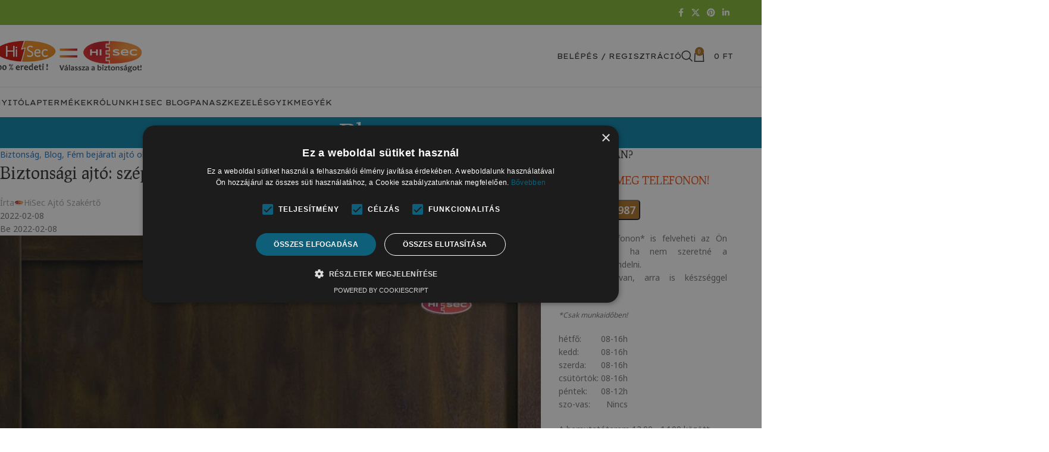

--- FILE ---
content_type: text/html; charset=UTF-8
request_url: https://hisecajto.hu/biztonsag/biztonsagi-ajto-szepseg-es-vedelem-ezt-nyujtja-nekunk-a/
body_size: 31672
content:
<!DOCTYPE html>
<html dir="ltr" lang="hu" prefix="og: https://ogp.me/ns#">
<head>
<!-- Google Tag Manager -->
<script type="9df83e3ef0b10f651e637b85-text/javascript">(function(w,d,s,l,i){w[l]=w[l]||[];w[l].push({'gtm.start':
new Date().getTime(),event:'gtm.js'});var f=d.getElementsByTagName(s)[0],
j=d.createElement(s),dl=l!='dataLayer'?'&l='+l:'';j.async=true;j.src=
'https://www.googletagmanager.com/gtm.js?id='+i+dl;f.parentNode.insertBefore(j,f);
})(window,document,'script','dataLayer','GTM-N9V65TM');</script>
<!-- End Google Tag Manager -->
	<meta charset="UTF-8">
	<meta name="viewport" content="width=device-width, initial-scale=1.0, maximum-scale=1.0, user-scalable=no">
	<link rel="profile" href="https://gmpg.org/xfn/11">
	<link rel="pingback" href="https://hisecajto.hu/xmlrpc.php">
	<title>Biztonsági ajtó: szépség és védelem, ezt nyújtja nekünk a | HiSec Biztonsági ajtó márkakereskedés és áruház</title>
	<style>img:is([sizes="auto" i], [sizes^="auto," i]) { contain-intrinsic-size: 3000px 1500px }</style>
	
		<!-- All in One SEO 4.8.9 - aioseo.com -->
	<meta name="description" content="Elkápráztató változatosságot ad a HiSec biztonsági ajtó A külseje tetszetős, ám sokkal érdekesebb, ami emögött van. Adott egy ajtó. Van belőle jobbos és balos. Tehát mindenki kiválaszthatja, ami számára kézre áll. A kinézete roppant impozáns. Van fényes és matt változata. De színes modelleket is találhatunk a kínálatban. Válogathatunk a fehér, a sötétmogyoró, a mogyoró-barna, az" />
	<meta name="robots" content="max-image-preview:large" />
	<meta name="author" content="HiSec Ajtó Szakértő"/>
	<meta name="keywords" content="biztonság,blog,fém bejárati ajtó okos zárral" />
	<link rel="canonical" href="https://hisecajto.hu/biztonsag/biztonsagi-ajto-szepseg-es-vedelem-ezt-nyujtja-nekunk-a/" />
	<meta name="generator" content="All in One SEO (AIOSEO) 4.8.9" />
		<meta property="og:locale" content="hu_HU" />
		<meta property="og:site_name" content="HiSec Biztonsági ajtó márkakereskedés és áruház" />
		<meta property="og:type" content="article" />
		<meta property="og:title" content="Biztonsági ajtó: szépség és védelem, ezt nyújtja nekünk a | HiSec Biztonsági ajtó márkakereskedés és áruház" />
		<meta property="og:description" content="Elkápráztató változatosságot ad a HiSec biztonsági ajtó A külseje tetszetős, ám sokkal érdekesebb, ami emögött van. Adott egy ajtó. Van belőle jobbos és balos. Tehát mindenki kiválaszthatja, ami számára kézre áll. A kinézete roppant impozáns. Van fényes és matt változata. De színes modelleket is találhatunk a kínálatban. Válogathatunk a fehér, a sötétmogyoró, a mogyoró-barna, az" />
		<meta property="og:url" content="https://hisecajto.hu/biztonsag/biztonsagi-ajto-szepseg-es-vedelem-ezt-nyujtja-nekunk-a/" />
		<meta property="fb:app_id" content="635078066964126" />
		<meta property="fb:admins" content="100000533932632" />
		<meta property="og:image" content="https://hisecajto.hu/wp-content/uploads/2021/11/Prémium-beltéri-acél-bejárati-ajtó-Dió-színben-egyedi-dekorcsíkokkal-2-scaled.jpg" />
		<meta property="og:image:secure_url" content="https://hisecajto.hu/wp-content/uploads/2021/11/Prémium-beltéri-acél-bejárati-ajtó-Dió-színben-egyedi-dekorcsíkokkal-2-scaled.jpg" />
		<meta property="og:image:width" content="1013" />
		<meta property="og:image:height" content="2048" />
		<meta property="article:published_time" content="2022-02-08T14:10:39+00:00" />
		<meta property="article:modified_time" content="2022-02-08T17:38:18+00:00" />
		<meta property="article:publisher" content="https://www.facebook.com/hisecajto/" />
		<meta name="twitter:card" content="summary" />
		<meta name="twitter:site" content="@AjtoHisec" />
		<meta name="twitter:title" content="Biztonsági ajtó: szépség és védelem, ezt nyújtja nekünk a | HiSec Biztonsági ajtó márkakereskedés és áruház" />
		<meta name="twitter:description" content="Elkápráztató változatosságot ad a HiSec biztonsági ajtó A külseje tetszetős, ám sokkal érdekesebb, ami emögött van. Adott egy ajtó. Van belőle jobbos és balos. Tehát mindenki kiválaszthatja, ami számára kézre áll. A kinézete roppant impozáns. Van fényes és matt változata. De színes modelleket is találhatunk a kínálatban. Válogathatunk a fehér, a sötétmogyoró, a mogyoró-barna, az" />
		<meta name="twitter:image" content="https://hisecajto.hu/wp-content/uploads/2021/11/Prémium-beltéri-acél-bejárati-ajtó-Dió-színben-egyedi-dekorcsíkokkal-2-scaled.jpg" />
		<script type="application/ld+json" class="aioseo-schema">
			{"@context":"https:\/\/schema.org","@graph":[{"@type":"Article","@id":"https:\/\/hisecajto.hu\/biztonsag\/biztonsagi-ajto-szepseg-es-vedelem-ezt-nyujtja-nekunk-a\/#article","name":"Biztons\u00e1gi ajt\u00f3: sz\u00e9ps\u00e9g \u00e9s v\u00e9delem, ezt ny\u00fajtja nek\u00fcnk a | HiSec Biztons\u00e1gi ajt\u00f3 m\u00e1rkakeresked\u00e9s \u00e9s \u00e1ruh\u00e1z","headline":"Biztons\u00e1gi ajt\u00f3: sz\u00e9ps\u00e9g \u00e9s v\u00e9delem, ezt ny\u00fajtja nek\u00fcnk a","author":{"@id":"https:\/\/hisecajto.hu\/author\/axxe\/#author"},"publisher":{"@id":"https:\/\/hisecajto.hu\/#organization"},"image":{"@type":"ImageObject","url":"https:\/\/hisecajto.hu\/wp-content\/uploads\/2021\/11\/Pr\u00e9mium-belt\u00e9ri-ac\u00e9l-bej\u00e1rati-ajt\u00f3-Di\u00f3-sz\u00ednben-egyedi-dekorcs\u00edkokkal-2-scaled.jpg","width":1013,"height":2048,"caption":"HiSec Pr\u00e9mium belt\u00e9ri ac\u00e9l bej\u00e1rati ajt\u00f3, Di\u00f3 sz\u00ednben egyedi dekorcs\u00edkokkal"},"datePublished":"2022-02-08T15:10:39+01:00","dateModified":"2022-02-08T18:38:18+01:00","inLanguage":"hu-HU","mainEntityOfPage":{"@id":"https:\/\/hisecajto.hu\/biztonsag\/biztonsagi-ajto-szepseg-es-vedelem-ezt-nyujtja-nekunk-a\/#webpage"},"isPartOf":{"@id":"https:\/\/hisecajto.hu\/biztonsag\/biztonsagi-ajto-szepseg-es-vedelem-ezt-nyujtja-nekunk-a\/#webpage"},"articleSection":"Biztons\u00e1g, Blog, F\u00e9m bej\u00e1rati ajt\u00f3 okos z\u00e1rral"},{"@type":"BreadcrumbList","@id":"https:\/\/hisecajto.hu\/biztonsag\/biztonsagi-ajto-szepseg-es-vedelem-ezt-nyujtja-nekunk-a\/#breadcrumblist","itemListElement":[{"@type":"ListItem","@id":"https:\/\/hisecajto.hu#listItem","position":1,"name":"Home","item":"https:\/\/hisecajto.hu","nextItem":{"@type":"ListItem","@id":"https:\/\/hisecajto.hu\/temakor\/biztonsag\/#listItem","name":"Biztons\u00e1g"}},{"@type":"ListItem","@id":"https:\/\/hisecajto.hu\/temakor\/biztonsag\/#listItem","position":2,"name":"Biztons\u00e1g","item":"https:\/\/hisecajto.hu\/temakor\/biztonsag\/","nextItem":{"@type":"ListItem","@id":"https:\/\/hisecajto.hu\/biztonsag\/biztonsagi-ajto-szepseg-es-vedelem-ezt-nyujtja-nekunk-a\/#listItem","name":"Biztons\u00e1gi ajt\u00f3: sz\u00e9ps\u00e9g \u00e9s v\u00e9delem, ezt ny\u00fajtja nek\u00fcnk a"},"previousItem":{"@type":"ListItem","@id":"https:\/\/hisecajto.hu#listItem","name":"Home"}},{"@type":"ListItem","@id":"https:\/\/hisecajto.hu\/biztonsag\/biztonsagi-ajto-szepseg-es-vedelem-ezt-nyujtja-nekunk-a\/#listItem","position":3,"name":"Biztons\u00e1gi ajt\u00f3: sz\u00e9ps\u00e9g \u00e9s v\u00e9delem, ezt ny\u00fajtja nek\u00fcnk a","previousItem":{"@type":"ListItem","@id":"https:\/\/hisecajto.hu\/temakor\/biztonsag\/#listItem","name":"Biztons\u00e1g"}}]},{"@type":"Organization","@id":"https:\/\/hisecajto.hu\/#organization","name":"HiSec Ajt\u00f3 Kft","description":"Az eredeti v\u00e9djeggyel ell\u00e1tott HiSec ajt\u00f3k forgalmaz\u00f3ja","url":"https:\/\/hisecajto.hu\/","telephone":"+36706606987","logo":{"@type":"ImageObject","url":"https:\/\/hisecajto.hu\/wp-content\/uploads\/2020\/02\/EU_HI-SEC_logo.png","@id":"https:\/\/hisecajto.hu\/biztonsag\/biztonsagi-ajto-szepseg-es-vedelem-ezt-nyujtja-nekunk-a\/#organizationLogo","width":800,"height":337},"image":{"@id":"https:\/\/hisecajto.hu\/biztonsag\/biztonsagi-ajto-szepseg-es-vedelem-ezt-nyujtja-nekunk-a\/#organizationLogo"},"sameAs":["https:\/\/www.instagram.com\/hisecajto\/","https:\/\/www.youtube.com\/channel\/UCGVf79dLjmS6VLLp1K_vN6w"]},{"@type":"Person","@id":"https:\/\/hisecajto.hu\/author\/axxe\/#author","url":"https:\/\/hisecajto.hu\/author\/axxe\/","name":"HiSec Ajt\u00f3 Szak\u00e9rt\u0151"},{"@type":"WebPage","@id":"https:\/\/hisecajto.hu\/biztonsag\/biztonsagi-ajto-szepseg-es-vedelem-ezt-nyujtja-nekunk-a\/#webpage","url":"https:\/\/hisecajto.hu\/biztonsag\/biztonsagi-ajto-szepseg-es-vedelem-ezt-nyujtja-nekunk-a\/","name":"Biztons\u00e1gi ajt\u00f3: sz\u00e9ps\u00e9g \u00e9s v\u00e9delem, ezt ny\u00fajtja nek\u00fcnk a | HiSec Biztons\u00e1gi ajt\u00f3 m\u00e1rkakeresked\u00e9s \u00e9s \u00e1ruh\u00e1z","description":"Elk\u00e1pr\u00e1ztat\u00f3 v\u00e1ltozatoss\u00e1got ad a HiSec biztons\u00e1gi ajt\u00f3 A k\u00fclseje tetszet\u0151s, \u00e1m sokkal \u00e9rdekesebb, ami em\u00f6g\u00f6tt van. Adott egy ajt\u00f3. Van bel\u0151le jobbos \u00e9s balos. Teh\u00e1t mindenki kiv\u00e1laszthatja, ami sz\u00e1m\u00e1ra k\u00e9zre \u00e1ll. A kin\u00e9zete roppant impoz\u00e1ns. Van f\u00e9nyes \u00e9s matt v\u00e1ltozata. De sz\u00ednes modelleket is tal\u00e1lhatunk a k\u00edn\u00e1latban. V\u00e1logathatunk a feh\u00e9r, a s\u00f6t\u00e9tmogyor\u00f3, a mogyor\u00f3-barna, az","inLanguage":"hu-HU","isPartOf":{"@id":"https:\/\/hisecajto.hu\/#website"},"breadcrumb":{"@id":"https:\/\/hisecajto.hu\/biztonsag\/biztonsagi-ajto-szepseg-es-vedelem-ezt-nyujtja-nekunk-a\/#breadcrumblist"},"author":{"@id":"https:\/\/hisecajto.hu\/author\/axxe\/#author"},"creator":{"@id":"https:\/\/hisecajto.hu\/author\/axxe\/#author"},"image":{"@type":"ImageObject","url":"https:\/\/hisecajto.hu\/wp-content\/uploads\/2021\/11\/Pr\u00e9mium-belt\u00e9ri-ac\u00e9l-bej\u00e1rati-ajt\u00f3-Di\u00f3-sz\u00ednben-egyedi-dekorcs\u00edkokkal-2-scaled.jpg","@id":"https:\/\/hisecajto.hu\/biztonsag\/biztonsagi-ajto-szepseg-es-vedelem-ezt-nyujtja-nekunk-a\/#mainImage","width":1013,"height":2048,"caption":"HiSec Pr\u00e9mium belt\u00e9ri ac\u00e9l bej\u00e1rati ajt\u00f3, Di\u00f3 sz\u00ednben egyedi dekorcs\u00edkokkal"},"primaryImageOfPage":{"@id":"https:\/\/hisecajto.hu\/biztonsag\/biztonsagi-ajto-szepseg-es-vedelem-ezt-nyujtja-nekunk-a\/#mainImage"},"datePublished":"2022-02-08T15:10:39+01:00","dateModified":"2022-02-08T18:38:18+01:00"},{"@type":"WebSite","@id":"https:\/\/hisecajto.hu\/#website","url":"https:\/\/hisecajto.hu\/","name":"HiSec Biztons\u00e1gi ajt\u00f3 m\u00e1rkakeresked\u00e9s \u00e9s \u00e1ruh\u00e1z","description":"Az eredeti v\u00e9djeggyel ell\u00e1tott HiSec ajt\u00f3k forgalmaz\u00f3ja","inLanguage":"hu-HU","publisher":{"@id":"https:\/\/hisecajto.hu\/#organization"}}]}
		</script>
		<!-- All in One SEO -->


<!-- Google Tag Manager for WordPress by gtm4wp.com -->
<script data-cfasync="false" data-pagespeed-no-defer>
	var gtm4wp_datalayer_name = "dataLayer";
	var dataLayer = dataLayer || [];
	const gtm4wp_use_sku_instead = false;
	const gtm4wp_currency = 'HUF';
	const gtm4wp_product_per_impression = false;
	const gtm4wp_clear_ecommerce = false;
	const gtm4wp_datalayer_max_timeout = 2000;
</script>
<!-- End Google Tag Manager for WordPress by gtm4wp.com --><link rel='dns-prefetch' href='//fonts.googleapis.com' />
<link rel="alternate" type="application/rss+xml" title="HiSec Biztonsági ajtó márkakereskedés és áruház &raquo; hírcsatorna" href="https://hisecajto.hu/feed/" />
<link rel="alternate" type="application/rss+xml" title="HiSec Biztonsági ajtó márkakereskedés és áruház &raquo; hozzászólás hírcsatorna" href="https://hisecajto.hu/comments/feed/" />
<link rel='stylesheet' id='wp-block-library-css' href='https://hisecajto.hu/wp-includes/css/dist/block-library/style.min.css?ver=6.8.3' type='text/css' media='all' />
<link rel='stylesheet' id='mpp_gutenberg-css' href='https://hisecajto.hu/wp-content/plugins/metronet-profile-picture/dist/blocks.style.build.css?ver=2.6.3' type='text/css' media='all' />
<style id='global-styles-inline-css' type='text/css'>
:root{--wp--preset--aspect-ratio--square: 1;--wp--preset--aspect-ratio--4-3: 4/3;--wp--preset--aspect-ratio--3-4: 3/4;--wp--preset--aspect-ratio--3-2: 3/2;--wp--preset--aspect-ratio--2-3: 2/3;--wp--preset--aspect-ratio--16-9: 16/9;--wp--preset--aspect-ratio--9-16: 9/16;--wp--preset--color--black: #000000;--wp--preset--color--cyan-bluish-gray: #abb8c3;--wp--preset--color--white: #ffffff;--wp--preset--color--pale-pink: #f78da7;--wp--preset--color--vivid-red: #cf2e2e;--wp--preset--color--luminous-vivid-orange: #ff6900;--wp--preset--color--luminous-vivid-amber: #fcb900;--wp--preset--color--light-green-cyan: #7bdcb5;--wp--preset--color--vivid-green-cyan: #00d084;--wp--preset--color--pale-cyan-blue: #8ed1fc;--wp--preset--color--vivid-cyan-blue: #0693e3;--wp--preset--color--vivid-purple: #9b51e0;--wp--preset--gradient--vivid-cyan-blue-to-vivid-purple: linear-gradient(135deg,rgba(6,147,227,1) 0%,rgb(155,81,224) 100%);--wp--preset--gradient--light-green-cyan-to-vivid-green-cyan: linear-gradient(135deg,rgb(122,220,180) 0%,rgb(0,208,130) 100%);--wp--preset--gradient--luminous-vivid-amber-to-luminous-vivid-orange: linear-gradient(135deg,rgba(252,185,0,1) 0%,rgba(255,105,0,1) 100%);--wp--preset--gradient--luminous-vivid-orange-to-vivid-red: linear-gradient(135deg,rgba(255,105,0,1) 0%,rgb(207,46,46) 100%);--wp--preset--gradient--very-light-gray-to-cyan-bluish-gray: linear-gradient(135deg,rgb(238,238,238) 0%,rgb(169,184,195) 100%);--wp--preset--gradient--cool-to-warm-spectrum: linear-gradient(135deg,rgb(74,234,220) 0%,rgb(151,120,209) 20%,rgb(207,42,186) 40%,rgb(238,44,130) 60%,rgb(251,105,98) 80%,rgb(254,248,76) 100%);--wp--preset--gradient--blush-light-purple: linear-gradient(135deg,rgb(255,206,236) 0%,rgb(152,150,240) 100%);--wp--preset--gradient--blush-bordeaux: linear-gradient(135deg,rgb(254,205,165) 0%,rgb(254,45,45) 50%,rgb(107,0,62) 100%);--wp--preset--gradient--luminous-dusk: linear-gradient(135deg,rgb(255,203,112) 0%,rgb(199,81,192) 50%,rgb(65,88,208) 100%);--wp--preset--gradient--pale-ocean: linear-gradient(135deg,rgb(255,245,203) 0%,rgb(182,227,212) 50%,rgb(51,167,181) 100%);--wp--preset--gradient--electric-grass: linear-gradient(135deg,rgb(202,248,128) 0%,rgb(113,206,126) 100%);--wp--preset--gradient--midnight: linear-gradient(135deg,rgb(2,3,129) 0%,rgb(40,116,252) 100%);--wp--preset--font-size--small: 13px;--wp--preset--font-size--medium: 20px;--wp--preset--font-size--large: 36px;--wp--preset--font-size--x-large: 42px;--wp--preset--spacing--20: 0.44rem;--wp--preset--spacing--30: 0.67rem;--wp--preset--spacing--40: 1rem;--wp--preset--spacing--50: 1.5rem;--wp--preset--spacing--60: 2.25rem;--wp--preset--spacing--70: 3.38rem;--wp--preset--spacing--80: 5.06rem;--wp--preset--shadow--natural: 6px 6px 9px rgba(0, 0, 0, 0.2);--wp--preset--shadow--deep: 12px 12px 50px rgba(0, 0, 0, 0.4);--wp--preset--shadow--sharp: 6px 6px 0px rgba(0, 0, 0, 0.2);--wp--preset--shadow--outlined: 6px 6px 0px -3px rgba(255, 255, 255, 1), 6px 6px rgba(0, 0, 0, 1);--wp--preset--shadow--crisp: 6px 6px 0px rgba(0, 0, 0, 1);}:where(body) { margin: 0; }.wp-site-blocks > .alignleft { float: left; margin-right: 2em; }.wp-site-blocks > .alignright { float: right; margin-left: 2em; }.wp-site-blocks > .aligncenter { justify-content: center; margin-left: auto; margin-right: auto; }:where(.is-layout-flex){gap: 0.5em;}:where(.is-layout-grid){gap: 0.5em;}.is-layout-flow > .alignleft{float: left;margin-inline-start: 0;margin-inline-end: 2em;}.is-layout-flow > .alignright{float: right;margin-inline-start: 2em;margin-inline-end: 0;}.is-layout-flow > .aligncenter{margin-left: auto !important;margin-right: auto !important;}.is-layout-constrained > .alignleft{float: left;margin-inline-start: 0;margin-inline-end: 2em;}.is-layout-constrained > .alignright{float: right;margin-inline-start: 2em;margin-inline-end: 0;}.is-layout-constrained > .aligncenter{margin-left: auto !important;margin-right: auto !important;}.is-layout-constrained > :where(:not(.alignleft):not(.alignright):not(.alignfull)){margin-left: auto !important;margin-right: auto !important;}body .is-layout-flex{display: flex;}.is-layout-flex{flex-wrap: wrap;align-items: center;}.is-layout-flex > :is(*, div){margin: 0;}body .is-layout-grid{display: grid;}.is-layout-grid > :is(*, div){margin: 0;}body{padding-top: 0px;padding-right: 0px;padding-bottom: 0px;padding-left: 0px;}a:where(:not(.wp-element-button)){text-decoration: none;}:root :where(.wp-element-button, .wp-block-button__link){background-color: #32373c;border-width: 0;color: #fff;font-family: inherit;font-size: inherit;line-height: inherit;padding: calc(0.667em + 2px) calc(1.333em + 2px);text-decoration: none;}.has-black-color{color: var(--wp--preset--color--black) !important;}.has-cyan-bluish-gray-color{color: var(--wp--preset--color--cyan-bluish-gray) !important;}.has-white-color{color: var(--wp--preset--color--white) !important;}.has-pale-pink-color{color: var(--wp--preset--color--pale-pink) !important;}.has-vivid-red-color{color: var(--wp--preset--color--vivid-red) !important;}.has-luminous-vivid-orange-color{color: var(--wp--preset--color--luminous-vivid-orange) !important;}.has-luminous-vivid-amber-color{color: var(--wp--preset--color--luminous-vivid-amber) !important;}.has-light-green-cyan-color{color: var(--wp--preset--color--light-green-cyan) !important;}.has-vivid-green-cyan-color{color: var(--wp--preset--color--vivid-green-cyan) !important;}.has-pale-cyan-blue-color{color: var(--wp--preset--color--pale-cyan-blue) !important;}.has-vivid-cyan-blue-color{color: var(--wp--preset--color--vivid-cyan-blue) !important;}.has-vivid-purple-color{color: var(--wp--preset--color--vivid-purple) !important;}.has-black-background-color{background-color: var(--wp--preset--color--black) !important;}.has-cyan-bluish-gray-background-color{background-color: var(--wp--preset--color--cyan-bluish-gray) !important;}.has-white-background-color{background-color: var(--wp--preset--color--white) !important;}.has-pale-pink-background-color{background-color: var(--wp--preset--color--pale-pink) !important;}.has-vivid-red-background-color{background-color: var(--wp--preset--color--vivid-red) !important;}.has-luminous-vivid-orange-background-color{background-color: var(--wp--preset--color--luminous-vivid-orange) !important;}.has-luminous-vivid-amber-background-color{background-color: var(--wp--preset--color--luminous-vivid-amber) !important;}.has-light-green-cyan-background-color{background-color: var(--wp--preset--color--light-green-cyan) !important;}.has-vivid-green-cyan-background-color{background-color: var(--wp--preset--color--vivid-green-cyan) !important;}.has-pale-cyan-blue-background-color{background-color: var(--wp--preset--color--pale-cyan-blue) !important;}.has-vivid-cyan-blue-background-color{background-color: var(--wp--preset--color--vivid-cyan-blue) !important;}.has-vivid-purple-background-color{background-color: var(--wp--preset--color--vivid-purple) !important;}.has-black-border-color{border-color: var(--wp--preset--color--black) !important;}.has-cyan-bluish-gray-border-color{border-color: var(--wp--preset--color--cyan-bluish-gray) !important;}.has-white-border-color{border-color: var(--wp--preset--color--white) !important;}.has-pale-pink-border-color{border-color: var(--wp--preset--color--pale-pink) !important;}.has-vivid-red-border-color{border-color: var(--wp--preset--color--vivid-red) !important;}.has-luminous-vivid-orange-border-color{border-color: var(--wp--preset--color--luminous-vivid-orange) !important;}.has-luminous-vivid-amber-border-color{border-color: var(--wp--preset--color--luminous-vivid-amber) !important;}.has-light-green-cyan-border-color{border-color: var(--wp--preset--color--light-green-cyan) !important;}.has-vivid-green-cyan-border-color{border-color: var(--wp--preset--color--vivid-green-cyan) !important;}.has-pale-cyan-blue-border-color{border-color: var(--wp--preset--color--pale-cyan-blue) !important;}.has-vivid-cyan-blue-border-color{border-color: var(--wp--preset--color--vivid-cyan-blue) !important;}.has-vivid-purple-border-color{border-color: var(--wp--preset--color--vivid-purple) !important;}.has-vivid-cyan-blue-to-vivid-purple-gradient-background{background: var(--wp--preset--gradient--vivid-cyan-blue-to-vivid-purple) !important;}.has-light-green-cyan-to-vivid-green-cyan-gradient-background{background: var(--wp--preset--gradient--light-green-cyan-to-vivid-green-cyan) !important;}.has-luminous-vivid-amber-to-luminous-vivid-orange-gradient-background{background: var(--wp--preset--gradient--luminous-vivid-amber-to-luminous-vivid-orange) !important;}.has-luminous-vivid-orange-to-vivid-red-gradient-background{background: var(--wp--preset--gradient--luminous-vivid-orange-to-vivid-red) !important;}.has-very-light-gray-to-cyan-bluish-gray-gradient-background{background: var(--wp--preset--gradient--very-light-gray-to-cyan-bluish-gray) !important;}.has-cool-to-warm-spectrum-gradient-background{background: var(--wp--preset--gradient--cool-to-warm-spectrum) !important;}.has-blush-light-purple-gradient-background{background: var(--wp--preset--gradient--blush-light-purple) !important;}.has-blush-bordeaux-gradient-background{background: var(--wp--preset--gradient--blush-bordeaux) !important;}.has-luminous-dusk-gradient-background{background: var(--wp--preset--gradient--luminous-dusk) !important;}.has-pale-ocean-gradient-background{background: var(--wp--preset--gradient--pale-ocean) !important;}.has-electric-grass-gradient-background{background: var(--wp--preset--gradient--electric-grass) !important;}.has-midnight-gradient-background{background: var(--wp--preset--gradient--midnight) !important;}.has-small-font-size{font-size: var(--wp--preset--font-size--small) !important;}.has-medium-font-size{font-size: var(--wp--preset--font-size--medium) !important;}.has-large-font-size{font-size: var(--wp--preset--font-size--large) !important;}.has-x-large-font-size{font-size: var(--wp--preset--font-size--x-large) !important;}
:where(.wp-block-post-template.is-layout-flex){gap: 1.25em;}:where(.wp-block-post-template.is-layout-grid){gap: 1.25em;}
:where(.wp-block-columns.is-layout-flex){gap: 2em;}:where(.wp-block-columns.is-layout-grid){gap: 2em;}
:root :where(.wp-block-pullquote){font-size: 1.5em;line-height: 1.6;}
</style>
<link rel='stylesheet' id='advanced-flat-rate-shipping-for-woocommerce-css' href='https://hisecajto.hu/wp-content/plugins/woo-extra-flat-rate/public/css/advanced-flat-rate-shipping-for-woocommerce-public.css?ver=v4.4.3' type='text/css' media='all' />
<link rel='stylesheet' id='font-awesome-min-css' href='https://hisecajto.hu/wp-content/plugins/woo-extra-flat-rate/public/css/font-awesome.min.css?ver=v4.4.3' type='text/css' media='all' />
<link rel='stylesheet' id='foobox-free-min-css' href='https://hisecajto.hu/wp-content/plugins/foobox-image-lightbox/free/css/foobox.free.min.css?ver=2.7.35' type='text/css' media='all' />
<link rel='stylesheet' id='widgetopts-styles-css' href='https://hisecajto.hu/wp-content/plugins/widget-options/assets/css/widget-options.css?ver=4.1.3' type='text/css' media='all' />
<style id='woocommerce-inline-inline-css' type='text/css'>
.woocommerce form .form-row .required { visibility: visible; }
</style>
<link rel='stylesheet' id='wc-bis-css-css' href='https://hisecajto.hu/wp-content/plugins/woocommerce-back-in-stock-notifications/assets/css/frontend/woocommerce.css?ver=1.4.3' type='text/css' media='all' />
<link rel='stylesheet' id='wd-widget-price-filter-css' href='https://hisecajto.hu/wp-content/themes/woodmart/css/parts/woo-widget-price-filter.min.css?ver=8.3.4' type='text/css' media='all' />
<link rel='stylesheet' id='wd-widget-woo-other-css' href='https://hisecajto.hu/wp-content/themes/woodmart/css/parts/woo-widget-other.min.css?ver=8.3.4' type='text/css' media='all' />
<link rel='stylesheet' id='woo_discount_pro_style-css' href='https://hisecajto.hu/wp-content/plugins/woo-discount-rules-pro/Assets/Css/awdr_style.css?ver=2.6.5' type='text/css' media='all' />
<link rel='stylesheet' id='child-style-css' href='https://hisecajto.hu/wp-content/themes/woodmart-child/style.css?ver=8.3.4' type='text/css' media='all' />
<link rel='stylesheet' id='js_composer_front-css' href='https://hisecajto.hu/wp-content/plugins/js_composer/assets/css/js_composer.min.css?ver=8.6.1' type='text/css' media='all' />
<link rel='stylesheet' id='wd-style-base-css' href='https://hisecajto.hu/wp-content/themes/woodmart/css/parts/base.min.css?ver=8.3.4' type='text/css' media='all' />
<link rel='stylesheet' id='wd-helpers-wpb-elem-css' href='https://hisecajto.hu/wp-content/themes/woodmart/css/parts/helpers-wpb-elem.min.css?ver=8.3.4' type='text/css' media='all' />
<link rel='stylesheet' id='wd-lazy-loading-css' href='https://hisecajto.hu/wp-content/themes/woodmart/css/parts/opt-lazy-load.min.css?ver=8.3.4' type='text/css' media='all' />
<link rel='stylesheet' id='wd-wpbakery-base-css' href='https://hisecajto.hu/wp-content/themes/woodmart/css/parts/int-wpb-base.min.css?ver=8.3.4' type='text/css' media='all' />
<link rel='stylesheet' id='wd-wpbakery-base-deprecated-css' href='https://hisecajto.hu/wp-content/themes/woodmart/css/parts/int-wpb-base-deprecated.min.css?ver=8.3.4' type='text/css' media='all' />
<link rel='stylesheet' id='wd-woocommerce-base-css' href='https://hisecajto.hu/wp-content/themes/woodmart/css/parts/woocommerce-base.min.css?ver=8.3.4' type='text/css' media='all' />
<link rel='stylesheet' id='wd-mod-star-rating-css' href='https://hisecajto.hu/wp-content/themes/woodmart/css/parts/mod-star-rating.min.css?ver=8.3.4' type='text/css' media='all' />
<link rel='stylesheet' id='wd-woocommerce-block-notices-css' href='https://hisecajto.hu/wp-content/themes/woodmart/css/parts/woo-mod-block-notices.min.css?ver=8.3.4' type='text/css' media='all' />
<link rel='stylesheet' id='wd-woo-mod-shop-attributes-css' href='https://hisecajto.hu/wp-content/themes/woodmart/css/parts/woo-mod-shop-attributes.min.css?ver=8.3.4' type='text/css' media='all' />
<link rel='stylesheet' id='wd-opt-carousel-disable-css' href='https://hisecajto.hu/wp-content/themes/woodmart/css/parts/opt-carousel-disable.min.css?ver=8.3.4' type='text/css' media='all' />
<link rel='stylesheet' id='wd-wp-blocks-css' href='https://hisecajto.hu/wp-content/themes/woodmart/css/parts/wp-blocks.min.css?ver=8.3.4' type='text/css' media='all' />
<link rel='stylesheet' id='wd-header-base-css' href='https://hisecajto.hu/wp-content/themes/woodmart/css/parts/header-base.min.css?ver=8.3.4' type='text/css' media='all' />
<link rel='stylesheet' id='wd-mod-tools-css' href='https://hisecajto.hu/wp-content/themes/woodmart/css/parts/mod-tools.min.css?ver=8.3.4' type='text/css' media='all' />
<link rel='stylesheet' id='wd-header-elements-base-css' href='https://hisecajto.hu/wp-content/themes/woodmart/css/parts/header-el-base.min.css?ver=8.3.4' type='text/css' media='all' />
<link rel='stylesheet' id='wd-social-icons-css' href='https://hisecajto.hu/wp-content/themes/woodmart/css/parts/el-social-icons.min.css?ver=8.3.4' type='text/css' media='all' />
<link rel='stylesheet' id='wd-header-my-account-dropdown-css' href='https://hisecajto.hu/wp-content/themes/woodmart/css/parts/header-el-my-account-dropdown.min.css?ver=8.3.4' type='text/css' media='all' />
<link rel='stylesheet' id='wd-woo-opt-social-login-css' href='https://hisecajto.hu/wp-content/themes/woodmart/css/parts/woo-opt-social-login.min.css?ver=8.3.4' type='text/css' media='all' />
<link rel='stylesheet' id='wd-woo-mod-login-form-css' href='https://hisecajto.hu/wp-content/themes/woodmart/css/parts/woo-mod-login-form.min.css?ver=8.3.4' type='text/css' media='all' />
<link rel='stylesheet' id='wd-header-my-account-css' href='https://hisecajto.hu/wp-content/themes/woodmart/css/parts/header-el-my-account.min.css?ver=8.3.4' type='text/css' media='all' />
<link rel='stylesheet' id='wd-header-search-css' href='https://hisecajto.hu/wp-content/themes/woodmart/css/parts/header-el-search.min.css?ver=8.3.4' type='text/css' media='all' />
<link rel='stylesheet' id='wd-header-cart-side-css' href='https://hisecajto.hu/wp-content/themes/woodmart/css/parts/header-el-cart-side.min.css?ver=8.3.4' type='text/css' media='all' />
<link rel='stylesheet' id='wd-header-cart-css' href='https://hisecajto.hu/wp-content/themes/woodmart/css/parts/header-el-cart.min.css?ver=8.3.4' type='text/css' media='all' />
<link rel='stylesheet' id='wd-widget-shopping-cart-css' href='https://hisecajto.hu/wp-content/themes/woodmart/css/parts/woo-widget-shopping-cart.min.css?ver=8.3.4' type='text/css' media='all' />
<link rel='stylesheet' id='wd-widget-product-list-css' href='https://hisecajto.hu/wp-content/themes/woodmart/css/parts/woo-widget-product-list.min.css?ver=8.3.4' type='text/css' media='all' />
<link rel='stylesheet' id='wd-header-mobile-nav-dropdown-css' href='https://hisecajto.hu/wp-content/themes/woodmart/css/parts/header-el-mobile-nav-dropdown.min.css?ver=8.3.4' type='text/css' media='all' />
<link rel='stylesheet' id='wd-page-title-css' href='https://hisecajto.hu/wp-content/themes/woodmart/css/parts/page-title.min.css?ver=8.3.4' type='text/css' media='all' />
<link rel='stylesheet' id='wd-blog-mod-author-css' href='https://hisecajto.hu/wp-content/themes/woodmart/css/parts/blog-mod-author.min.css?ver=8.3.4' type='text/css' media='all' />
<link rel='stylesheet' id='wd-blog-mod-comments-button-css' href='https://hisecajto.hu/wp-content/themes/woodmart/css/parts/blog-mod-comments-button.min.css?ver=8.3.4' type='text/css' media='all' />
<link rel='stylesheet' id='wd-woo-opt-title-limit-css' href='https://hisecajto.hu/wp-content/themes/woodmart/css/parts/woo-opt-title-limit.min.css?ver=8.3.4' type='text/css' media='all' />
<link rel='stylesheet' id='wd-product-loop-css' href='https://hisecajto.hu/wp-content/themes/woodmart/css/parts/woo-product-loop.min.css?ver=8.3.4' type='text/css' media='all' />
<link rel='stylesheet' id='wd-product-loop-icons-css' href='https://hisecajto.hu/wp-content/themes/woodmart/css/parts/woo-product-loop-icons.min.css?ver=8.3.4' type='text/css' media='all' />
<link rel='stylesheet' id='wd-categories-loop-default-css' href='https://hisecajto.hu/wp-content/themes/woodmart/css/parts/woo-categories-loop-default-old.min.css?ver=8.3.4' type='text/css' media='all' />
<link rel='stylesheet' id='wd-woo-categories-loop-css' href='https://hisecajto.hu/wp-content/themes/woodmart/css/parts/woo-categories-loop.min.css?ver=8.3.4' type='text/css' media='all' />
<link rel='stylesheet' id='wd-categories-loop-css' href='https://hisecajto.hu/wp-content/themes/woodmart/css/parts/woo-categories-loop-old.min.css?ver=8.3.4' type='text/css' media='all' />
<link rel='stylesheet' id='wd-sticky-loader-css' href='https://hisecajto.hu/wp-content/themes/woodmart/css/parts/mod-sticky-loader.min.css?ver=8.3.4' type='text/css' media='all' />
<link rel='stylesheet' id='wd-woo-mod-product-labels-css' href='https://hisecajto.hu/wp-content/themes/woodmart/css/parts/woo-mod-product-labels.min.css?ver=8.3.4' type='text/css' media='all' />
<link rel='stylesheet' id='wd-woo-mod-product-labels-rect-css' href='https://hisecajto.hu/wp-content/themes/woodmart/css/parts/woo-mod-product-labels-rect.min.css?ver=8.3.4' type='text/css' media='all' />
<link rel='stylesheet' id='wd-social-icons-styles-css' href='https://hisecajto.hu/wp-content/themes/woodmart/css/parts/el-social-styles.min.css?ver=8.3.4' type='text/css' media='all' />
<link rel='stylesheet' id='wd-post-types-el-page-navigation-css' href='https://hisecajto.hu/wp-content/themes/woodmart/css/parts/post-types-el-page-navigation.min.css?ver=8.3.4' type='text/css' media='all' />
<link rel='stylesheet' id='wd-blog-loop-design-masonry-css' href='https://hisecajto.hu/wp-content/themes/woodmart/css/parts/blog-loop-design-masonry.min.css?ver=8.3.4' type='text/css' media='all' />
<link rel='stylesheet' id='wd-swiper-css' href='https://hisecajto.hu/wp-content/themes/woodmart/css/parts/lib-swiper.min.css?ver=8.3.4' type='text/css' media='all' />
<link rel='stylesheet' id='wd-post-types-mod-comments-css' href='https://hisecajto.hu/wp-content/themes/woodmart/css/parts/post-types-mod-comments.min.css?ver=8.3.4' type='text/css' media='all' />
<link rel='stylesheet' id='wd-off-canvas-sidebar-css' href='https://hisecajto.hu/wp-content/themes/woodmart/css/parts/opt-off-canvas-sidebar.min.css?ver=8.3.4' type='text/css' media='all' />
<link rel='stylesheet' id='wd-footer-base-css' href='https://hisecajto.hu/wp-content/themes/woodmart/css/parts/footer-base.min.css?ver=8.3.4' type='text/css' media='all' />
<link rel='stylesheet' id='wd-info-box-css' href='https://hisecajto.hu/wp-content/themes/woodmart/css/parts/el-info-box.min.css?ver=8.3.4' type='text/css' media='all' />
<link rel='stylesheet' id='wd-widget-nav-css' href='https://hisecajto.hu/wp-content/themes/woodmart/css/parts/widget-nav.min.css?ver=8.3.4' type='text/css' media='all' />
<link rel='stylesheet' id='wd-scroll-top-css' href='https://hisecajto.hu/wp-content/themes/woodmart/css/parts/opt-scrolltotop.min.css?ver=8.3.4' type='text/css' media='all' />
<link rel='stylesheet' id='wd-header-search-fullscreen-css' href='https://hisecajto.hu/wp-content/themes/woodmart/css/parts/header-el-search-fullscreen-general.min.css?ver=8.3.4' type='text/css' media='all' />
<link rel='stylesheet' id='wd-header-search-fullscreen-1-css' href='https://hisecajto.hu/wp-content/themes/woodmart/css/parts/header-el-search-fullscreen-1.min.css?ver=8.3.4' type='text/css' media='all' />
<link rel='stylesheet' id='wd-wd-search-form-css' href='https://hisecajto.hu/wp-content/themes/woodmart/css/parts/wd-search-form.min.css?ver=8.3.4' type='text/css' media='all' />
<link rel='stylesheet' id='wd-wd-search-results-css' href='https://hisecajto.hu/wp-content/themes/woodmart/css/parts/wd-search-results.min.css?ver=8.3.4' type='text/css' media='all' />
<link rel='stylesheet' id='wd-wd-search-dropdown-css' href='https://hisecajto.hu/wp-content/themes/woodmart/css/parts/wd-search-dropdown.min.css?ver=8.3.4' type='text/css' media='all' />
<link rel='stylesheet' id='wd-mod-sticky-sidebar-opener-css' href='https://hisecajto.hu/wp-content/themes/woodmart/css/parts/mod-sticky-sidebar-opener.min.css?ver=8.3.4' type='text/css' media='all' />
<link rel='stylesheet' id='xts-google-fonts-css' href='https://fonts.googleapis.com/css?family=Noto+Sans%3A400%2C600%7CProciono%3A400%7CLexend+Exa%3A400%2C600&#038;display=swap&#038;ver=8.3.4' type='text/css' media='all' />
<script type="9df83e3ef0b10f651e637b85-text/javascript" src="https://hisecajto.hu/wp-includes/js/jquery/jquery.min.js?ver=3.7.1" id="jquery-core-js"></script>
<script type="9df83e3ef0b10f651e637b85-text/javascript" id="jquery-migrate-js-before">
/* <![CDATA[ */
jQuery.migrateMute = true;
/* ]]> */
</script>
<script type="9df83e3ef0b10f651e637b85-text/javascript" src="https://hisecajto.hu/wp-includes/js/jquery/jquery-migrate.min.js?ver=3.4.1" id="jquery-migrate-js"></script>
<script type="9df83e3ef0b10f651e637b85-text/javascript" src="https://hisecajto.hu/wp-content/plugins/woo-extra-flat-rate/public/js/advanced-flat-rate-shipping-for-woocommerce-public.js?ver=v4.4.3" id="advanced-flat-rate-shipping-for-woocommerce-js"></script>
<script type="9df83e3ef0b10f651e637b85-text/javascript" src="https://hisecajto.hu/wp-content/plugins/woocommerce/assets/js/jquery-blockui/jquery.blockUI.min.js?ver=2.7.0-wc.10.1.2" id="jquery-blockui-js" defer="defer" data-wp-strategy="defer"></script>
<script type="9df83e3ef0b10f651e637b85-text/javascript" src="https://hisecajto.hu/wp-content/plugins/woocommerce/assets/js/js-cookie/js.cookie.min.js?ver=2.1.4-wc.10.1.2" id="js-cookie-js" defer="defer" data-wp-strategy="defer"></script>
<script type="9df83e3ef0b10f651e637b85-text/javascript" id="woocommerce-js-extra">
/* <![CDATA[ */
var woocommerce_params = {"ajax_url":"\/wp-admin\/admin-ajax.php","wc_ajax_url":"\/?wc-ajax=%%endpoint%%","i18n_password_show":"Show password","i18n_password_hide":"Hide password"};
/* ]]> */
</script>
<script type="9df83e3ef0b10f651e637b85-text/javascript" src="https://hisecajto.hu/wp-content/plugins/woocommerce/assets/js/frontend/woocommerce.min.js?ver=10.1.2" id="woocommerce-js" defer="defer" data-wp-strategy="defer"></script>
<script type="9df83e3ef0b10f651e637b85-text/javascript" id="foobox-free-min-js-before">
/* <![CDATA[ */
/* Run FooBox FREE (v2.7.35) */
var FOOBOX = window.FOOBOX = {
	ready: true,
	disableOthers: false,
	o: {wordpress: { enabled: true }, showCount:false, captions: { dataTitle: ["captionTitle","title"], dataDesc: ["captionDesc","description"] }, rel: '', excludes:'.fbx-link,.nofoobox,.nolightbox,a[href*="pinterest.com/pin/create/button/"]', affiliate : { enabled: false }, error: "Could not load the item"},
	selectors: [
		".gallery", ".wp-block-gallery", ".wp-caption", ".wp-block-image", "a:has(img[class*=wp-image-])", ".image, .fancybox, .wp-post-image", ".foobox"
	],
	pre: function( $ ){
		// Custom JavaScript (Pre)
		
	},
	post: function( $ ){
		// Custom JavaScript (Post)
		
		// Custom Captions Code
		
	},
	custom: function( $ ){
		// Custom Extra JS
		
	}
};
/* ]]> */
</script>
<script type="9df83e3ef0b10f651e637b85-text/javascript" src="https://hisecajto.hu/wp-content/plugins/foobox-image-lightbox/free/js/foobox.free.min.js?ver=2.7.35" id="foobox-free-min-js"></script>
<script type="9df83e3ef0b10f651e637b85-text/javascript" src="https://hisecajto.hu/wp-content/themes/woodmart/js/libs/device.min.js?ver=8.3.4" id="wd-device-library-js"></script>
<script type="9df83e3ef0b10f651e637b85-text/javascript" src="https://hisecajto.hu/wp-content/themes/woodmart/js/scripts/global/scrollBar.min.js?ver=8.3.4" id="wd-scrollbar-js"></script>
<script type="9df83e3ef0b10f651e637b85-text/javascript"></script><link rel="https://api.w.org/" href="https://hisecajto.hu/wp-json/" /><link rel="alternate" title="JSON" type="application/json" href="https://hisecajto.hu/wp-json/wp/v2/posts/4839" /><link rel="EditURI" type="application/rsd+xml" title="RSD" href="https://hisecajto.hu/xmlrpc.php?rsd" />
<meta name="generator" content="WordPress 6.8.3" />
<meta name="generator" content="WooCommerce 10.1.2" />
<link rel='shortlink' href='https://hisecajto.hu/?p=4839' />
<link rel="alternate" title="oEmbed (JSON)" type="application/json+oembed" href="https://hisecajto.hu/wp-json/oembed/1.0/embed?url=https%3A%2F%2Fhisecajto.hu%2Fbiztonsag%2Fbiztonsagi-ajto-szepseg-es-vedelem-ezt-nyujtja-nekunk-a%2F" />
<link rel="alternate" title="oEmbed (XML)" type="text/xml+oembed" href="https://hisecajto.hu/wp-json/oembed/1.0/embed?url=https%3A%2F%2Fhisecajto.hu%2Fbiztonsag%2Fbiztonsagi-ajto-szepseg-es-vedelem-ezt-nyujtja-nekunk-a%2F&#038;format=xml" />
<meta name="generator" content="Redux 4.5.8" />
<!-- Google Tag Manager for WordPress by gtm4wp.com -->
<!-- GTM Container placement set to footer -->
<script data-cfasync="false" data-pagespeed-no-defer>
	var dataLayer_content = {"pagePostType":"post","pagePostType2":"single-post","pageCategory":["biztonsag","blog","fem-bejarati-ajto-okos-zarral"],"pagePostAuthor":"HiSec Ajtó Szakértő","customerTotalOrders":0,"customerTotalOrderValue":0,"customerFirstName":"","customerLastName":"","customerBillingFirstName":"","customerBillingLastName":"","customerBillingCompany":"","customerBillingAddress1":"","customerBillingAddress2":"","customerBillingCity":"","customerBillingState":"","customerBillingPostcode":"","customerBillingCountry":"","customerBillingEmail":"","customerBillingEmailHash":"","customerBillingPhone":"","customerShippingFirstName":"","customerShippingLastName":"","customerShippingCompany":"","customerShippingAddress1":"","customerShippingAddress2":"","customerShippingCity":"","customerShippingState":"","customerShippingPostcode":"","customerShippingCountry":"","cartContent":{"totals":{"applied_coupons":[],"discount_total":0,"subtotal":0,"total":0},"items":[]}};
	dataLayer.push( dataLayer_content );
</script>
<script data-cfasync="false" data-pagespeed-no-defer>
(function(w,d,s,l,i){w[l]=w[l]||[];w[l].push({'gtm.start':
new Date().getTime(),event:'gtm.js'});var f=d.getElementsByTagName(s)[0],
j=d.createElement(s),dl=l!='dataLayer'?'&l='+l:'';j.async=true;j.src=
'//www.googletagmanager.com/gtm.js?id='+i+dl;f.parentNode.insertBefore(j,f);
})(window,document,'script','dataLayer','GTM-N9V65TM');
</script>
<!-- End Google Tag Manager for WordPress by gtm4wp.com --><!-- Google site verification - Google for WooCommerce -->
<meta name="google-site-verification" content="GnsFXvNMj5ANvQ_GvMqErGeJ5hbik4uhXdKUJ6SNTz4" />
					<meta name="viewport" content="width=device-width, initial-scale=1.0, maximum-scale=1.0, user-scalable=no">
										<noscript><style>.woocommerce-product-gallery{ opacity: 1 !important; }</style></noscript>
	<meta name="generator" content="Powered by WPBakery Page Builder - drag and drop page builder for WordPress."/>
<link rel="icon" href="https://hisecajto.hu/wp-content/uploads/2020/02/cropped-HI-SEC_logo-ikonnak-32x32.png" sizes="32x32" />
<link rel="icon" href="https://hisecajto.hu/wp-content/uploads/2020/02/cropped-HI-SEC_logo-ikonnak-192x192.png" sizes="192x192" />
<link rel="apple-touch-icon" href="https://hisecajto.hu/wp-content/uploads/2020/02/cropped-HI-SEC_logo-ikonnak-180x180.png" />
<meta name="msapplication-TileImage" content="https://hisecajto.hu/wp-content/uploads/2020/02/cropped-HI-SEC_logo-ikonnak-270x270.png" />
		<style type="text/css" id="wp-custom-css">
			.variations_form .woocommerce-variation-price .price {
font-size: 30px}
ul.variation li p {
    font-weight: 800 !important;
    color: #4d7511  !important;
}
.checkout-order-review {
    padding: 10px !important;
}
.product-360-button>a:before, .product-video-button>a:before, .woodmart-show-product-gallery-wrap>a:before {
    border-radius: 25px;
    border: 2px solid #3F51B5;
    color: #3F51B5;
    padding-left: 6px;
    font-size: 25px;
}
.call-to h4{
    padding-top: 10px;
    margin-bottom: 10px;
}
.vc_custom_heading{
    min-height: 75px;
    border-right: 2px solid #693f07;
}
.scrollToTop {
    background-color: rgb(255, 153, 0);
}
.price .amount {
    font-size: 26px;
    margin-right: 10px;
    clear: both;
    display: inline-block;
}
.price del .amount {
    color: #bdbdbd;
    font-size: 90%;
    text-decoration: line-through!important;
}

.light-orange{
	border: 2px solid!important;
	border-color: #dd9933 !important;
  padding: 5px;
	text-align: justify;
}
.vc_tta-controls-icon::after{
	    border-color: #ff6600!important;
}
.vc_tta-controls-icon::before{
	    border-color: #ff6600!important;
}.wpb-js-composer .vc_tta-color-white.vc_tta-style-modern .vc_active .vc_tta-panel-heading .vc_tta-controls-icon::before {
    border-color: #6cb632!important;
}
.vc_tta-color-white.vc_tta-style-modern .vc_tta-panel.vc_active .vc_tta-panel-title>a {
    color: #6cb632!important;
}
.vc_tta-color-white.vc_tta-style-modern .vc_tta-panel .vc_tta-panel-title>a {
    color: #ff6600!important;
}
@media screen and (max-width: 600px)
#wpbody {
    padding-top: 16px;
}
p.submit {
    margin-top: 25px;
    padding-top: 25px;
}#wc_bis_product_form {
    margin: 0 0 20px;
    border: 2px dashed #83b735;
    padding: 10px;
    background: #f2fff3;
}
.out-of-stock, .variations_form .out-of-stock, .woodmart-compare-col .out-of-stock {
    width: 100%;
    color: #B50808;
    padding: 10px;
    border: 2px dashed #B50808;
    background: #ffd1d1;
    text-transform: uppercase;
    text-align: center;
}
#wc_bis_product_form #wc_bis_send_form {
    margin-bottom: 20px;
    background-color: #83b735;
    color: white;
    border-bottom: 2px solid #538a00;
}
#wc_bis_email {
    background: white;
}		</style>
		<style>
		
		</style><style id="hucommerce-theme-fix">
</style>
<noscript><style> .wpb_animate_when_almost_visible { opacity: 1; }</style></noscript>			<style id="wd-style-default_header-css" data-type="wd-style-default_header">
				:root{
	--wd-top-bar-h: 42px;
	--wd-top-bar-sm-h: 40px;
	--wd-top-bar-sticky-h: .00001px;
	--wd-top-bar-brd-w: .00001px;

	--wd-header-general-h: 104px;
	--wd-header-general-sm-h: 60px;
	--wd-header-general-sticky-h: .00001px;
	--wd-header-general-brd-w: 1px;

	--wd-header-bottom-h: 50px;
	--wd-header-bottom-sm-h: .00001px;
	--wd-header-bottom-sticky-h: .00001px;
	--wd-header-bottom-brd-w: .00001px;

	--wd-header-clone-h: .00001px;

	--wd-header-brd-w: calc(var(--wd-top-bar-brd-w) + var(--wd-header-general-brd-w) + var(--wd-header-bottom-brd-w));
	--wd-header-h: calc(var(--wd-top-bar-h) + var(--wd-header-general-h) + var(--wd-header-bottom-h) + var(--wd-header-brd-w));
	--wd-header-sticky-h: calc(var(--wd-top-bar-sticky-h) + var(--wd-header-general-sticky-h) + var(--wd-header-bottom-sticky-h) + var(--wd-header-clone-h) + var(--wd-header-brd-w));
	--wd-header-sm-h: calc(var(--wd-top-bar-sm-h) + var(--wd-header-general-sm-h) + var(--wd-header-bottom-sm-h) + var(--wd-header-brd-w));
}

.whb-top-bar .wd-dropdown {
	margin-top: 0px;
}

.whb-top-bar .wd-dropdown:after {
	height: 11px;
}




:root:has(.whb-general-header.whb-border-boxed) {
	--wd-header-general-brd-w: .00001px;
}

@media (max-width: 1024px) {
:root:has(.whb-general-header.whb-hidden-mobile) {
	--wd-header-general-brd-w: .00001px;
}
}


.whb-header-bottom .wd-dropdown {
	margin-top: 4px;
}

.whb-header-bottom .wd-dropdown:after {
	height: 15px;
}



		
.whb-top-bar {
	background-color: rgba(130, 183, 53, 1);
}

.whb-general-header {
	border-color: rgba(129, 129, 129, 0.2);border-bottom-width: 1px;border-bottom-style: solid;
}
			</style>
						<style id="wd-style-theme_settings_default-css" data-type="wd-style-theme_settings_default">
				@font-face {
	font-weight: normal;
	font-style: normal;
	font-family: "woodmart-font";
	src: url("//hisecajto.hu/wp-content/themes/woodmart/fonts/woodmart-font-1-400.woff2?v=8.3.4") format("woff2");
	font-display:swap;
}

@font-face {
	font-family: "star";
	font-weight: 400;
	font-style: normal;
	src: url("//hisecajto.hu/wp-content/plugins/woocommerce/assets/fonts/star.eot?#iefix") format("embedded-opentype"), url("//hisecajto.hu/wp-content/plugins/woocommerce/assets/fonts/star.woff") format("woff"), url("//hisecajto.hu/wp-content/plugins/woocommerce/assets/fonts/star.ttf") format("truetype"), url("//hisecajto.hu/wp-content/plugins/woocommerce/assets/fonts/star.svg#star") format("svg");
}

@font-face {
	font-family: "WooCommerce";
	font-weight: 400;
	font-style: normal;
	src: url("//hisecajto.hu/wp-content/plugins/woocommerce/assets/fonts/WooCommerce.eot?#iefix") format("embedded-opentype"), url("//hisecajto.hu/wp-content/plugins/woocommerce/assets/fonts/WooCommerce.woff") format("woff"), url("//hisecajto.hu/wp-content/plugins/woocommerce/assets/fonts/WooCommerce.ttf") format("truetype"), url("//hisecajto.hu/wp-content/plugins/woocommerce/assets/fonts/WooCommerce.svg#WooCommerce") format("svg");
}

:root {
	--wd-text-font: "Noto Sans", Arial, Helvetica, sans-serif;
	--wd-text-font-weight: 400;
	--wd-text-color: #777777;
	--wd-text-font-size: 14px;
	--wd-title-font: "Prociono", Arial, Helvetica, sans-serif;
	--wd-title-font-weight: 400;
	--wd-title-color: #242424;
	--wd-entities-title-font: "Prociono", Arial, Helvetica, sans-serif;
	--wd-entities-title-font-weight: 400;
	--wd-entities-title-color: #333333;
	--wd-entities-title-color-hover: rgb(51 51 51 / 65%);
	--wd-alternative-font: "Prociono", Arial, Helvetica, sans-serif;
	--wd-widget-title-font: "Prociono", Arial, Helvetica, sans-serif;
	--wd-widget-title-font-weight: 400;
	--wd-widget-title-transform: uppercase;
	--wd-widget-title-color: #333;
	--wd-widget-title-font-size: 16px;
	--wd-header-el-font: "Lexend Exa", Arial, Helvetica, sans-serif;
	--wd-header-el-font-weight: 400;
	--wd-header-el-transform: uppercase;
	--wd-header-el-font-size: 13px;
	--wd-otl-style: dotted;
	--wd-otl-width: 2px;
	--wd-primary-color: #af7528;
	--wd-alternative-color: #fbbc34;
	--btn-default-bgcolor: #f7f7f7;
	--btn-default-bgcolor-hover: #efefef;
	--btn-accented-bgcolor: #af7528;
	--btn-accented-bgcolor-hover: #7f4219;
	--wd-form-brd-width: 2px;
	--notices-success-bg: #459647;
	--notices-success-color: #fff;
	--notices-warning-bg: #E0B252;
	--notices-warning-color: #fff;
	--wd-link-color: #1e73be;
	--wd-link-color-hover: #183b96;
}
.wd-age-verify-wrap {
	--wd-popup-width: 500px;
}
.wd-popup.wd-promo-popup {
	background-color: #111111;
	background-image: none;
	background-repeat: no-repeat;
	background-size: contain;
	background-position: left center;
}
.wd-promo-popup-wrap {
	--wd-popup-width: 800px;
}
:is(.woodmart-woocommerce-layered-nav, .wd-product-category-filter) .wd-scroll-content {
	max-height: 280px;
}
.wd-page-title .wd-page-title-bg img {
	object-fit: cover;
	object-position: center center;
}
.wd-footer {
	background-color: #005c63;
	background-image: none;
}
.page .wd-page-content {
	background-color: rgb(255,255,255);
	background-image: none;
}
.mfp-wrap.wd-popup-quick-view-wrap {
	--wd-popup-width: 920px;
}
:root{
--wd-container-w: 1222px;
--wd-form-brd-radius: 0px;
--btn-default-color: #333;
--btn-default-color-hover: #333;
--btn-accented-color: #fff;
--btn-accented-color-hover: #fff;
--btn-default-brd-radius: 5px;
--btn-default-box-shadow: none;
--btn-default-box-shadow-hover: none;
--btn-accented-brd-radius: 5px;
--btn-accented-box-shadow: none;
--btn-accented-box-shadow-hover: none;
--wd-brd-radius: 0px;
}

@media (min-width: 1222px) {
[data-vc-full-width]:not([data-vc-stretch-content]),
:is(.vc_section, .vc_row).wd-section-stretch {
padding-left: calc((100vw - 1222px - var(--wd-sticky-nav-w) - var(--wd-scroll-w)) / 2);
padding-right: calc((100vw - 1222px - var(--wd-sticky-nav-w) - var(--wd-scroll-w)) / 2);
}
}


.wd-page-title {
background-color: #0c85ad;
}

.p-small p{
    font-size: 13px;
    font-family: sans-serif;
    text-align: justify;
}
.price .amount {
    font-size: 24px;
    margin-right: 10px;
    clear: both;
    display: inline-block;
}
.widget-product-wrap .price .amount{
    font-size: inherit!important;
}
.custom-html-widget{
    display: inline-block;
}
.megjegyzes{
    font-style: italic;
    font-size: 12px;
}
.scrollToTop {
    left: 20px!important;
}
.h1{
    font-size: 22px;
    margin: 15px 0 15px 0;
}

.h1 h4{
    color:#f3712f;
}
.woocommerce-Price-amount{
    white-space: nowrap;
}
.product-label.featured {
    background-color: #4859b7;
}
.product-label.out-of-stock {
    background-color: #f70000e6;
    color: #ffffff;
    font-weight: 900;
}
.product-label.new {
    background-color: #FF9800;
    color: #243594;
}
.woocommerce-shipping-destination{
    display:none;
}
.shop_table shop_table_responsive cart{
display: inline-grid;}
.is-dismissible{display:none;}
.product-image-summary .product-images .product-labels {
    max-width: 40%!important;
}

#main-content{
	width: 100%!important;
    max-width: var(--wd-container-w)!important;
    padding-inline: 15px!important;
    margin-inline: auto!important;
}@media (min-width: 1025px) {
	.woocommerce-checkout-review-order-table td{
    min-width: 175px;
}
}

@media (min-width: 768px) and (max-width: 1024px) {
	del .amount {
    color: #bdbdbd;
    font-weight: normal;
    margin-right: 10px;
    clear: both;
}.price .amount {
    font-size: 40px;
    margin-right: 10px;
}
.product-grid-item .price .amount{
    font-size: inherit!important;
}
.woocommerce-checkout-review-order-table td{
    min-width: 175px;
}
}

@media (min-width: 577px) and (max-width: 767px) {
	del .amount {
    color: #bdbdbd;
    font-weight: normal;
    margin-right: 10px;
    clear: both;
}.price .amount {
    font-size: 40px;
    margin-right: 10px;
}
.product-grid-item .price .amount{
    font-size: inherit!important;
}
}

@media (max-width: 576px) {
	del .amount {
    color: #bdbdbd;
    font-weight: normal;
    margin-right: 10px;
    clear: both;
}
.price .amount {
    font-size: 48px;
    margin-right: 10px;
}
.product-grid-item .price .amount{
    font-size: inherit!important;
}
}

			</style>
			
		<!-- Global site tag (gtag.js) - Google Ads: AW-752010302 - Google for WooCommerce -->
		<script async src="https://www.googletagmanager.com/gtag/js?id=AW-752010302" type="9df83e3ef0b10f651e637b85-text/javascript"></script>
		<script type="9df83e3ef0b10f651e637b85-text/javascript">
			window.dataLayer = window.dataLayer || [];
			function gtag() { dataLayer.push(arguments); }
			gtag( 'consent', 'default', {
				analytics_storage: 'denied',
				ad_storage: 'denied',
				ad_user_data: 'denied',
				ad_personalization: 'denied',
				region: ['AT', 'BE', 'BG', 'HR', 'CY', 'CZ', 'DK', 'EE', 'FI', 'FR', 'DE', 'GR', 'HU', 'IS', 'IE', 'IT', 'LV', 'LI', 'LT', 'LU', 'MT', 'NL', 'NO', 'PL', 'PT', 'RO', 'SK', 'SI', 'ES', 'SE', 'GB', 'CH'],
				wait_for_update: 500,
			} );
			gtag('js', new Date());
			gtag('set', 'developer_id.dOGY3NW', true);
			gtag("config", "AW-752010302", { "groups": "GLA", "send_page_view": false });		</script>

		<!-- Global site tag (gtag.js) - Google Analytics -->
<script async src="https://www.googletagmanager.com/gtag/js?id=G-CXN1Z5N0GH" type="9df83e3ef0b10f651e637b85-text/javascript"></script>
<script type="9df83e3ef0b10f651e637b85-text/javascript">
  window.dataLayer = window.dataLayer || [];
  function gtag(){dataLayer.push(arguments);}
  gtag('js', new Date());

  gtag('config', 'G-CXN1Z5N0GH');
  gtag('consent', 'default', {
  'ad_storage': 'granted',
  'analytics_storage': 'granted'
});
gtag('config', 'AW-752010302');
</script>

</head>

<body class="wp-singular post-template-default single single-post postid-4839 single-format-standard wp-theme-woodmart wp-child-theme-woodmart-child theme-woodmart woocommerce-no-js wrapper-full-width  categories-accordion-on woodmart-ajax-shop-on wpb-js-composer js-comp-ver-8.6.1 vc_responsive">
<!-- Google Tag Manager (noscript) -->
<noscript><iframe src="https://www.googletagmanager.com/ns.html?id=GTM-N9V65TM"
height="0" width="0" style="display:none;visibility:hidden"></iframe></noscript>
<!-- End Google Tag Manager (noscript) -->
		
	<div class="website-wrapper">

		
			<!-- HEADER -->
			<header class="whb-header whb-default_header whb-sticky-shadow whb-scroll-stick whb-sticky-real">

				<div class="whb-main-header">
	
<div class="whb-row whb-top-bar whb-not-sticky-row whb-with-bg whb-without-border whb-color-dark whb-flex-flex-middle">
	<div class="container">
		<div class="whb-flex-row whb-top-bar-inner">
			<div class="whb-column whb-col-left whb-column5 whb-visible-lg whb-empty-column">
	</div>
<div class="whb-column whb-col-center whb-column6 whb-visible-lg whb-empty-column">
	</div>
<div class="whb-column whb-col-right whb-column7 whb-visible-lg">
				<div
						class=" wd-social-icons  wd-style-default wd-size-small social-share wd-shape-circle  whb-61qbocnh2ezx7e7al7jd color-scheme-light text-center">
				
				
									<a rel="noopener noreferrer nofollow" href="https://www.facebook.com/sharer/sharer.php?u=https://hisecajto.hu/biztonsag/biztonsagi-ajto-szepseg-es-vedelem-ezt-nyujtja-nekunk-a/" target="_blank" class=" wd-social-icon social-facebook" aria-label="Facebook közösségi link">
						<span class="wd-icon"></span>
											</a>
				
									<a rel="noopener noreferrer nofollow" href="https://x.com/share?url=https://hisecajto.hu/biztonsag/biztonsagi-ajto-szepseg-es-vedelem-ezt-nyujtja-nekunk-a/" target="_blank" class=" wd-social-icon social-twitter" aria-label="X társadalmi kapcsolat">
						<span class="wd-icon"></span>
											</a>
				
				
				
				
				
				
									<a rel="noopener noreferrer nofollow" href="https://pinterest.com/pin/create/button/?url=https://hisecajto.hu/biztonsag/biztonsagi-ajto-szepseg-es-vedelem-ezt-nyujtja-nekunk-a/&media=https://hisecajto.hu/wp-content/uploads/2021/11/Prémium-beltéri-acél-bejárati-ajtó-Dió-színben-egyedi-dekorcsíkokkal-2-scaled.jpg&description=Biztons%C3%A1gi+ajt%C3%B3%3A+sz%C3%A9ps%C3%A9g+%C3%A9s+v%C3%A9delem%2C+ezt+ny%C3%BAjtja+nek%C3%BCnk+a" target="_blank" class=" wd-social-icon social-pinterest" aria-label="Pinterest közösségi link">
						<span class="wd-icon"></span>
											</a>
				
				
									<a rel="noopener noreferrer nofollow" href="https://www.linkedin.com/shareArticle?mini=true&url=https://hisecajto.hu/biztonsag/biztonsagi-ajto-szepseg-es-vedelem-ezt-nyujtja-nekunk-a/" target="_blank" class=" wd-social-icon social-linkedin" aria-label="Linkedin közösségi link">
						<span class="wd-icon"></span>
											</a>
				
				
				
				
				
				
				
				
				
				
				
				
				
				
				
				
				
			</div>

		</div>
<div class="whb-column whb-col-mobile whb-column_mobile1 whb-hidden-lg">
				<div
						class=" wd-social-icons  wd-style-default wd-size-small social-share wd-shape-circle  whb-nugd58vqvv5sdr3bc5dd color-scheme-light text-center">
				
				
									<a rel="noopener noreferrer nofollow" href="https://www.facebook.com/sharer/sharer.php?u=https://hisecajto.hu/biztonsag/biztonsagi-ajto-szepseg-es-vedelem-ezt-nyujtja-nekunk-a/" target="_blank" class=" wd-social-icon social-facebook" aria-label="Facebook közösségi link">
						<span class="wd-icon"></span>
											</a>
				
									<a rel="noopener noreferrer nofollow" href="https://x.com/share?url=https://hisecajto.hu/biztonsag/biztonsagi-ajto-szepseg-es-vedelem-ezt-nyujtja-nekunk-a/" target="_blank" class=" wd-social-icon social-twitter" aria-label="X társadalmi kapcsolat">
						<span class="wd-icon"></span>
											</a>
				
				
				
				
				
				
									<a rel="noopener noreferrer nofollow" href="https://pinterest.com/pin/create/button/?url=https://hisecajto.hu/biztonsag/biztonsagi-ajto-szepseg-es-vedelem-ezt-nyujtja-nekunk-a/&media=https://hisecajto.hu/wp-content/uploads/2021/11/Prémium-beltéri-acél-bejárati-ajtó-Dió-színben-egyedi-dekorcsíkokkal-2-scaled.jpg&description=Biztons%C3%A1gi+ajt%C3%B3%3A+sz%C3%A9ps%C3%A9g+%C3%A9s+v%C3%A9delem%2C+ezt+ny%C3%BAjtja+nek%C3%BCnk+a" target="_blank" class=" wd-social-icon social-pinterest" aria-label="Pinterest közösségi link">
						<span class="wd-icon"></span>
											</a>
				
				
									<a rel="noopener noreferrer nofollow" href="https://www.linkedin.com/shareArticle?mini=true&url=https://hisecajto.hu/biztonsag/biztonsagi-ajto-szepseg-es-vedelem-ezt-nyujtja-nekunk-a/" target="_blank" class=" wd-social-icon social-linkedin" aria-label="Linkedin közösségi link">
						<span class="wd-icon"></span>
											</a>
				
				
				
				
				
				
				
				
				
				
				
				
				
				
				
				
				
			</div>

		</div>
		</div>
	</div>
</div>

<div class="whb-row whb-general-header whb-not-sticky-row whb-without-bg whb-border-fullwidth whb-color-dark whb-flex-flex-middle">
	<div class="container">
		<div class="whb-flex-row whb-general-header-inner">
			<div class="whb-column whb-col-left whb-column8 whb-visible-lg">
	<div class="site-logo whb-250rtwdwz5p8e5b7tpw0 wd-switch-logo">
	<a href="https://hisecajto.hu/" class="wd-logo wd-main-logo" rel="home" aria-label="Webhely logó">
		<img src="https://hisecajto.hu/wp-content/uploads/2019/09/logo-egyben-2.png" alt="HiSec Biztonsági ajtó márkakereskedés és áruház" style="max-width: 250px;" loading="lazy" />	</a>
					<a href="https://hisecajto.hu/" class="wd-logo wd-sticky-logo" rel="home">
			<img src="https://hisecajto.hu/wp-content/uploads/2019/02/100_hisec_logo.jpg" alt="HiSec Biztonsági ajtó márkakereskedés és áruház" style="max-width: 150px;" />		</a>
	</div>
</div>
<div class="whb-column whb-col-center whb-column9 whb-visible-lg whb-empty-column">
	</div>
<div class="whb-column whb-col-right whb-column10 whb-visible-lg">
	<div class="wd-header-my-account wd-tools-element wd-event-hover wd-design-1 wd-account-style-text whb-2b8mjqhbtvxz16jtxdrd">
			<a href="https://hisecajto.hu/fiokom/" title="A fiókom">
			
				<span class="wd-tools-icon">
									</span>
				<span class="wd-tools-text">
				Belépés / Regisztráció			</span>

					</a>

		
					<div class="wd-dropdown wd-dropdown-register color-scheme-dark">
						<div class="login-dropdown-inner woocommerce">
							<span class="wd-heading"><span class="title">Belépés</span><a class="create-account-link" href="https://hisecajto.hu/fiokom/?action=register">Fiók létrehozása</a></span>
										<form id="customer_login" method="post" class="login woocommerce-form woocommerce-form-login hidden-form" action="https://hisecajto.hu/fiokom/">

				
				
				<p class="woocommerce-FormRow woocommerce-FormRow--wide form-row form-row-wide form-row-username">
					<label for="username">Felhasználónév vagy Email cím&nbsp;<span class="required" aria-hidden="true">*</span><span class="screen-reader-text">Kötelező</span></label>
					<input type="text" class="woocommerce-Input woocommerce-Input--text input-text" name="username" id="username" autocomplete="username" value="" />				</p>
				<p class="woocommerce-FormRow woocommerce-FormRow--wide form-row form-row-wide form-row-password">
					<label for="password">Jelsző&nbsp;<span class="required" aria-hidden="true">*</span><span class="screen-reader-text">Kötelező</span></label>
					<input class="woocommerce-Input woocommerce-Input--text input-text" type="password" name="password" id="password" autocomplete="current-password" />
				</p>

				
				<p class="form-row form-row-btn">
					<input type="hidden" id="woocommerce-login-nonce" name="woocommerce-login-nonce" value="d7dd85483e" /><input type="hidden" name="_wp_http_referer" value="/biztonsag/biztonsagi-ajto-szepseg-es-vedelem-ezt-nyujtja-nekunk-a/" />										<button type="submit" class="button woocommerce-button woocommerce-form-login__submit" name="login" value="Belépés">Belépés</button>
				</p>

				<p class="login-form-footer">
					<a href="https://hisecajto.hu/fiokom/elfelejtett-jelszo/" class="woocommerce-LostPassword lost_password">Elfelejtett jelszó?</a>
					<label class="woocommerce-form__label woocommerce-form__label-for-checkbox woocommerce-form-login__rememberme">
						<input class="woocommerce-form__input woocommerce-form__input-checkbox" name="rememberme" type="checkbox" value="forever" title="Emlékezz rám" aria-label="Emlékezz rám" /> <span>Emlékezz rám</span>
					</label>
				</p>

														<p class="title wd-login-divider"><span>Vagy belépés</span></p>
					<div class="wd-social-login">
													<a href="https://hisecajto.hu/fiokom/?social_auth=facebook" class="login-fb-link btn">
								Facebook							</a>
																							</div>
				
							</form>

		
						</div>
					</div>
					</div>
<div class="wd-header-search wd-tools-element wd-design-1 wd-style-icon wd-display-full-screen whb-duljtjrl87kj7pmuut6b" title="Elem keresés">
	<a href="#" rel="nofollow" aria-label="Elem keresés">
		
			<span class="wd-tools-icon">
							</span>

			<span class="wd-tools-text">
				Elem keresés			</span>

			</a>

	</div>

<div class="wd-header-cart wd-tools-element wd-design-2 cart-widget-opener whb-5u866sftq6yga790jxf3">
	<a href="https://hisecajto.hu/kivalasztas/" title="Kosaram">
		
			<span class="wd-tools-icon wd-icon-alt">
															<span class="wd-cart-number wd-tools-count">0 <span>Elem</span></span>
									</span>
			<span class="wd-tools-text">
				
										<span class="wd-cart-subtotal"><span class="woocommerce-Price-amount amount"><bdi>0&nbsp;<span class="woocommerce-Price-currencySymbol">&#70;&#116;</span></bdi></span></span>
					</span>

			</a>
	</div>
</div>
<div class="whb-column whb-mobile-left whb-column_mobile2 whb-hidden-lg">
	<div class="wd-tools-element wd-header-mobile-nav wd-style-text wd-design-1 whb-wn5z894j1g5n0yp3eeuz">
	<a href="#" rel="nofollow" aria-label="Mobil menü megnyitása">
		
		<span class="wd-tools-icon">
					</span>

		<span class="wd-tools-text">Menü</span>

			</a>
</div></div>
<div class="whb-column whb-mobile-center whb-column_mobile3 whb-hidden-lg">
	<div class="site-logo whb-g5z57bkgtznbk6v9pll5 wd-switch-logo">
	<a href="https://hisecajto.hu/" class="wd-logo wd-main-logo" rel="home" aria-label="Webhely logó">
		<img src="https://hisecajto.hu/wp-content/uploads/2019/02/100_hisec_logo.jpg" alt="HiSec Biztonsági ajtó márkakereskedés és áruház" style="max-width: 140px;" loading="lazy" />	</a>
					<a href="https://hisecajto.hu/" class="wd-logo wd-sticky-logo" rel="home">
			<img src="https://hisecajto.hu/wp-content/uploads/2019/02/100_hisec_logo.jpg" alt="HiSec Biztonsági ajtó márkakereskedés és áruház" style="max-width: 150px;" />		</a>
	</div>
</div>
<div class="whb-column whb-mobile-right whb-column_mobile4 whb-hidden-lg">
	
<div class="wd-header-cart wd-tools-element wd-design-5 cart-widget-opener whb-u6cx6mzhiof1qeysah9h">
	<a href="https://hisecajto.hu/kivalasztas/" title="Kosaram">
		
			<span class="wd-tools-icon wd-icon-alt">
															<span class="wd-cart-number wd-tools-count">0 <span>Elem</span></span>
									</span>
			<span class="wd-tools-text">
				
										<span class="wd-cart-subtotal"><span class="woocommerce-Price-amount amount"><bdi>0&nbsp;<span class="woocommerce-Price-currencySymbol">&#70;&#116;</span></bdi></span></span>
					</span>

			</a>
	</div>
</div>
		</div>
	</div>
</div>

<div class="whb-row whb-header-bottom whb-not-sticky-row whb-without-bg whb-without-border whb-color-dark whb-hidden-mobile whb-flex-flex-middle">
	<div class="container">
		<div class="whb-flex-row whb-header-bottom-inner">
			<div class="whb-column whb-col-left whb-column11 whb-visible-lg">
	<nav class="wd-header-nav wd-header-main-nav text-left wd-design-1 whb-tiueim5f5uazw1f1dm8r" role="navigation" aria-label="Fő navigáció">
	<ul id="menu-fomenu" class="menu wd-nav wd-nav-header wd-nav-main wd-style-default wd-gap-s"><li id="menu-item-318" class="menu-item menu-item-type-custom menu-item-object-custom menu-item-home menu-item-318 item-level-0 menu-simple-dropdown wd-event-hover" ><a href="https://hisecajto.hu/" class="woodmart-nav-link"><span class="nav-link-text">Nyitólap</span></a></li>
<li id="menu-item-1361" class="menu-item menu-item-type-custom menu-item-object-custom menu-item-has-children menu-item-1361 item-level-0 menu-mega-dropdown wd-event-hover" ><a href="#" class="woodmart-nav-link"><span class="nav-link-text">Termékek</span></a><div class="color-scheme-dark wd-design-full-width wd-dropdown-menu wd-dropdown"><div class="container wd-entry-content">
<ul class="wd-sub-menu wd-sub-accented wd-grid-f-inline color-scheme-dark">
	<li id="menu-item-4305" class="menu-item menu-item-type-custom menu-item-object-custom menu-item-4305 item-level-1 wd-event-hover wd-col" ><a href="https://hisecajto.hu/kategoria/acel-ajto/kulteri-acel-bejarati-ajto/" class="woodmart-nav-link">Kültéri acél és alumínium ajtó</a></li>
	<li id="menu-item-1767" class="menu-item menu-item-type-custom menu-item-object-custom menu-item-1767 item-level-1 wd-event-hover wd-col" ><a href="https://hisecajto.hu/kategoria/kulteri-bejarati-ajto/muanyag-ajto/" class="woodmart-nav-link">Kültéri Műanyag ajtó</a></li>
	<li id="menu-item-1362" class="menu-item menu-item-type-custom menu-item-object-custom menu-item-1362 item-level-1 wd-event-hover wd-col" ><a href="https://hisecajto.hu/kategoria/belteri-bejarati-ajto/" class="woodmart-nav-link">Beltéri acél bejárati ajtók &#8211; HiSec</a></li>
	<li id="menu-item-4309" class="menu-item menu-item-type-custom menu-item-object-custom menu-item-4309 item-level-1 wd-event-hover wd-col" ><a href="https://hisecajto.hu/kategoria/belteri-bejarati-ajto/acel-ajto/premium-hisec-ajto/" class="woodmart-nav-link">Beltéri Prémium HiSec ajtó</a></li>
	<li id="menu-item-4534" class="menu-item menu-item-type-custom menu-item-object-custom menu-item-4534 item-level-1 wd-event-hover wd-col" ><a href="https://hisecajto.hu/kategoria/belteri-valasz-ajto/technikai-ajto/" class="woodmart-nav-link">Beltéri acél válaszajtó (Technikai ajtó)</a></li>
	<li id="menu-item-3447" class="menu-item menu-item-type-custom menu-item-object-custom menu-item-3447 item-level-1 wd-event-hover wd-col" ><a href="https://hisecajto.hu/kategoria/belteri-bejarati-ajto/acel-ajto/modern-hisec-ajto/" class="woodmart-nav-link">Modern mintás ajtók</a></li>
	<li id="menu-item-3448" class="menu-item menu-item-type-custom menu-item-object-custom menu-item-3448 item-level-1 wd-event-hover wd-col" ><a href="https://hisecajto.hu/kategoria/belteri-bejarati-ajto/acel-ajto/klasszikus_hisec_ajto/" class="woodmart-nav-link">Klasszikus HiSec Ajtó</a></li>
	<li id="menu-item-1768" class="menu-item menu-item-type-custom menu-item-object-custom menu-item-1768 item-level-1 wd-event-hover wd-col" ><a href="https://hisecajto.hu/kategoria/ajto-felulete/fenyes-feluletu/" class="woodmart-nav-link">Fényes felületű ajtók</a></li>
	<li id="menu-item-1769" class="menu-item menu-item-type-custom menu-item-object-custom menu-item-1769 item-level-1 wd-event-hover wd-col" ><a href="https://hisecajto.hu/kategoria/ajto-felulete/selyemfenyu/" class="woodmart-nav-link">Selyemfényű ajtók</a></li>
	<li id="menu-item-3390" class="menu-item menu-item-type-custom menu-item-object-custom menu-item-3390 item-level-1 wd-event-hover wd-col" ><a href="https://hisecajto.hu/kategoria/ajto-felulete/matt-feluletu/" class="woodmart-nav-link">Matt felületű ajtók</a></li>
	<li id="menu-item-1363" class="menu-item menu-item-type-custom menu-item-object-custom menu-item-1363 item-level-1 wd-event-hover wd-col" ><a href="https://hisecajto.hu/kategoria/acel-ajto-alkatresz/" class="woodmart-nav-link">Alkatrészek &#8211; HiSec</a></li>
	<li id="menu-item-1874" class="menu-item menu-item-type-custom menu-item-object-custom menu-item-1874 item-level-1 wd-event-hover wd-col" ><a href="https://hisecajto.hu/kategoria/acel-ajto-alkatresz/gumitomites/" class="woodmart-nav-link">Gumitömítés</a></li>
	<li id="menu-item-1764" class="menu-item menu-item-type-custom menu-item-object-custom menu-item-1764 item-level-1 wd-event-hover wd-col" ><a href="https://hisecajto.hu/kategoria/acel-ajto-alkatresz/kilincs/" class="woodmart-nav-link">Kilincs &#8211; HiSec</a></li>
	<li id="menu-item-1765" class="menu-item menu-item-type-custom menu-item-object-custom menu-item-1765 item-level-1 wd-event-hover wd-col" ><a href="https://hisecajto.hu/kategoria/acel-ajto-alkatresz/zarszerkezet/" class="woodmart-nav-link">Zárszerkezet &#8211; HiSec</a></li>
	<li id="menu-item-1766" class="menu-item menu-item-type-custom menu-item-object-custom menu-item-1766 item-level-1 wd-event-hover wd-col" ><a href="https://hisecajto.hu/kategoria/acel-ajto-alkatresz/zarbetet/" class="woodmart-nav-link">Zárbetét &#8211; HiSec</a></li>
</ul>
</div>
</div>
</li>
<li id="menu-item-300" class="menu-item menu-item-type-post_type menu-item-object-page menu-item-has-children menu-item-300 item-level-0 menu-simple-dropdown wd-event-hover" ><a href="https://hisecajto.hu/hisec-eredeti-acel-bejarati-ajto-a-vedjegybirtokostol-bemutatkozas/" class="woodmart-nav-link"><span class="nav-link-text">Rólunk</span></a><div class="color-scheme-dark wd-design-default wd-dropdown-menu wd-dropdown"><div class="container wd-entry-content">
<ul class="wd-sub-menu color-scheme-dark">
	<li id="menu-item-4873" class="menu-item menu-item-type-post_type menu-item-object-page menu-item-4873 item-level-1 wd-event-hover" ><a href="https://hisecajto.hu/kapcsolat/" class="woodmart-nav-link">Kapcsolat</a></li>
</ul>
</div>
</div>
</li>
<li id="menu-item-4871" class="menu-item menu-item-type-post_type menu-item-object-page menu-item-4871 item-level-0 menu-simple-dropdown wd-event-hover" ><a href="https://hisecajto.hu/hisec-blog/" class="woodmart-nav-link"><span class="nav-link-text">Hisec Blog</span></a></li>
<li id="menu-item-1137" class="menu-item menu-item-type-post_type menu-item-object-page menu-item-1137 item-level-0 menu-simple-dropdown wd-event-hover" ><a href="https://hisecajto.hu/panaszkezeles/" class="woodmart-nav-link"><span class="nav-link-text">Panaszkezelés</span></a></li>
<li id="menu-item-4872" class="menu-item menu-item-type-post_type menu-item-object-page menu-item-4872 item-level-0 menu-simple-dropdown wd-event-hover" ><a href="https://hisecajto.hu/gyakori-kerdesek/" class="woodmart-nav-link"><span class="nav-link-text">GYIK</span></a></li>
<li id="menu-item-382" class="menu-item menu-item-type-post_type menu-item-object-page menu-item-has-children menu-item-382 item-level-0 menu-mega-dropdown wd-event-hover" ><a href="https://hisecajto.hu/ajto-beepites-megyek/" class="woodmart-nav-link"><span class="nav-link-text">Megyék</span></a><div class="color-scheme-dark wd-design-full-width wd-dropdown-menu wd-dropdown"><div class="container wd-entry-content">
<ul class="wd-sub-menu wd-sub-accented wd-grid-f-inline color-scheme-dark">
	<li id="menu-item-381" class="menu-item menu-item-type-post_type menu-item-object-page menu-item-381 item-level-1 wd-event-hover wd-col" ><a href="https://hisecajto.hu/bekescsaba-es-bekes-megye-biztonsagi-ajto-beepitessel/" class="woodmart-nav-link">Békéscsaba és Békés Megye – Biztonsági ajtó beépítéssel</a></li>
	<li id="menu-item-705" class="menu-item menu-item-type-post_type menu-item-object-page menu-item-705 item-level-1 wd-event-hover wd-col" ><a href="https://hisecajto.hu/budapest-es-pest-megye-biztonsagi-ajto-beepitessel/" class="woodmart-nav-link">Budapest és Pest Megye – Biztonsági ajtó beépítéssel</a></li>
	<li id="menu-item-453" class="menu-item menu-item-type-post_type menu-item-object-page menu-item-453 item-level-1 wd-event-hover wd-col" ><a href="https://hisecajto.hu/debrecen-es-hajdu-bihar-megye-biztonsagi-ajto-beepitessel/" class="woodmart-nav-link">Debrecen és Hajdú-Bihar Megye – Biztonsági ajtó beépítéssel</a></li>
	<li id="menu-item-452" class="menu-item menu-item-type-post_type menu-item-object-page menu-item-452 item-level-1 wd-event-hover wd-col" ><a href="https://hisecajto.hu/eger-es-heves-megye-hisec-biztonsagi-ajto-beepitessel/" class="woodmart-nav-link">Eger és Heves Megye – Biztonsági ajtó beépítéssel</a></li>
	<li id="menu-item-454" class="menu-item menu-item-type-post_type menu-item-object-page menu-item-454 item-level-1 wd-event-hover wd-col" ><a href="https://hisecajto.hu/gyor-es-gyor-moson-sopron-megye-biztonsagi-ajto-beepitessel/" class="woodmart-nav-link">Győr és Győr-Moson-Sopron Megye – Biztonsági ajtó beépítéssel</a></li>
	<li id="menu-item-706" class="menu-item menu-item-type-post_type menu-item-object-page menu-item-706 item-level-1 wd-event-hover wd-col" ><a href="https://hisecajto.hu/kaposvar-es-somogy-megye-biztonsagi-ajto-beepitessel/" class="woodmart-nav-link">Kaposvár és Somogy Megye – Biztonsági ajtó beépítéssel</a></li>
	<li id="menu-item-364" class="menu-item menu-item-type-post_type menu-item-object-page menu-item-364 item-level-1 wd-event-hover wd-col" ><a href="https://hisecajto.hu/bacs-kiskun-megye-biztonsagi-ajto-beepitessel/" class="woodmart-nav-link">Kecskemét és Bács-Kiskun Megye – Biztonsági ajtó beépítéssel</a></li>
	<li id="menu-item-365" class="menu-item menu-item-type-post_type menu-item-object-page menu-item-365 item-level-1 wd-event-hover wd-col" ><a href="https://hisecajto.hu/miskolc-es-borsod-megye-biztonsagi-ajto-beepitessel/" class="woodmart-nav-link">Miskolc és Borsod megye – Biztonsági ajtó beépítéssel</a></li>
	<li id="menu-item-707" class="menu-item menu-item-type-post_type menu-item-object-page menu-item-707 item-level-1 wd-event-hover wd-col" ><a href="https://hisecajto.hu/nyiregyhaza-es-szabolcs-szatmar-bereg-megye-biztonsagi-ajto-beepitessel/" class="woodmart-nav-link">Nyíregyháza és Szabolcs-Szatmár-Bereg Megye – Biztonsági ajtó beépítéssel</a></li>
	<li id="menu-item-363" class="menu-item menu-item-type-post_type menu-item-object-page menu-item-363 item-level-1 wd-event-hover wd-col" ><a href="https://hisecajto.hu/baranya-megye-biztonsagi-ajto-beepitessel/" class="woodmart-nav-link">Pécs és Baranya Megye – Biztonsági ajtó beépítéssel</a></li>
	<li id="menu-item-708" class="menu-item menu-item-type-post_type menu-item-object-page menu-item-708 item-level-1 wd-event-hover wd-col" ><a href="https://hisecajto.hu/salgotarjan-es-nograd-megye-biztonsagi-ajto-beepitessel/" class="woodmart-nav-link">Salgótarján és Nógrád Megye – Biztonsági ajtó beépítéssel</a></li>
	<li id="menu-item-456" class="menu-item menu-item-type-post_type menu-item-object-page menu-item-456 item-level-1 wd-event-hover wd-col" ><a href="https://hisecajto.hu/szeged-es-csongrad-megye-biztonsagi-ajto-beepitessel/" class="woodmart-nav-link">Szeged és Csongrád Megye – Biztonsági ajtó beépítéssel</a></li>
	<li id="menu-item-709" class="menu-item menu-item-type-post_type menu-item-object-page menu-item-709 item-level-1 wd-event-hover wd-col" ><a href="https://hisecajto.hu/szekszard-es-tolna-megye-biztonsagi-ajto-beepitessel/" class="woodmart-nav-link">Szekszárd és Tolna Megye – Biztonsági ajtó beépítéssel</a></li>
	<li id="menu-item-455" class="menu-item menu-item-type-post_type menu-item-object-page menu-item-455 item-level-1 wd-event-hover wd-col" ><a href="https://hisecajto.hu/szekesfehervar-es-fejer-megye-biztonsagi-ajto-beepitessel/" class="woodmart-nav-link">Székesfehérvár és Fejér Megye – Biztonsági ajtó beépítéssel</a></li>
	<li id="menu-item-451" class="menu-item menu-item-type-post_type menu-item-object-page menu-item-451 item-level-1 wd-event-hover wd-col" ><a href="https://hisecajto.hu/szolnok-es-jasz-nagykun-szolnok-megye-biztonsagi-ajto-beepitessel/" class="woodmart-nav-link">Szolnok és Jász-Nagykun-Szolnok Megye – Biztonsági ajtó beépítéssel</a></li>
	<li id="menu-item-710" class="menu-item menu-item-type-post_type menu-item-object-page menu-item-710 item-level-1 wd-event-hover wd-col" ><a href="https://hisecajto.hu/szombathely-es-vas-megye-biztonsagi-ajto-beepitessel/" class="woodmart-nav-link">Szombathely és Vas Megye – Biztonsági ajtó beépítéssel</a></li>
	<li id="menu-item-711" class="menu-item menu-item-type-post_type menu-item-object-page menu-item-711 item-level-1 wd-event-hover wd-col" ><a href="https://hisecajto.hu/tatabanya-es-komarom-esztergom-megye-biztonsagi-ajto-beepitessel/" class="woodmart-nav-link">Tatabánya és Komárom-Esztergom Megye – Biztonsági ajtó beépítéssel</a></li>
	<li id="menu-item-712" class="menu-item menu-item-type-post_type menu-item-object-page menu-item-712 item-level-1 wd-event-hover wd-col" ><a href="https://hisecajto.hu/veszprem-es-veszprem-megye-biztonsagi-ajto-beepitessel/" class="woodmart-nav-link">Veszprém és Veszprém Megye – Biztonsági ajtó beépítéssel</a></li>
	<li id="menu-item-713" class="menu-item menu-item-type-post_type menu-item-object-page menu-item-713 item-level-1 wd-event-hover wd-col" ><a href="https://hisecajto.hu/zalaegerszeg-es-zala-megye-biztonsagi-ajto-beepitessel/" class="woodmart-nav-link">Zalaegerszeg és Zala Megye – Biztonsági ajtó beépítéssel</a></li>
</ul>
</div>
</div>
</li>
</ul></nav>
</div>
<div class="whb-column whb-col-center whb-column12 whb-visible-lg whb-empty-column">
	</div>
<div class="whb-column whb-col-right whb-column13 whb-visible-lg whb-empty-column">
	</div>
<div class="whb-column whb-col-mobile whb-column_mobile5 whb-hidden-lg whb-empty-column">
	</div>
		</div>
	</div>
</div>
</div>

			</header><!--END MAIN HEADER-->
			
								<div class="wd-page-content main-page-wrapper">
		
						<div class="wd-page-title page-title  page-title-default title-size-small title-design-centered color-scheme-light title-blog" style="">
					<div class="wd-page-title-bg wd-fill">
											</div>
					<div class="container">
													<h3 class="entry-title title">Blog</h3>
						
						
											</div>
				</div>
			
		<main id="main-content" class="wd-content-layout content-layout-wrapper container wd-grid-g wd-sidebar-hidden-md-sm wd-sidebar-hidden-sm wd-builder-off" role="main" style="--wd-col-lg:12;--wd-gap-lg:30px;--wd-gap-sm:20px;">
		
		<div class="wd-content-area site-content wd-grid-col" style="--wd-col-lg:9;--wd-col-md:12;--wd-col-sm:12;"">
				
			
<article id="post-4839" class="post-single-page post-4839 post type-post status-publish format-standard has-post-thumbnail hentry category-biztonsag category-blog category-fem-bejarati-ajto-okos-zarral">
	<header class="wd-single-post-header">
									<div class="wd-post-cat wd-style-with-bg">
					<a href="https://hisecajto.hu/temakor/biztonsag/" rel="category tag">Biztonság</a>, <a href="https://hisecajto.hu/temakor/blog/" rel="category tag">Blog</a>, <a href="https://hisecajto.hu/temakor/fem-bejarati-ajto-okos-zarral/" rel="category tag">Fém bejárati ajtó okos zárral</a>				</div>
			
							<h1 class="wd-entities-title wd-post-title title">Biztonsági ajtó: szépség és védelem, ezt nyújtja nekünk a</h1>
			
											<div class="wd-post-meta">
					<div class="wd-post-author wd-meta-author">
											<span>Írta</span>
		
					<img width="16" height="16" src="https://hisecajto.hu/wp-content/themes/woodmart/images/lazy.svg" class="avatar avatar-22 photo wd-lazy-blur" alt="author-avatar" decoding="async" data-src="https://hisecajto.hu/wp-content/uploads/2019/03/hi-sec.ico" srcset="" />		
					<a href="https://hisecajto.hu/author/axxe/" class="author" rel="author">HiSec Ajtó Szakértő</a>
									</div>

											<div class="wd-modified-date">
									<time class="updated" datetime="2022-02-08T18:38:18+01:00">
			2022-02-08		</time>
								</div>

						<div class="wd-post-date wd-style-default">
							<time class="published" datetime="2022-02-08T15:10:39+01:00">
								Be 2022-02-08							</time>
						</div>
					
									</div>
										<div class="wd-post-image">
									<img width="1013" height="2048" src="https://hisecajto.hu/wp-content/uploads/2021/11/Prémium-beltéri-acél-bejárati-ajtó-Dió-színben-egyedi-dekorcsíkokkal-2-scaled.jpg" class="attachment-post-thumbnail size-post-thumbnail wp-post-image" alt="HiSec Prémium beltéri acél bejárati ajtó, Dió színben egyedi dekorcsíkokkal" decoding="async" fetchpriority="high" srcset="https://hisecajto.hu/wp-content/uploads/2021/11/Prémium-beltéri-acél-bejárati-ajtó-Dió-színben-egyedi-dekorcsíkokkal-2-scaled.jpg 1013w, https://hisecajto.hu/wp-content/uploads/2021/11/Prémium-beltéri-acél-bejárati-ajtó-Dió-színben-egyedi-dekorcsíkokkal-2-scaled-150x303.jpg 150w, https://hisecajto.hu/wp-content/uploads/2021/11/Prémium-beltéri-acél-bejárati-ajtó-Dió-színben-egyedi-dekorcsíkokkal-2-600x1214.jpg 600w, https://hisecajto.hu/wp-content/uploads/2021/11/Prémium-beltéri-acél-bejárati-ajtó-Dió-színben-egyedi-dekorcsíkokkal-2-148x300.jpg 148w, https://hisecajto.hu/wp-content/uploads/2021/11/Prémium-beltéri-acél-bejárati-ajtó-Dió-színben-egyedi-dekorcsíkokkal-2-506x1024.jpg 506w, https://hisecajto.hu/wp-content/uploads/2021/11/Prémium-beltéri-acél-bejárati-ajtó-Dió-színben-egyedi-dekorcsíkokkal-2-768x1553.jpg 768w" sizes="(max-width: 1013px) 100vw, 1013px" />								</div>
			</header>

			<div class="wd-entry-content">
			<h3 style="text-align: justify;"><b>Elkápráztató változatosságot ad a HiSec biztonsági ajtó </b></h3>
<p style="text-align: justify;"><span style="font-weight: 400;">A külseje tetszetős, ám sokkal érdekesebb, ami emögött van. Adott egy ajtó. Van belőle jobbos és balos. Tehát mindenki kiválaszthatja, ami számára kézre áll. A kinézete roppant impozáns. Van fényes és matt változata. De színes modelleket is találhatunk a kínálatban. Válogathatunk a fehér, a sötétmogyoró, a mogyoró-barna, az aranytölgy és a cseresznye színezéssel ellátott darabok között. Mindezt el lehet mondani a HiSec biztonsági bejárati ajtóról. Meg sok minden mást is, hiszen a nevében is benne van, hogy elsősorban a védelmünkért felel a HiSec biztonsági ajtó. A vonzó kinézet csupán a hab a tortán. </span></p>
<h3 style="text-align: justify;"><b>A biztonsági ajtó strapabíró</b></h3>
<p style="text-align: justify;"><span style="font-weight: 400;">Az erő a biztonsági ajtó fontos, és persze igen vonzó tulajdonsága. Az anyaga ugyanis rendkívül masszív fém. Olyan, ami gyakorlatilag áthatolhatatlan. Ellenáll a mechanikai, a fizikai és a kémiai behatásokkal szemben a HiSec fém biztonsági panel bejárati ajtó. </span></p>
<h3 style="text-align: justify;"><b>Sok, izgalmas trükk</b></h3>
<p style="text-align: justify;"><span style="font-weight: 400;">Aki azt gondolja, hogy a betörés kivédéséhez ez kevés, annak se kell aggódnia. A HiSec  biztonsági ajtók megfelelnek  például a 3 perces áttörésgátlásnak. Eszerint, legalább három, egymástól minimum harminc centiméterre lévő reteszelési pontos záródás található az ajtón. Az ajtólap pedig több oldalon záródik. Egy mechanikai védelemmel ellátott biztonsági zárbetét is helyet kapott benne. Ezt az ajtólapban elhelyezett acélmerevítés is erősíti. Mindez elég ahhoz, hogy az ajtót ne lehessen csak úgy kiemelni a tokjából. Néhány, védelemmel ellátott zsanér is ezt hivatott megakadályozni. </span><span style="font-weight: 400;">Tehát egy olyan szerkezetről van szó, aminek a feltörése a legprofibb betörők számára is nagyon bonyolult. Az sem kérdés, hogy az erre irányuló folyamat nem kis zajjal jár. Szóval, túl kockázatos művelet. </span></p>
<h3 style="text-align: justify;"><b>Maga a HiSec név is véd</b></h3>
<p style="text-align: justify;"><span style="font-weight: 400;">A fent leírtak már az alvilág köreiben is közismertté váltak. A tagjai közül sokan, ha csak meglátják a HiSec emblémát a bejáratnál, inkább új célpont után néznek. És a HiSec termékeknek úgymond nevük van egész Európában. Bejegyzett védjeggyel rendelkeznek ezen a területen. </span><span style="font-weight: 400;">A MABISZ (Magyar Biztosítók Szövetsége) pedig mindezt elismeri. A szóban forgó márkához tartozó ajtókat magasabb kategóriába sorolta a biztonsági ajtókon belül. </span></p>
<h3 style="text-align: justify;"><b>Ha bejárati ajtó, akkor kiemelt fontosságú, hogy biztonsági ajtó legyen</b></h3>
<p style="text-align: justify;"><span style="font-weight: 400;">Rendkívül fontos, hogy a bejárati ajtónk megfelelő minőségű legyen. Nyilván azért is, mert azt látja meg először mindenki, aki hozzánk érkezik. És valószínűleg értékeli, ha ízlésesen néz ki. De hát az is azt veszi elsőként szemügyre, aki rossz szándékkal jön hozzánk. Számos rendőrségi és biztosítási jelentés tanúskodik erről. A bűnözők mindig azokat a lakásokat célozzák meg, amelyeknek a bejáratát könnyen áttörhetőnek látják. Tehát a potenciális ajtó kiválasztásakor ezt is figyelembe kell vennünk, ne egyszerű műanyag ajtót válasszunk, hanem fém biztonsági bejárati ajtó telepítését kérjük inkább!</span></p>
<h3 style="text-align: justify;"><b>Nem mindegy milyen biztonsági ajtó beépítését kérjük</b></h3>
<p style="text-align: justify;"><span style="font-weight: 400;">A megfelelő választás létfontosságú. És van egy további lépés, ami szintén az. Amire oda kell figyelnünk, ha valódi védelmet szeretnénk. </span><span style="font-weight: 400;">Amint láttuk, a biztonsági bejárati ajtó egy igen bonyolult szerkezet. A felszerelése, a beüzemelése komoly szakértelmet igényel. Muszáj szakemberre bíznunk, mert egy apró hiba is végzetes lehet. Ez egy olyan munka, ahol nagyon sok apró részletre kell figyelni. Ilyen például a különböző vasalatok beállítása. Vagy ott vannak a nyílászárók. Ez esetben a vízszintes és a függőleges pontos beállításokra kell összpontosítani a biztonsági ajtó esetén.</span></p>
<h3 style="text-align: justify;"><b>Egy iroda bejárataként is kiváló választás a Hisec fém  biztonsági ajtó</b></h3>
<div id="attachment_3364" style="width: 179px" class="wp-caption aligncenter"><a href="https://hisecajto.hu/wp-content/uploads/2021/07/Modern-mintás-Antracit-HiSec-Biztonsagi-Ajto-nyitva.jpg"><img loading="lazy" decoding="async" aria-describedby="caption-attachment-3364" class=" wd-lazy-blur size-medium wp-image-3364" src="https://hisecajto.hu/wp-content/themes/woodmart/images/lazy.svg" data-src="https://hisecajto.hu/wp-content/uploads/2021/07/Modern-mintás-Antracit-HiSec-Biztonsagi-Ajto-nyitva-169x300.jpg" alt="Modern-mintás-Antracit-HiSec-Biztonsagi-Ajto-nyitva" width="169" height="300" srcset="" data-srcset="https://hisecajto.hu/wp-content/uploads/2021/07/Modern-mintás-Antracit-HiSec-Biztonsagi-Ajto-nyitva-169x300.jpg 169w, https://hisecajto.hu/wp-content/uploads/2021/07/Modern-mintás-Antracit-HiSec-Biztonsagi-Ajto-nyitva-150x266.jpg 150w, https://hisecajto.hu/wp-content/uploads/2021/07/Modern-mintás-Antracit-HiSec-Biztonsagi-Ajto-nyitva-578x1024.jpg 578w, https://hisecajto.hu/wp-content/uploads/2021/07/Modern-mintás-Antracit-HiSec-Biztonsagi-Ajto-nyitva.jpg 600w" sizes="auto, (max-width: 169px) 100vw, 169px" /></a><p id="caption-attachment-3364" class="wp-caption-text">Modern-mintás-Antracit-HiSec-Biztonsagi-Ajto-nyitva</p></div>
<p style="text-align: justify;"><span style="font-weight: 400;">Idáig a lakásokról beszéltünk. De hát a <a href="https://hisecajto.hu/kategoria/belteri-bejarati-ajto/acel-ajto/modern-hisec-ajto/" target="_blank" rel="noopener noreferrer">biztonsági bejárati fém ajtó</a> máshol is kiválóan megállja a helyét. Mondjuk, egy iroda bejárati ajtajaként is nagyszerű szolgálatot tehet. Mert ott aztán van érték, az egyszer biztos. Nem kell másra gondolnunk, csak a gépparkra, ami elengedhetetlen a cég működtetéséhez. </span></p>
<h3 style="text-align: justify;"><b>Maximális védelem baráti áron</b></h3>
<p style="text-align: justify;"><span style="font-weight: 400;">Van egy kérdés, ami esélyes, hogy sokakban felmerül. Ha valami komolyabb változtatást szeretnénk az otthonunkban, valószínűleg alaposan meggondoljuk, mennyit költünk rá. Pláne most, a válság idején. És persze a céges kiadásokkal kapcsolatban se árt szem előtt tartani az árakat. Ám a biztonsági ajtó tökéletesen beleillik a képbe akkor is, ha valaki árérzékeny. Az ára megállapításakor fontos szempont volt, hogy egy átlag ember is megengedhesse magának a maximális védelmet. </span><span style="font-weight: 400;">Tehát ez Önnek is jár. Ha szívesen használná a tetszetős, biztonságot nyújtó ajtót, lépjen kapcsolatba szakképzett kollégáinkkal. </span></p>
<p style="text-align: justify;"><span style="font-weight: 400;"><div class="woocommerce columns-6 "><div class="wd-products-element">			<div class="wd-sticky-loader wd-content-loader"><span class="wd-loader"></span></div>
		
<div class="products wd-products wd-grid-g grid-columns-6 elements-grid pagination-infinit title-line-two" data-source="main_loop" data-min_price="" data-max_price="" data-columns="6" style="--wd-col-lg:6;--wd-col-md:4;--wd-col-sm:2;--wd-gap-lg:2px;">
<div class="wd-product wd-with-labels wd-hover-icons wd-col product-grid-item product type-product post-4093 status-publish outofstock product_cat-feher-ajto product_cat-kulteri-acel-bejarati-ajto product_cat-kulteri-bejarati-ajto product_cat-kulteri-uvegbetetes-bejarati-ajto has-post-thumbnail taxable shipping-taxable purchasable product-type-variable has-default-attributes" data-loop="1" data-id="4093">
	
	<div class="product-wrapper">
	<div class="product-element-top wd-quick-shop">
		<a href="https://hisecajto.hu/termek/premium-68-feher-uvegbetetes-kulteri-acel-hisec-bejarati-ajto/" class="product-image-link" tabindex="-1" aria-label="Prémium-68 Fehér Üvegbetétes &#8211; Kültéri acél HiSec bejárati ajtó">
			<div class="product-labels labels-rectangular"><span class="out-of-stock product-label">Hiánycikk</span><span class="new product-label">Új</span></div><img loading="lazy" decoding="async" width="300" height="450" src="https://hisecajto.hu/wp-content/themes/woodmart/images/lazy.svg" class="attachment-woocommerce_thumbnail size-woocommerce_thumbnail wd-lazy-blur" alt="Prémium-68 Fehér Üvegbetétes - Kültéri acél HiSec bejárati ajtó" srcset="" sizes="auto, (max-width: 300px) 100vw, 300px" data-src="https://hisecajto.hu/wp-content/uploads/2021/11/premium-acel-hisec-ajto-feher-szinu-uvegbetettel-01-300x450.png" data-srcset="https://hisecajto.hu/wp-content/uploads/2021/11/premium-acel-hisec-ajto-feher-szinu-uvegbetettel-01-300x450.png 300w, https://hisecajto.hu/wp-content/uploads/2021/11/premium-acel-hisec-ajto-feher-szinu-uvegbetettel-01-600x900.png 600w" />		</a>

					<div class="hover-img">
				<img loading="lazy" decoding="async" width="300" height="450" src="https://hisecajto.hu/wp-content/themes/woodmart/images/lazy.svg" class="attachment-woocommerce_thumbnail size-woocommerce_thumbnail wd-lazy-blur" alt="" srcset="" sizes="auto, (max-width: 300px) 100vw, 300px" data-src="https://hisecajto.hu/wp-content/uploads/2021/11/premium-acel-hisec-ajto-feher-szinu-uvegbetettel-02-300x450.png" data-srcset="https://hisecajto.hu/wp-content/uploads/2021/11/premium-acel-hisec-ajto-feher-szinu-uvegbetettel-02-300x450.png 300w, https://hisecajto.hu/wp-content/uploads/2021/11/premium-acel-hisec-ajto-feher-szinu-uvegbetettel-02-600x900.png 600w" />			</div>
			
		<div class="wrapp-buttons">
			<div class="wd-buttons">
				<div class="wd-add-btn wd-action-btn wd-style-icon wd-add-cart-icon"><a href="https://hisecajto.hu/termek/premium-68-feher-uvegbetetes-kulteri-acel-hisec-bejarati-ajto/" aria-describedby="woocommerce_loop_add_to_cart_link_describedby_4093" data-quantity="1" class="button product_type_variable add-to-cart-loop" data-product_id="4093" data-product_sku="PR68-KT-UV-WHT-950" aria-label="Válasszunk &ldquo;Prémium-68 Fehér Üvegbetétes - Kültéri acél HiSec bejárati ajtó&rdquo; lehetőségek közül" rel="nofollow"><span>Ajánlatkérés indítása</span></a>	<span id="woocommerce_loop_add_to_cart_link_describedby_4093" class="screen-reader-text">
		This product has multiple variants. The options may be chosen on the product page	</span>
</div>
																							</div> 
		</div>
	</div>
					<h3 class="wd-entities-title"><a href="https://hisecajto.hu/termek/premium-68-feher-uvegbetetes-kulteri-acel-hisec-bejarati-ajto/">Prémium-68 Fehér Üvegbetétes &#8211; Kültéri acél HiSec bejárati ajtó</a></h3>						
	<span class="price"><span class="woocommerce-Price-amount amount"><bdi>378 000&nbsp;<span class="woocommerce-Price-currencySymbol">&#70;&#116;</span></bdi></span></span>

		<span class="gtm4wp_productdata" style="display:none; visibility:hidden;" data-gtm4wp_product_data="{&quot;internal_id&quot;:4093,&quot;item_id&quot;:4093,&quot;item_name&quot;:&quot;Pr\u00e9mium-68 Feh\u00e9r \u00dcvegbet\u00e9tes - K\u00fclt\u00e9ri ac\u00e9l HiSec bej\u00e1rati ajt\u00f3&quot;,&quot;sku&quot;:&quot;PR68-KT-UV-WHT-950&quot;,&quot;price&quot;:378000,&quot;stocklevel&quot;:null,&quot;stockstatus&quot;:&quot;outofstock&quot;,&quot;google_business_vertical&quot;:&quot;retail&quot;,&quot;item_category&quot;:&quot;K\u00fclt\u00e9ri ac\u00e9l bej\u00e1rati ajt\u00f3&quot;,&quot;id&quot;:4093,&quot;productlink&quot;:&quot;https:\/\/hisecajto.hu\/termek\/premium-68-feher-uvegbetetes-kulteri-acel-hisec-bejarati-ajto\/&quot;,&quot;item_list_name&quot;:&quot;General Product List&quot;,&quot;index&quot;:2,&quot;product_type&quot;:&quot;variable&quot;,&quot;item_brand&quot;:&quot;&quot;}"></span>
		
			</div>
</div>
<div class="wd-product wd-hover-icons wd-col product-grid-item product type-product post-4193 status-publish instock product_cat-dio-szin product_cat-kulteri-acel-bejarati-ajto product_cat-kulteri-bejarati-ajto product_cat-kulteri-uvegbetetes-bejarati-ajto has-post-thumbnail taxable shipping-taxable purchasable product-type-variable" data-loop="2" data-id="4193">
	
	<div class="product-wrapper">
	<div class="product-element-top wd-quick-shop">
		<a href="https://hisecajto.hu/termek/dio-szinu-premium-68-uvegbetetes-acel-hisec-kulteri-bejarati-ajto/" class="product-image-link" tabindex="-1" aria-label="Dió színű Prémium-68 üvegbetétes acél &#8211; HiSec® Kültéri bejárati ajtó">
			<div class="product-labels labels-rectangular"><span class="new product-label">Új</span></div><img loading="lazy" decoding="async" width="300" height="450" src="https://hisecajto.hu/wp-content/themes/woodmart/images/lazy.svg" class="attachment-woocommerce_thumbnail size-woocommerce_thumbnail wd-lazy-blur" alt="Dió színű Prémium-68 üvegbetétes acél - HiSec® Kültéri bejárati ajtó" srcset="" sizes="auto, (max-width: 300px) 100vw, 300px" data-src="https://hisecajto.hu/wp-content/uploads/2021/11/premium-acel-hisec-ajto-dio-szinu-uvegbetettel-01-300x450.png" data-srcset="https://hisecajto.hu/wp-content/uploads/2021/11/premium-acel-hisec-ajto-dio-szinu-uvegbetettel-01-300x450.png 300w, https://hisecajto.hu/wp-content/uploads/2021/11/premium-acel-hisec-ajto-dio-szinu-uvegbetettel-01-600x900.png 600w" />		</a>

					<div class="hover-img">
				<img loading="lazy" decoding="async" width="300" height="450" src="https://hisecajto.hu/wp-content/themes/woodmart/images/lazy.svg" class="attachment-woocommerce_thumbnail size-woocommerce_thumbnail wd-lazy-blur" alt="" srcset="" sizes="auto, (max-width: 300px) 100vw, 300px" data-src="https://hisecajto.hu/wp-content/uploads/2021/11/premium-acel-hisec-ajto-dio-szinu-uvegbetettel-02-300x450.png" data-srcset="https://hisecajto.hu/wp-content/uploads/2021/11/premium-acel-hisec-ajto-dio-szinu-uvegbetettel-02-300x450.png 300w, https://hisecajto.hu/wp-content/uploads/2021/11/premium-acel-hisec-ajto-dio-szinu-uvegbetettel-02-600x900.png 600w" />			</div>
			
		<div class="wrapp-buttons">
			<div class="wd-buttons">
				<div class="wd-add-btn wd-action-btn wd-style-icon wd-add-cart-icon"><a href="https://hisecajto.hu/termek/dio-szinu-premium-68-uvegbetetes-acel-hisec-kulteri-bejarati-ajto/" aria-describedby="woocommerce_loop_add_to_cart_link_describedby_4193" data-quantity="1" class="button product_type_variable add_to_cart_button add-to-cart-loop" data-product_id="4193" data-product_sku="PR68-KT-UV-DIO-950" aria-label="Válasszunk &ldquo;Dió színű Prémium-68 üvegbetétes acél - HiSec® Kültéri bejárati ajtó&rdquo; lehetőségek közül" rel="nofollow"><span>Ajánlatkérés indítása</span></a>	<span id="woocommerce_loop_add_to_cart_link_describedby_4193" class="screen-reader-text">
		This product has multiple variants. The options may be chosen on the product page	</span>
</div>
																							</div> 
		</div>
	</div>
					<h3 class="wd-entities-title"><a href="https://hisecajto.hu/termek/dio-szinu-premium-68-uvegbetetes-acel-hisec-kulteri-bejarati-ajto/">Dió színű Prémium-68 üvegbetétes acél &#8211; HiSec® Kültéri bejárati ajtó</a></h3>						
	<span class="price"><span class="woocommerce-Price-amount amount"><bdi>378 000&nbsp;<span class="woocommerce-Price-currencySymbol">&#70;&#116;</span></bdi></span></span>

		<span class="gtm4wp_productdata" style="display:none; visibility:hidden;" data-gtm4wp_product_data="{&quot;internal_id&quot;:4193,&quot;item_id&quot;:4193,&quot;item_name&quot;:&quot;Di\u00f3 sz\u00edn\u0171 Pr\u00e9mium-68 \u00fcvegbet\u00e9tes ac\u00e9l - HiSec\u00ae K\u00fclt\u00e9ri bej\u00e1rati ajt\u00f3&quot;,&quot;sku&quot;:&quot;PR68-KT-UV-DIO-950&quot;,&quot;price&quot;:378000,&quot;stocklevel&quot;:null,&quot;stockstatus&quot;:&quot;instock&quot;,&quot;google_business_vertical&quot;:&quot;retail&quot;,&quot;item_category&quot;:&quot;K\u00fclt\u00e9ri ac\u00e9l bej\u00e1rati ajt\u00f3&quot;,&quot;id&quot;:4193,&quot;productlink&quot;:&quot;https:\/\/hisecajto.hu\/termek\/dio-szinu-premium-68-uvegbetetes-acel-hisec-kulteri-bejarati-ajto\/&quot;,&quot;item_list_name&quot;:&quot;General Product List&quot;,&quot;index&quot;:3,&quot;product_type&quot;:&quot;variable&quot;,&quot;item_brand&quot;:&quot;&quot;}"></span>
		
			</div>
</div>
<div class="wd-product wd-hover-icons wd-col product-grid-item product type-product post-6272 status-publish instock product_cat-feher-ajto product_cat-kulteri-bejarati-ajto product_cat-muanyag-ajto has-post-thumbnail taxable shipping-taxable purchasable product-type-variable" data-loop="3" data-id="6272">
	
	<div class="product-wrapper">
	<div class="product-element-top wd-quick-shop">
		<a href="https://hisecajto.hu/termek/parla-5-kamras-kulteri-muanyag-bejarati-ajto-negy-ablakkal/" class="product-image-link" tabindex="-1" aria-label="Parla &#8211; 5 kamrás kültéri műanyag bejárati ajtó négy ablakkal">
			<div class="product-labels labels-rectangular"><span class="new product-label">Új</span></div><img loading="lazy" decoding="async" width="300" height="450" src="https://hisecajto.hu/wp-content/themes/woodmart/images/lazy.svg" class="attachment-woocommerce_thumbnail size-woocommerce_thumbnail wd-lazy-blur" alt="Parla - 5 kamrás kültéri műanyag bejárati ajtó négy ablakkal" srcset="" sizes="auto, (max-width: 300px) 100vw, 300px" data-src="https://hisecajto.hu/wp-content/uploads/2022/09/Parla-4-ablakos-muanyag-bejarati-ajto-300x450.jpg" data-srcset="https://hisecajto.hu/wp-content/uploads/2022/09/Parla-4-ablakos-muanyag-bejarati-ajto-300x450.jpg 300w, https://hisecajto.hu/wp-content/uploads/2022/09/Parla-4-ablakos-muanyag-bejarati-ajto-600x900.jpg 600w" />		</a>

					<div class="hover-img">
				<img loading="lazy" decoding="async" width="300" height="450" src="https://hisecajto.hu/wp-content/themes/woodmart/images/lazy.svg" class="attachment-woocommerce_thumbnail size-woocommerce_thumbnail wd-lazy-blur" alt="Parla - 5 kamrás kültéri műanyag bejárati ajtó négy ablakkal" srcset="" sizes="auto, (max-width: 300px) 100vw, 300px" data-src="https://hisecajto.hu/wp-content/uploads/2022/09/Parla-4-ablakos-muanyag-bejarati-ajto-300x450.jpg" data-srcset="https://hisecajto.hu/wp-content/uploads/2022/09/Parla-4-ablakos-muanyag-bejarati-ajto-300x450.jpg 300w, https://hisecajto.hu/wp-content/uploads/2022/09/Parla-4-ablakos-muanyag-bejarati-ajto-600x900.jpg 600w" />			</div>
			
		<div class="wrapp-buttons">
			<div class="wd-buttons">
				<div class="wd-add-btn wd-action-btn wd-style-icon wd-add-cart-icon"><a href="https://hisecajto.hu/termek/parla-5-kamras-kulteri-muanyag-bejarati-ajto-negy-ablakkal/" aria-describedby="woocommerce_loop_add_to_cart_link_describedby_6272" data-quantity="1" class="button product_type_variable add_to_cart_button add-to-cart-loop" data-product_id="6272" data-product_sku="MU-KT-PARLA" aria-label="Válasszunk &ldquo;Parla - 5 kamrás kültéri műanyag bejárati ajtó négy ablakkal&rdquo; lehetőségek közül" rel="nofollow"><span>Ajánlatkérés indítása</span></a>	<span id="woocommerce_loop_add_to_cart_link_describedby_6272" class="screen-reader-text">
		This product has multiple variants. The options may be chosen on the product page	</span>
</div>
																							</div> 
		</div>
	</div>
					<h3 class="wd-entities-title"><a href="https://hisecajto.hu/termek/parla-5-kamras-kulteri-muanyag-bejarati-ajto-negy-ablakkal/">Parla &#8211; 5 kamrás kültéri műanyag bejárati ajtó négy ablakkal</a></h3>						
	<span class="price"><span class="woocommerce-Price-amount amount" aria-hidden="true"><bdi>125 000&nbsp;<span class="woocommerce-Price-currencySymbol">&#70;&#116;</span></bdi></span> <span aria-hidden="true">&ndash;</span> <span class="woocommerce-Price-amount amount" aria-hidden="true"><bdi>145 000&nbsp;<span class="woocommerce-Price-currencySymbol">&#70;&#116;</span></bdi></span><span class="screen-reader-text">Price range: 125 000&nbsp;&#70;&#116; through 145 000&nbsp;&#70;&#116;</span></span>

		<span class="gtm4wp_productdata" style="display:none; visibility:hidden;" data-gtm4wp_product_data="{&quot;internal_id&quot;:6272,&quot;item_id&quot;:6272,&quot;item_name&quot;:&quot;Parla - 5 kamr\u00e1s k\u00fclt\u00e9ri m\u0171anyag bej\u00e1rati ajt\u00f3 n\u00e9gy ablakkal&quot;,&quot;sku&quot;:&quot;MU-KT-PARLA&quot;,&quot;price&quot;:125000,&quot;stocklevel&quot;:null,&quot;stockstatus&quot;:&quot;instock&quot;,&quot;google_business_vertical&quot;:&quot;retail&quot;,&quot;item_category&quot;:&quot;M\u0171anyag ajt\u00f3&quot;,&quot;id&quot;:6272,&quot;productlink&quot;:&quot;https:\/\/hisecajto.hu\/termek\/parla-5-kamras-kulteri-muanyag-bejarati-ajto-negy-ablakkal\/&quot;,&quot;item_list_name&quot;:&quot;General Product List&quot;,&quot;index&quot;:4,&quot;product_type&quot;:&quot;variable&quot;,&quot;item_brand&quot;:&quot;&quot;}"></span>
		
			</div>
</div>
<div class="wd-product wd-hover-icons wd-col product-grid-item product type-product post-6317 status-publish instock product_cat-feher-ajto product_cat-kulteri-bejarati-ajto product_cat-muanyag-ajto has-post-thumbnail taxable shipping-taxable purchasable product-type-variable" data-loop="4" data-id="6317">
	
	<div class="product-wrapper">
	<div class="product-element-top wd-quick-shop">
		<a href="https://hisecajto.hu/termek/toledo-nyolc-ablakos-kulteri-muanyag-bejarati-ajto-5-kamras/" class="product-image-link" tabindex="-1" aria-label="Toledo &#8211; nyolc ablakos kültéri műanyag bejárati ajtó 5 kamrás">
			<div class="product-labels labels-rectangular"><span class="new product-label">Új</span></div><img loading="lazy" decoding="async" width="300" height="450" src="https://hisecajto.hu/wp-content/themes/woodmart/images/lazy.svg" class="attachment-woocommerce_thumbnail size-woocommerce_thumbnail wd-lazy-blur" alt="Toledo - nyolc ablakos kültéri műanyag bejárati ajtó 5 kamrás" srcset="" sizes="auto, (max-width: 300px) 100vw, 300px" data-src="https://hisecajto.hu/wp-content/uploads/2022/09/Toledo-8-ablakos-muanyag-bejarati-ajto-300x450.jpg" data-srcset="https://hisecajto.hu/wp-content/uploads/2022/09/Toledo-8-ablakos-muanyag-bejarati-ajto-300x450.jpg 300w, https://hisecajto.hu/wp-content/uploads/2022/09/Toledo-8-ablakos-muanyag-bejarati-ajto-600x900.jpg 600w" />		</a>

					<div class="hover-img">
				<img loading="lazy" decoding="async" width="300" height="450" src="https://hisecajto.hu/wp-content/themes/woodmart/images/lazy.svg" class="attachment-woocommerce_thumbnail size-woocommerce_thumbnail wd-lazy-blur" alt="Toledo - nyolc ablakos kültéri műanyag bejárati ajtó 5 kamrás" srcset="" sizes="auto, (max-width: 300px) 100vw, 300px" data-src="https://hisecajto.hu/wp-content/uploads/2022/09/Toledo-8-ablakos-muanyag-bejarati-ajto-300x450.jpg" data-srcset="https://hisecajto.hu/wp-content/uploads/2022/09/Toledo-8-ablakos-muanyag-bejarati-ajto-300x450.jpg 300w, https://hisecajto.hu/wp-content/uploads/2022/09/Toledo-8-ablakos-muanyag-bejarati-ajto-600x900.jpg 600w" />			</div>
			
		<div class="wrapp-buttons">
			<div class="wd-buttons">
				<div class="wd-add-btn wd-action-btn wd-style-icon wd-add-cart-icon"><a href="https://hisecajto.hu/termek/toledo-nyolc-ablakos-kulteri-muanyag-bejarati-ajto-5-kamras/" aria-describedby="woocommerce_loop_add_to_cart_link_describedby_6317" data-quantity="1" class="button product_type_variable add_to_cart_button add-to-cart-loop" data-product_id="6317" data-product_sku="MU-KT-TOLEDO" aria-label="Válasszunk &ldquo;Toledo - nyolc ablakos kültéri műanyag bejárati ajtó 5 kamrás&rdquo; lehetőségek közül" rel="nofollow"><span>Ajánlatkérés indítása</span></a>	<span id="woocommerce_loop_add_to_cart_link_describedby_6317" class="screen-reader-text">
		This product has multiple variants. The options may be chosen on the product page	</span>
</div>
																							</div> 
		</div>
	</div>
					<h3 class="wd-entities-title"><a href="https://hisecajto.hu/termek/toledo-nyolc-ablakos-kulteri-muanyag-bejarati-ajto-5-kamras/">Toledo &#8211; nyolc ablakos kültéri műanyag bejárati ajtó 5 kamrás</a></h3>						
	<span class="price"><span class="woocommerce-Price-amount amount" aria-hidden="true"><bdi>120 000&nbsp;<span class="woocommerce-Price-currencySymbol">&#70;&#116;</span></bdi></span> <span aria-hidden="true">&ndash;</span> <span class="woocommerce-Price-amount amount" aria-hidden="true"><bdi>145 000&nbsp;<span class="woocommerce-Price-currencySymbol">&#70;&#116;</span></bdi></span><span class="screen-reader-text">Price range: 120 000&nbsp;&#70;&#116; through 145 000&nbsp;&#70;&#116;</span></span>

		<span class="gtm4wp_productdata" style="display:none; visibility:hidden;" data-gtm4wp_product_data="{&quot;internal_id&quot;:6317,&quot;item_id&quot;:6317,&quot;item_name&quot;:&quot;Toledo - nyolc ablakos k\u00fclt\u00e9ri m\u0171anyag bej\u00e1rati ajt\u00f3 5 kamr\u00e1s&quot;,&quot;sku&quot;:&quot;MU-KT-TOLEDO&quot;,&quot;price&quot;:120000,&quot;stocklevel&quot;:null,&quot;stockstatus&quot;:&quot;instock&quot;,&quot;google_business_vertical&quot;:&quot;retail&quot;,&quot;item_category&quot;:&quot;M\u0171anyag ajt\u00f3&quot;,&quot;id&quot;:6317,&quot;productlink&quot;:&quot;https:\/\/hisecajto.hu\/termek\/toledo-nyolc-ablakos-kulteri-muanyag-bejarati-ajto-5-kamras\/&quot;,&quot;item_list_name&quot;:&quot;General Product List&quot;,&quot;index&quot;:5,&quot;product_type&quot;:&quot;variable&quot;,&quot;item_brand&quot;:&quot;&quot;}"></span>
		
			</div>
</div>
<div class="wd-product wd-with-labels wd-hover-icons wd-col product-grid-item product type-product post-4046 status-publish last outofstock product_cat-aranytolgy-szin product_cat-kulteri-acel-bejarati-ajto product_cat-kulteri-bejarati-ajto product_cat-kulteri-uvegnelkuli-bejarati-ajto has-post-thumbnail taxable shipping-taxable purchasable product-type-variable" data-loop="5" data-id="4046">
	
	<div class="product-wrapper">
	<div class="product-element-top wd-quick-shop">
		<a href="https://hisecajto.hu/termek/aranytolgy-kulteri-acel-hisec-bejarati-ajto-egyedi-dekorcsikkal/" class="product-image-link" tabindex="-1" aria-label="Aranytölgy kültéri acél HiSec bejárati ajtó, egyedi dekorcsíkkal">
			<div class="product-labels labels-rectangular"><span class="out-of-stock product-label">Hiánycikk</span><span class="new product-label">Új</span></div><img loading="lazy" decoding="async" width="300" height="450" src="https://hisecajto.hu/wp-content/themes/woodmart/images/lazy.svg" class="attachment-woocommerce_thumbnail size-woocommerce_thumbnail wd-lazy-blur" alt="Aranytölgy kültéri acél HiSec bejárati ajtó, egyedi dekorcsíkkal" srcset="" sizes="auto, (max-width: 300px) 100vw, 300px" data-src="https://hisecajto.hu/wp-content/uploads/2021/11/hohidmentes-kulteri-acel-hisec-bejarati-ajto-dio-szin-egyedi-dekorcsik-300x450.jpg" data-srcset="https://hisecajto.hu/wp-content/uploads/2021/11/hohidmentes-kulteri-acel-hisec-bejarati-ajto-dio-szin-egyedi-dekorcsik-300x450.jpg 300w, https://hisecajto.hu/wp-content/uploads/2021/11/hohidmentes-kulteri-acel-hisec-bejarati-ajto-dio-szin-egyedi-dekorcsik-600x900.jpg 600w" />		</a>

					<div class="hover-img">
				<img loading="lazy" decoding="async" width="300" height="450" src="https://hisecajto.hu/wp-content/themes/woodmart/images/lazy.svg" class="attachment-woocommerce_thumbnail size-woocommerce_thumbnail wd-lazy-blur" alt="Aranytölgy kültéri acél HiSec bejárati ajtó, egyedi dekorcsíkkal" srcset="" sizes="auto, (max-width: 300px) 100vw, 300px" data-src="https://hisecajto.hu/wp-content/uploads/2021/11/kulteri-acel-hisec-bejarati-ajto-aranytolgy-szin-egyedi-dekorcsik-300x450.jpg" data-srcset="https://hisecajto.hu/wp-content/uploads/2021/11/kulteri-acel-hisec-bejarati-ajto-aranytolgy-szin-egyedi-dekorcsik-300x450.jpg 300w, https://hisecajto.hu/wp-content/uploads/2021/11/kulteri-acel-hisec-bejarati-ajto-aranytolgy-szin-egyedi-dekorcsik-600x900.jpg 600w" />			</div>
			
		<div class="wrapp-buttons">
			<div class="wd-buttons">
				<div class="wd-add-btn wd-action-btn wd-style-icon wd-add-cart-icon"><a href="https://hisecajto.hu/termek/aranytolgy-kulteri-acel-hisec-bejarati-ajto-egyedi-dekorcsikkal/" aria-describedby="woocommerce_loop_add_to_cart_link_describedby_4046" data-quantity="1" class="button product_type_variable add-to-cart-loop" data-product_id="4046" data-product_sku="PR-KT-TELI-ART-950" aria-label="Válasszunk &ldquo;Aranytölgy kültéri acél HiSec bejárati ajtó, egyedi dekorcsíkkal&rdquo; lehetőségek közül" rel="nofollow"><span>Ajánlatkérés indítása</span></a>	<span id="woocommerce_loop_add_to_cart_link_describedby_4046" class="screen-reader-text">
		This product has multiple variants. The options may be chosen on the product page	</span>
</div>
																							</div> 
		</div>
	</div>
					<h3 class="wd-entities-title"><a href="https://hisecajto.hu/termek/aranytolgy-kulteri-acel-hisec-bejarati-ajto-egyedi-dekorcsikkal/">Aranytölgy kültéri acél HiSec bejárati ajtó, egyedi dekorcsíkkal</a></h3>						
	<span class="price"><span class="woocommerce-Price-amount amount"><bdi>208 900&nbsp;<span class="woocommerce-Price-currencySymbol">&#70;&#116;</span></bdi></span></span>

		<span class="gtm4wp_productdata" style="display:none; visibility:hidden;" data-gtm4wp_product_data="{&quot;internal_id&quot;:4046,&quot;item_id&quot;:4046,&quot;item_name&quot;:&quot;Aranyt\u00f6lgy k\u00fclt\u00e9ri ac\u00e9l HiSec bej\u00e1rati ajt\u00f3, egyedi dekorcs\u00edkkal&quot;,&quot;sku&quot;:&quot;PR-KT-TELI-ART-950&quot;,&quot;price&quot;:208900,&quot;stocklevel&quot;:null,&quot;stockstatus&quot;:&quot;outofstock&quot;,&quot;google_business_vertical&quot;:&quot;retail&quot;,&quot;item_category&quot;:&quot;K\u00fclt\u00e9ri ac\u00e9l bej\u00e1rati ajt\u00f3&quot;,&quot;id&quot;:4046,&quot;productlink&quot;:&quot;https:\/\/hisecajto.hu\/termek\/aranytolgy-kulteri-acel-hisec-bejarati-ajto-egyedi-dekorcsikkal\/&quot;,&quot;item_list_name&quot;:&quot;General Product List&quot;,&quot;index&quot;:6,&quot;product_type&quot;:&quot;variable&quot;,&quot;item_brand&quot;:&quot;&quot;}"></span>
		
			</div>
</div>
<div class="wd-product wd-hover-icons wd-col product-grid-item product type-product post-4371 status-publish first instock product_cat-feher-ajto product_cat-kulteri-bejarati-ajto product_cat-muanyag-ajto has-post-thumbnail taxable shipping-taxable purchasable product-type-variable" data-loop="6" data-id="4371">
	
	<div class="product-wrapper">
	<div class="product-element-top wd-quick-shop">
		<a href="https://hisecajto.hu/termek/barcelona-5-kamras-muanyag-kulteri-bejarati-ajto/" class="product-image-link" tabindex="-1" aria-label="Barcelona &#8211; 5 kamrás műanyag kültéri bejárati ajtó">
			<div class="product-labels labels-rectangular"><span class="new product-label">Új</span></div><img loading="lazy" decoding="async" width="300" height="450" src="https://hisecajto.hu/wp-content/themes/woodmart/images/lazy.svg" class="attachment-woocommerce_thumbnail size-woocommerce_thumbnail wd-lazy-blur" alt="Barcelona - 5 kamrás műanyag kültéri bejárati ajtó" srcset="" sizes="auto, (max-width: 300px) 100vw, 300px" data-src="https://hisecajto.hu/wp-content/uploads/2021/12/barcelona-2-ablakos-muanyag-bejarati-ajto-300x450.jpg" data-srcset="https://hisecajto.hu/wp-content/uploads/2021/12/barcelona-2-ablakos-muanyag-bejarati-ajto-300x450.jpg 300w, https://hisecajto.hu/wp-content/uploads/2021/12/barcelona-2-ablakos-muanyag-bejarati-ajto-600x900.jpg 600w" />		</a>

					<div class="hover-img">
				<img loading="lazy" decoding="async" width="300" height="450" src="https://hisecajto.hu/wp-content/themes/woodmart/images/lazy.svg" class="attachment-woocommerce_thumbnail size-woocommerce_thumbnail wd-lazy-blur" alt="Barcelona - 5 kamrás műanyag kültéri bejárati ajtó" srcset="" sizes="auto, (max-width: 300px) 100vw, 300px" data-src="https://hisecajto.hu/wp-content/uploads/2021/12/barcelona-2-ablakos-muanyag-bejarati-ajto-300x450.jpg" data-srcset="https://hisecajto.hu/wp-content/uploads/2021/12/barcelona-2-ablakos-muanyag-bejarati-ajto-300x450.jpg 300w, https://hisecajto.hu/wp-content/uploads/2021/12/barcelona-2-ablakos-muanyag-bejarati-ajto-600x900.jpg 600w" />			</div>
			
		<div class="wrapp-buttons">
			<div class="wd-buttons">
				<div class="wd-add-btn wd-action-btn wd-style-icon wd-add-cart-icon"><a href="https://hisecajto.hu/termek/barcelona-5-kamras-muanyag-kulteri-bejarati-ajto/" aria-describedby="woocommerce_loop_add_to_cart_link_describedby_4371" data-quantity="1" class="button product_type_variable add_to_cart_button add-to-cart-loop" data-product_id="4371" data-product_sku="MU-KT-BARCELONA" aria-label="Válasszunk &ldquo;Barcelona - 5 kamrás műanyag kültéri bejárati ajtó&rdquo; lehetőségek közül" rel="nofollow"><span>Ajánlatkérés indítása</span></a>	<span id="woocommerce_loop_add_to_cart_link_describedby_4371" class="screen-reader-text">
		This product has multiple variants. The options may be chosen on the product page	</span>
</div>
																							</div> 
		</div>
	</div>
					<h3 class="wd-entities-title"><a href="https://hisecajto.hu/termek/barcelona-5-kamras-muanyag-kulteri-bejarati-ajto/">Barcelona &#8211; 5 kamrás műanyag kültéri bejárati ajtó</a></h3>						
	<span class="price"><span class="woocommerce-Price-amount amount" aria-hidden="true"><bdi>120 000&nbsp;<span class="woocommerce-Price-currencySymbol">&#70;&#116;</span></bdi></span> <span aria-hidden="true">&ndash;</span> <span class="woocommerce-Price-amount amount" aria-hidden="true"><bdi>145 000&nbsp;<span class="woocommerce-Price-currencySymbol">&#70;&#116;</span></bdi></span><span class="screen-reader-text">Price range: 120 000&nbsp;&#70;&#116; through 145 000&nbsp;&#70;&#116;</span></span>

		<span class="gtm4wp_productdata" style="display:none; visibility:hidden;" data-gtm4wp_product_data="{&quot;internal_id&quot;:4371,&quot;item_id&quot;:4371,&quot;item_name&quot;:&quot;Barcelona - 5 kamr\u00e1s m\u0171anyag k\u00fclt\u00e9ri bej\u00e1rati ajt\u00f3&quot;,&quot;sku&quot;:&quot;MU-KT-BARCELONA&quot;,&quot;price&quot;:120000,&quot;stocklevel&quot;:null,&quot;stockstatus&quot;:&quot;instock&quot;,&quot;google_business_vertical&quot;:&quot;retail&quot;,&quot;item_category&quot;:&quot;M\u0171anyag ajt\u00f3&quot;,&quot;id&quot;:4371,&quot;productlink&quot;:&quot;https:\/\/hisecajto.hu\/termek\/barcelona-5-kamras-muanyag-kulteri-bejarati-ajto\/&quot;,&quot;item_list_name&quot;:&quot;General Product List&quot;,&quot;index&quot;:7,&quot;product_type&quot;:&quot;variable&quot;,&quot;item_brand&quot;:&quot;&quot;}"></span>
		
			</div>
</div>
</div>
</div></div></span></p>

					</div>
	
</article>




			
				<div class="wd-single-footer">
																			<div
						class=" wd-social-icons  wd-style-colored wd-size-default social-share wd-shape-circle">
				
				
									<a rel="noopener noreferrer nofollow" href="https://www.facebook.com/sharer/sharer.php?u=https://hisecajto.hu/biztonsag/biztonsagi-ajto-szepseg-es-vedelem-ezt-nyujtja-nekunk-a/" target="_blank" class=" wd-social-icon social-facebook" aria-label="Facebook közösségi link">
						<span class="wd-icon"></span>
											</a>
				
									<a rel="noopener noreferrer nofollow" href="https://x.com/share?url=https://hisecajto.hu/biztonsag/biztonsagi-ajto-szepseg-es-vedelem-ezt-nyujtja-nekunk-a/" target="_blank" class=" wd-social-icon social-twitter" aria-label="X társadalmi kapcsolat">
						<span class="wd-icon"></span>
											</a>
				
				
				
				
				
				
									<a rel="noopener noreferrer nofollow" href="https://pinterest.com/pin/create/button/?url=https://hisecajto.hu/biztonsag/biztonsagi-ajto-szepseg-es-vedelem-ezt-nyujtja-nekunk-a/&media=https://hisecajto.hu/wp-content/uploads/2021/11/Prémium-beltéri-acél-bejárati-ajtó-Dió-színben-egyedi-dekorcsíkokkal-2-scaled.jpg&description=Biztons%C3%A1gi+ajt%C3%B3%3A+sz%C3%A9ps%C3%A9g+%C3%A9s+v%C3%A9delem%2C+ezt+ny%C3%BAjtja+nek%C3%BCnk+a" target="_blank" class=" wd-social-icon social-pinterest" aria-label="Pinterest közösségi link">
						<span class="wd-icon"></span>
											</a>
				
				
									<a rel="noopener noreferrer nofollow" href="https://www.linkedin.com/shareArticle?mini=true&url=https://hisecajto.hu/biztonsag/biztonsagi-ajto-szepseg-es-vedelem-ezt-nyujtja-nekunk-a/" target="_blank" class=" wd-social-icon social-linkedin" aria-label="Linkedin közösségi link">
						<span class="wd-icon"></span>
											</a>
				
				
				
				
				
				
				
				
				
				
				
				
				
				
				
				
				
			</div>

											</div>

			
					<div class="wd-page-nav wd-design-1">
									<div class="wd-page-nav-btn prev-btn">
													<a href="https://hisecajto.hu/egyeb/kulteri-ajtok-eseten-amit-a-hohid-kapcsan-erdemes-tudni/">
								<div class="wd-label">Újabb</div>
								<span class="wd-entities-title">Kültéri ajtók esetén amit a hőhíd kapcsán érdemes tudni</span>
								<span class="wd-page-nav-icon"></span>
							</a>
											</div>

																							<a href="https://hisecajto.hu/biztonsag/biztonsagi-ajto-szepseg-es-vedelem-ezt-nyujtja-nekunk-a/" class="back-to-archive wd-tooltip">Vissza a listához</a>
					
					<div class="wd-page-nav-btn next-btn">
													<a href="https://hisecajto.hu/blog/kulteri-bejarati-ajto-telepitese-csaladi-hazra/">
								<span class="wd-label">Korábbi</span>
								<span class="wd-entities-title">Kültéri bejárati ajtó telepítése családi házra</span>
								<span class="wd-page-nav-icon"></span>
							</a>
											</div>
			</div>
		
				
				
<div id="comments" class="comments-area">
	
	
</div>

		
</div>

	
<aside class="wd-sidebar sidebar-container wd-grid-col sidebar-right" style="--wd-col-lg:3;--wd-col-md:12;--wd-col-sm:12;">
			<div class="wd-heading">
			<div class="close-side-widget wd-action-btn wd-style-text wd-cross-icon">
				<a href="#" rel="nofollow noopener">Bezár</a>
			</div>
		</div>
		<div class="widget-area">
				<div id="custom_html-9" class="widget_text wd-widget widget sidebar-widget widget_custom_html"><h1 class="widget-title">Bizonytalan?</h1><div class="textwidget custom-html-widget"><h4 style="color: #e8541c;">RENDELJE MEG TELEFONON!</h4>
<p><a href="tel:+36706606987"><button type="submit" style="
    font-size: 18px;
	" class="single_add_to_cart_button button">+36706606987</button></a></p>
<p style="text-align: justify;">Kollégánk telefonon* is felveheti az Ön megrendelését, ha nem szeretné a shopból megrendelni.<br />
Ha kérdése van, arra is készséggel válaszolunk!</p>
<p class="megjegyzes">*Csak munkaidőben!<br /></p>
<p style="float:left; text-align-last: justify;">hétfő: 08-16h<br />
kedd: 08-16h<br />
szerda: 08-16h<br />
csütörtök: 08-16h<br />
péntek: 08-12h<br />
szo-vas: Nincs</p>
<p style="float:left; text-align-last: justify;">A bemutatóterem 12.00 - 14.00 között ZÁRVA!</p></div></div>			</div>
</aside>

			</main>
		
</div>
							<footer class="wd-footer footer-container color-scheme-light">
																					<div class="container main-footer">
		<aside class="footer-sidebar widget-area wd-grid-g" style="--wd-col-lg:12;--wd-gap-lg:30px;--wd-gap-sm:20px;">
											<div class="footer-column footer-column-1 wd-grid-col" style="--wd-col-xs:12;--wd-col-md:6;--wd-col-lg:3">
					<div id="custom_html-2" class="widget_text wd-widget widget footer-widget  widget_custom_html"><h1 class="widget-title">Forgalmazás</h1><div class="textwidget custom-html-widget"><div class="wpb-content-wrapper"><div class="vc_row wpb_row vc_row-fluid"><div class="wpb_column vc_column_container vc_col-sm-12"><div class="vc_column-inner"><div class="wpb_wrapper"><div class="vc_message_box vc_message_box-solid-icon vc_message_box-square vc_color-info vc_do_message call-to" ><div class="vc_message_box-icon"><i class=""></i></div><h5><strong><a href="tel:+36706606987" target="_blank" rel="noopener noreferrer">+3670 66 06 987</a></strong></h5>
</div>			<div class="info-box-wrapper">
				<div id="wd-6036937401913" class=" wd-rs-6036937401913 wd-info-box wd-wpb text-left box-icon-align-top box-style- color-scheme- wd-bg-none ">
										<div class="info-box-content">
												<div class="info-box-inner reset-last-child"><p><strong>GORDIUS ENDLESS Kft.</strong><br />
<strong>SZÉKHELY</strong>:<br />
3529 Miskolc, Soltész Nagy Kálmán utca 87.<br />
<strong>ADÓSZÁM</strong>:<br />
14463730-2-05<br />
<strong>Cégjegyzékszám</strong>:<br />
05-09-017689</p>
</div>

											</div>

					
									</div>
			</div>
		</div></div></div></div><div class="vc_row wpb_row vc_row-fluid"><div class="wpb_column vc_column_container vc_col-sm-12"><div class="vc_column-inner"><div class="wpb_wrapper">
	<div class="wpb_text_column wpb_content_element" >
		<div class="wpb_wrapper">
			<h5 class="widget-title">Üzemeltetés</h5>

		</div>
	</div>
<div class="vc_message_box vc_message_box-solid-icon vc_message_box-square vc_color-info vc_do_message call-to" ><div class="vc_message_box-icon"><i class=""></i></div><h5><strong><a href="tel:+36204559901" target="_blank" rel="noopener noreferrer">+3620 455 99 01</a></strong></h5>
</div>			<div class="info-box-wrapper">
				<div id="wd-6036945a8a123" class=" wd-rs-6036945a8a123 wd-info-box wd-wpb text-left box-icon-align-top box-style- color-scheme- wd-bg-none ">
										<div class="info-box-content">
												<div class="info-box-inner reset-last-child"><p><strong>Hisec Ajtó Kft</strong><br />
<strong>SZÉKHELY:</strong><br />
3530 Miskolc, Soltész Nagy Kálmán utca 87.<br />
<strong>ADÓSZÁM:</strong><br />
26088581-2-05</p>
</div>

											</div>

					
									</div>
			</div>
		</div></div></div></div></div></div></div>				</div>
											<div class="footer-column footer-column-2 wd-grid-col" style="--wd-col-xs:12;--wd-col-md:6;--wd-col-lg:3">
					<div id="nav_menu-3" class="wd-widget widget footer-widget  widget_nav_menu"><h1 class="widget-title">Tudnivalók</h1><div class="menu-tudnivalok-container"><ul id="menu-tudnivalok" class="menu"><li id="menu-item-245" class="menu-item menu-item-type-post_type menu-item-object-page menu-item-245"><a href="https://hisecajto.hu/hisec-eredeti-acel-bejarati-ajto-a-vedjegybirtokostol-bemutatkozas/">Rólunk – Bemutatkozás</a></li>
<li id="menu-item-246" class="menu-item menu-item-type-post_type menu-item-object-page menu-item-246"><a href="https://hisecajto.hu/kapcsolat/">Kapcsolat</a></li>
<li id="menu-item-248" class="menu-item menu-item-type-post_type menu-item-object-page menu-item-248"><a href="https://hisecajto.hu/beepitesi-tudnivalok/">Beépítési tudnivalók</a></li>
<li id="menu-item-249" class="menu-item menu-item-type-post_type menu-item-object-page menu-item-249"><a href="https://hisecajto.hu/altalanos-szerzodesi-feltetelek/">Általános Szerződési Feltételek</a></li>
<li id="menu-item-247" class="menu-item menu-item-type-post_type menu-item-object-page menu-item-privacy-policy menu-item-247"><a rel="privacy-policy" href="https://hisecajto.hu/adatkezelesi-tajekoztato/">Adatkezelési tájékoztató</a></li>
</ul></div></div><div id="custom_html-11" class="widget_text wd-widget widget footer-widget  widget_custom_html"><h1 class="widget-title">Térkép</h1><div class="textwidget custom-html-widget"><iframe src="https://www.google.com/maps/embed?pb=!1m14!1m8!1m3!1d10660.000669647718!2d20.795587!3d48.090939!3m2!1i1024!2i768!4f13.1!3m3!1m2!1s0x0%3A0x71948510aa98e8af!2sGordius%20Endless%20Kft.!5e0!3m2!1shu!2shu!4v1622627031727!5m2!1shu!2shu" width="100%" height="" style="border:0;" allowfullscreen="" loading="lazy"></iframe></div></div>				</div>
											<div class="footer-column footer-column-3 wd-grid-col" style="--wd-col-xs:12;--wd-col-md:6;--wd-col-lg:3">
					<div id="nav_menu-2" class="wd-widget widget footer-widget  widget_nav_menu"><h1 class="widget-title">Közösségi oldalak</h1><div class="menu-social-container"><ul id="menu-social" class="menu"><li id="menu-item-123" class="menu-item menu-item-type-custom menu-item-object-custom menu-item-123"><a href="https://www.facebook.com/hisecajto/">Facebook</a></li>
<li id="menu-item-124" class="menu-item menu-item-type-custom menu-item-object-custom menu-item-124"><a href="https://www.youtube.com/channel/UCGVf79dLjmS6VLLp1K_vN6w">Youtube</a></li>
<li id="menu-item-125" class="menu-item menu-item-type-custom menu-item-object-custom menu-item-125"><a href="https://twitter.com/AjtoHisec">Twitter</a></li>
<li id="menu-item-126" class="menu-item menu-item-type-custom menu-item-object-custom menu-item-126"><a href="https://www.instagram.com/hisecajto/">Instagram</a></li>
</ul></div></div><div id="custom_html-12" class="widget_text wd-widget widget footer-widget  widget_custom_html"><h1 class="widget-title">Megbízható bolt</h1><div class="textwidget custom-html-widget"><a class="ceginformacio-rating-widget-io" href="https://www.ceginformacio.hu/cr9316488200" 
                data-id="cr9316488200" 
                data-access-code="[base64]" data-theme="original" >Ceginformáció megbizhatósági tanusitvány</a>
                <script type="9df83e3ef0b10f651e637b85-text/javascript">
                !function(d,s,id){
                    var js,fjs=d.getElementsByTagName(s)[0];
                    if(!d.getElementById(id)){
                        js=d.createElement(s);
                        js.id=id;
                        js.src='https://www.ceginformacio.hu/js/public/widget.js'
                        fjs.parentNode.insertBefore(js,fjs);
                    }
                }
                (document,'script','ceginformacio-rating-widget-io');
            </script>      </div></div>				</div>
											<div class="footer-column footer-column-4 wd-grid-col" style="--wd-col-xs:12;--wd-col-md:6;--wd-col-lg:3">
					<div id="nav_menu-4" class="wd-widget widget footer-widget  widget_nav_menu"><h1 class="widget-title">HiSec ajtó beépítés</h1><div class="menu-biztonsagiajto-beepites-megyek-szerint-container"><ul id="menu-biztonsagiajto-beepites-megyek-szerint" class="menu"><li id="menu-item-384" class="menu-item menu-item-type-post_type menu-item-object-page menu-item-384"><a href="https://hisecajto.hu/bekescsaba-es-bekes-megye-biztonsagi-ajto-beepitessel/">Békéscsaba és Békés Megye – Biztonsági ajtó beépítéssel</a></li>
<li id="menu-item-714" class="menu-item menu-item-type-post_type menu-item-object-page menu-item-714"><a href="https://hisecajto.hu/budapest-es-pest-megye-biztonsagi-ajto-beepitessel/">Budapest és Pest Megye – Biztonsági ajtó beépítéssel</a></li>
<li id="menu-item-447" class="menu-item menu-item-type-post_type menu-item-object-page menu-item-447"><a href="https://hisecajto.hu/debrecen-es-hajdu-bihar-megye-biztonsagi-ajto-beepitessel/">Debrecen és Hajdú-Bihar Megye – Biztonsági ajtó beépítéssel</a></li>
<li id="menu-item-446" class="menu-item menu-item-type-post_type menu-item-object-page menu-item-446"><a href="https://hisecajto.hu/eger-es-heves-megye-hisec-biztonsagi-ajto-beepitessel/">Eger és Heves Megye – Biztonsági ajtó beépítéssel</a></li>
<li id="menu-item-448" class="menu-item menu-item-type-post_type menu-item-object-page menu-item-448"><a href="https://hisecajto.hu/gyor-es-gyor-moson-sopron-megye-biztonsagi-ajto-beepitessel/">Győr és Győr-Moson-Sopron Megye – Biztonsági ajtó beépítéssel</a></li>
<li id="menu-item-715" class="menu-item menu-item-type-post_type menu-item-object-page menu-item-715"><a href="https://hisecajto.hu/kaposvar-es-somogy-megye-biztonsagi-ajto-beepitessel/">Kaposvár és Somogy Megye – Biztonsági ajtó beépítéssel</a></li>
<li id="menu-item-361" class="menu-item menu-item-type-post_type menu-item-object-page menu-item-361"><a href="https://hisecajto.hu/bacs-kiskun-megye-biztonsagi-ajto-beepitessel/">Kecskemét és Bács-Kiskun Megye – Biztonsági ajtó beépítéssel</a></li>
<li id="menu-item-344" class="menu-item menu-item-type-post_type menu-item-object-page menu-item-344"><a href="https://hisecajto.hu/miskolc-es-borsod-megye-biztonsagi-ajto-beepitessel/">Miskolc és Borsod megye – Biztonsági ajtó beépítéssel</a></li>
<li id="menu-item-716" class="menu-item menu-item-type-post_type menu-item-object-page menu-item-716"><a href="https://hisecajto.hu/nyiregyhaza-es-szabolcs-szatmar-bereg-megye-biztonsagi-ajto-beepitessel/">Nyíregyháza és Szabolcs-Szatmár-Bereg Megye – Biztonsági ajtó beépítéssel</a></li>
<li id="menu-item-360" class="menu-item menu-item-type-post_type menu-item-object-page menu-item-360"><a href="https://hisecajto.hu/baranya-megye-biztonsagi-ajto-beepitessel/">Pécs és Baranya Megye – Biztonsági ajtó beépítéssel</a></li>
<li id="menu-item-717" class="menu-item menu-item-type-post_type menu-item-object-page menu-item-717"><a href="https://hisecajto.hu/salgotarjan-es-nograd-megye-biztonsagi-ajto-beepitessel/">Salgótarján és Nógrád Megye – Biztonsági ajtó beépítéssel</a></li>
<li id="menu-item-383" class="menu-item menu-item-type-post_type menu-item-object-page menu-item-383"><a href="https://hisecajto.hu/szeged-es-csongrad-megye-biztonsagi-ajto-beepitessel/">Szeged és Csongrád Megye – Biztonsági ajtó beépítéssel</a></li>
<li id="menu-item-449" class="menu-item menu-item-type-post_type menu-item-object-page menu-item-449"><a href="https://hisecajto.hu/szekesfehervar-es-fejer-megye-biztonsagi-ajto-beepitessel/">Székesfehérvár és Fejér Megye – Biztonsági ajtó beépítéssel</a></li>
<li id="menu-item-445" class="menu-item menu-item-type-post_type menu-item-object-page menu-item-445"><a href="https://hisecajto.hu/szolnok-es-jasz-nagykun-szolnok-megye-biztonsagi-ajto-beepitessel/">Szolnok és Jász-Nagykun-Szolnok Megye – Biztonsági ajtó beépítéssel</a></li>
<li id="menu-item-719" class="menu-item menu-item-type-post_type menu-item-object-page menu-item-719"><a href="https://hisecajto.hu/szombathely-es-vas-megye-biztonsagi-ajto-beepitessel/">Szombathely és Vas Megye – Biztonsági ajtó beépítéssel</a></li>
<li id="menu-item-718" class="menu-item menu-item-type-post_type menu-item-object-page menu-item-718"><a href="https://hisecajto.hu/szekszard-es-tolna-megye-biztonsagi-ajto-beepitessel/">Szekszárd és Tolna Megye – Biztonsági ajtó beépítéssel</a></li>
<li id="menu-item-720" class="menu-item menu-item-type-post_type menu-item-object-page menu-item-720"><a href="https://hisecajto.hu/tatabanya-es-komarom-esztergom-megye-biztonsagi-ajto-beepitessel/">Tatabánya és Komárom-Esztergom Megye – Biztonsági ajtó beépítéssel</a></li>
<li id="menu-item-721" class="menu-item menu-item-type-post_type menu-item-object-page menu-item-721"><a href="https://hisecajto.hu/veszprem-es-veszprem-megye-biztonsagi-ajto-beepitessel/">Veszprém és Veszprém Megye – Biztonsági ajtó beépítéssel</a></li>
<li id="menu-item-722" class="menu-item menu-item-type-post_type menu-item-object-page menu-item-722"><a href="https://hisecajto.hu/zalaegerszeg-es-zala-megye-biztonsagi-ajto-beepitessel/">Zalaegerszeg és Zala Megye – Biztonsági ajtó beépítéssel</a></li>
</ul></div></div>				</div>
					</aside>
	</div>
	
																							<div class="wd-copyrights copyrights-wrapper wd-layout-centered">
						<div class="container wd-grid-g">
							<div class="wd-col-start reset-last-child">
																	<small><strong>hisecajto.hu - MINDEN JOG FENNTARTVA!</strong></small>															</div>
													</div>
					</div>
							</footer>
			</div>
<div class="wd-close-side wd-fill"></div>
		<a href="#" class="scrollToTop" aria-label="Görgessen a felső gombra"></a>
		<div class="wd-search-full-screen wd-scroll wd-fill" role="complementary" aria-label="Elem keresés">
	<span class="wd-close-search wd-action-btn wd-style-icon wd-cross-icon">
		<a href="#" rel="nofollow" aria-label="Keresés bezárása"></a>
	</span>

	
	<form role="search" method="get" class="searchform  wd-style-default woodmart-ajax-search" action="https://hisecajto.hu/"  data-thumbnail="1" data-price="1" data-post_type="post" data-count="20" data-sku="0" data-symbols_count="3" data-include_cat_search="no" autocomplete="off">
		<input type="text" class="s" placeholder="Bejegyzés keresése" value="" name="s" aria-label="Elem keresés" title="Bejegyzés keresése" required/>
		<input type="hidden" name="post_type" value="post">

		
		
		<button type="submit" class="searchsubmit">
			<span>
				Elem keresés			</span>
					</button>
	</form>

	<div class="wd-search-loader wd-fill"></div>

	
	
	
			<div class="wd-search-results  wd-scroll-content"></div>
		
			<div class="wd-search-info-text">Kezdjen írni, hogy megmutassuk amit keres.</div>
	
	</div>
<div class="mobile-nav wd-side-hidden wd-side-hidden-nav wd-left wd-opener-arrow" role="navigation" aria-label="Mobil navigáció"><div class="wd-search-form ">

<form role="search" method="get" class="searchform  wd-style-default woodmart-ajax-search" action="https://hisecajto.hu/"  data-thumbnail="1" data-price="1" data-post_type="product" data-count="20" data-sku="0" data-symbols_count="3" data-include_cat_search="no" autocomplete="off">
	<input type="text" class="s" placeholder="Termék keresése" value="" name="s" aria-label="Elem keresés" title="Termék keresése" required/>
	<input type="hidden" name="post_type" value="product">

	<span tabindex="0" aria-label="Keresés törlése" class="wd-clear-search wd-role-btn wd-hide"></span>

	
	<button type="submit" class="searchsubmit">
		<span>
			Elem keresés		</span>
			</button>
</form>

	<div class="wd-search-results-wrapper">
		<div class="wd-search-results wd-dropdown-results wd-dropdown wd-scroll">
			<div class="wd-scroll-content">
				
				
							</div>
		</div>
	</div>

</div>
				<ul class="wd-nav wd-nav-mob-tab wd-style-underline">
					<li class="mobile-tab-title mobile-pages-title  wd-active" data-menu="pages">
						<a href="#" rel="nofollow noopener">
							<span class="nav-link-text">
								Menü							</span>
						</a>
					</li>
					<li class="mobile-tab-title mobile-categories-title " data-menu="categories">
						<a href="#" rel="nofollow noopener">
							<span class="nav-link-text">
								Kategória							</span>
						</a>
					</li>
				</ul>
								<div class="create-nav-msg">Állítsa be a kategóriák menüjét a Header builder -&gt; Mobile -&gt; Mobile menu element -&gt; Show/Hide -&gt; Válassza ki a menüt</div>
				<ul id="menu-fomenu-1" class="mobile-pages-menu menu wd-nav wd-nav-mobile wd-dis-hover wd-layout-dropdown wd-active"><li class="menu-item menu-item-type-custom menu-item-object-custom menu-item-home menu-item-318 item-level-0" ><a href="https://hisecajto.hu/" class="woodmart-nav-link"><span class="nav-link-text">Nyitólap</span></a></li>
<li class="menu-item menu-item-type-custom menu-item-object-custom menu-item-has-children menu-item-1361 item-level-0" ><a href="#" class="woodmart-nav-link"><span class="nav-link-text">Termékek</span></a>
<ul class="wd-sub-menu">
	<li class="menu-item menu-item-type-custom menu-item-object-custom menu-item-4305 item-level-1" ><a href="https://hisecajto.hu/kategoria/acel-ajto/kulteri-acel-bejarati-ajto/" class="woodmart-nav-link">Kültéri acél és alumínium ajtó</a></li>
	<li class="menu-item menu-item-type-custom menu-item-object-custom menu-item-1767 item-level-1" ><a href="https://hisecajto.hu/kategoria/kulteri-bejarati-ajto/muanyag-ajto/" class="woodmart-nav-link">Kültéri Műanyag ajtó</a></li>
	<li class="menu-item menu-item-type-custom menu-item-object-custom menu-item-1362 item-level-1" ><a href="https://hisecajto.hu/kategoria/belteri-bejarati-ajto/" class="woodmart-nav-link">Beltéri acél bejárati ajtók &#8211; HiSec</a></li>
	<li class="menu-item menu-item-type-custom menu-item-object-custom menu-item-4309 item-level-1" ><a href="https://hisecajto.hu/kategoria/belteri-bejarati-ajto/acel-ajto/premium-hisec-ajto/" class="woodmart-nav-link">Beltéri Prémium HiSec ajtó</a></li>
	<li class="menu-item menu-item-type-custom menu-item-object-custom menu-item-4534 item-level-1" ><a href="https://hisecajto.hu/kategoria/belteri-valasz-ajto/technikai-ajto/" class="woodmart-nav-link">Beltéri acél válaszajtó (Technikai ajtó)</a></li>
	<li class="menu-item menu-item-type-custom menu-item-object-custom menu-item-3447 item-level-1" ><a href="https://hisecajto.hu/kategoria/belteri-bejarati-ajto/acel-ajto/modern-hisec-ajto/" class="woodmart-nav-link">Modern mintás ajtók</a></li>
	<li class="menu-item menu-item-type-custom menu-item-object-custom menu-item-3448 item-level-1" ><a href="https://hisecajto.hu/kategoria/belteri-bejarati-ajto/acel-ajto/klasszikus_hisec_ajto/" class="woodmart-nav-link">Klasszikus HiSec Ajtó</a></li>
	<li class="menu-item menu-item-type-custom menu-item-object-custom menu-item-1768 item-level-1" ><a href="https://hisecajto.hu/kategoria/ajto-felulete/fenyes-feluletu/" class="woodmart-nav-link">Fényes felületű ajtók</a></li>
	<li class="menu-item menu-item-type-custom menu-item-object-custom menu-item-1769 item-level-1" ><a href="https://hisecajto.hu/kategoria/ajto-felulete/selyemfenyu/" class="woodmart-nav-link">Selyemfényű ajtók</a></li>
	<li class="menu-item menu-item-type-custom menu-item-object-custom menu-item-3390 item-level-1" ><a href="https://hisecajto.hu/kategoria/ajto-felulete/matt-feluletu/" class="woodmart-nav-link">Matt felületű ajtók</a></li>
	<li class="menu-item menu-item-type-custom menu-item-object-custom menu-item-1363 item-level-1" ><a href="https://hisecajto.hu/kategoria/acel-ajto-alkatresz/" class="woodmart-nav-link">Alkatrészek &#8211; HiSec</a></li>
	<li class="menu-item menu-item-type-custom menu-item-object-custom menu-item-1874 item-level-1" ><a href="https://hisecajto.hu/kategoria/acel-ajto-alkatresz/gumitomites/" class="woodmart-nav-link">Gumitömítés</a></li>
	<li class="menu-item menu-item-type-custom menu-item-object-custom menu-item-1764 item-level-1" ><a href="https://hisecajto.hu/kategoria/acel-ajto-alkatresz/kilincs/" class="woodmart-nav-link">Kilincs &#8211; HiSec</a></li>
	<li class="menu-item menu-item-type-custom menu-item-object-custom menu-item-1765 item-level-1" ><a href="https://hisecajto.hu/kategoria/acel-ajto-alkatresz/zarszerkezet/" class="woodmart-nav-link">Zárszerkezet &#8211; HiSec</a></li>
	<li class="menu-item menu-item-type-custom menu-item-object-custom menu-item-1766 item-level-1" ><a href="https://hisecajto.hu/kategoria/acel-ajto-alkatresz/zarbetet/" class="woodmart-nav-link">Zárbetét &#8211; HiSec</a></li>
</ul>
</li>
<li class="menu-item menu-item-type-post_type menu-item-object-page menu-item-has-children menu-item-300 item-level-0" ><a href="https://hisecajto.hu/hisec-eredeti-acel-bejarati-ajto-a-vedjegybirtokostol-bemutatkozas/" class="woodmart-nav-link"><span class="nav-link-text">Rólunk</span></a>
<ul class="wd-sub-menu">
	<li class="menu-item menu-item-type-post_type menu-item-object-page menu-item-4873 item-level-1" ><a href="https://hisecajto.hu/kapcsolat/" class="woodmart-nav-link">Kapcsolat</a></li>
</ul>
</li>
<li class="menu-item menu-item-type-post_type menu-item-object-page menu-item-4871 item-level-0" ><a href="https://hisecajto.hu/hisec-blog/" class="woodmart-nav-link"><span class="nav-link-text">Hisec Blog</span></a></li>
<li class="menu-item menu-item-type-post_type menu-item-object-page menu-item-1137 item-level-0" ><a href="https://hisecajto.hu/panaszkezeles/" class="woodmart-nav-link"><span class="nav-link-text">Panaszkezelés</span></a></li>
<li class="menu-item menu-item-type-post_type menu-item-object-page menu-item-4872 item-level-0" ><a href="https://hisecajto.hu/gyakori-kerdesek/" class="woodmart-nav-link"><span class="nav-link-text">GYIK</span></a></li>
<li class="menu-item menu-item-type-post_type menu-item-object-page menu-item-has-children menu-item-382 item-level-0" ><a href="https://hisecajto.hu/ajto-beepites-megyek/" class="woodmart-nav-link"><span class="nav-link-text">Megyék</span></a>
<ul class="wd-sub-menu">
	<li class="menu-item menu-item-type-post_type menu-item-object-page menu-item-381 item-level-1" ><a href="https://hisecajto.hu/bekescsaba-es-bekes-megye-biztonsagi-ajto-beepitessel/" class="woodmart-nav-link">Békéscsaba és Békés Megye – Biztonsági ajtó beépítéssel</a></li>
	<li class="menu-item menu-item-type-post_type menu-item-object-page menu-item-705 item-level-1" ><a href="https://hisecajto.hu/budapest-es-pest-megye-biztonsagi-ajto-beepitessel/" class="woodmart-nav-link">Budapest és Pest Megye – Biztonsági ajtó beépítéssel</a></li>
	<li class="menu-item menu-item-type-post_type menu-item-object-page menu-item-453 item-level-1" ><a href="https://hisecajto.hu/debrecen-es-hajdu-bihar-megye-biztonsagi-ajto-beepitessel/" class="woodmart-nav-link">Debrecen és Hajdú-Bihar Megye – Biztonsági ajtó beépítéssel</a></li>
	<li class="menu-item menu-item-type-post_type menu-item-object-page menu-item-452 item-level-1" ><a href="https://hisecajto.hu/eger-es-heves-megye-hisec-biztonsagi-ajto-beepitessel/" class="woodmart-nav-link">Eger és Heves Megye – Biztonsági ajtó beépítéssel</a></li>
	<li class="menu-item menu-item-type-post_type menu-item-object-page menu-item-454 item-level-1" ><a href="https://hisecajto.hu/gyor-es-gyor-moson-sopron-megye-biztonsagi-ajto-beepitessel/" class="woodmart-nav-link">Győr és Győr-Moson-Sopron Megye – Biztonsági ajtó beépítéssel</a></li>
	<li class="menu-item menu-item-type-post_type menu-item-object-page menu-item-706 item-level-1" ><a href="https://hisecajto.hu/kaposvar-es-somogy-megye-biztonsagi-ajto-beepitessel/" class="woodmart-nav-link">Kaposvár és Somogy Megye – Biztonsági ajtó beépítéssel</a></li>
	<li class="menu-item menu-item-type-post_type menu-item-object-page menu-item-364 item-level-1" ><a href="https://hisecajto.hu/bacs-kiskun-megye-biztonsagi-ajto-beepitessel/" class="woodmart-nav-link">Kecskemét és Bács-Kiskun Megye – Biztonsági ajtó beépítéssel</a></li>
	<li class="menu-item menu-item-type-post_type menu-item-object-page menu-item-365 item-level-1" ><a href="https://hisecajto.hu/miskolc-es-borsod-megye-biztonsagi-ajto-beepitessel/" class="woodmart-nav-link">Miskolc és Borsod megye – Biztonsági ajtó beépítéssel</a></li>
	<li class="menu-item menu-item-type-post_type menu-item-object-page menu-item-707 item-level-1" ><a href="https://hisecajto.hu/nyiregyhaza-es-szabolcs-szatmar-bereg-megye-biztonsagi-ajto-beepitessel/" class="woodmart-nav-link">Nyíregyháza és Szabolcs-Szatmár-Bereg Megye – Biztonsági ajtó beépítéssel</a></li>
	<li class="menu-item menu-item-type-post_type menu-item-object-page menu-item-363 item-level-1" ><a href="https://hisecajto.hu/baranya-megye-biztonsagi-ajto-beepitessel/" class="woodmart-nav-link">Pécs és Baranya Megye – Biztonsági ajtó beépítéssel</a></li>
	<li class="menu-item menu-item-type-post_type menu-item-object-page menu-item-708 item-level-1" ><a href="https://hisecajto.hu/salgotarjan-es-nograd-megye-biztonsagi-ajto-beepitessel/" class="woodmart-nav-link">Salgótarján és Nógrád Megye – Biztonsági ajtó beépítéssel</a></li>
	<li class="menu-item menu-item-type-post_type menu-item-object-page menu-item-456 item-level-1" ><a href="https://hisecajto.hu/szeged-es-csongrad-megye-biztonsagi-ajto-beepitessel/" class="woodmart-nav-link">Szeged és Csongrád Megye – Biztonsági ajtó beépítéssel</a></li>
	<li class="menu-item menu-item-type-post_type menu-item-object-page menu-item-709 item-level-1" ><a href="https://hisecajto.hu/szekszard-es-tolna-megye-biztonsagi-ajto-beepitessel/" class="woodmart-nav-link">Szekszárd és Tolna Megye – Biztonsági ajtó beépítéssel</a></li>
	<li class="menu-item menu-item-type-post_type menu-item-object-page menu-item-455 item-level-1" ><a href="https://hisecajto.hu/szekesfehervar-es-fejer-megye-biztonsagi-ajto-beepitessel/" class="woodmart-nav-link">Székesfehérvár és Fejér Megye – Biztonsági ajtó beépítéssel</a></li>
	<li class="menu-item menu-item-type-post_type menu-item-object-page menu-item-451 item-level-1" ><a href="https://hisecajto.hu/szolnok-es-jasz-nagykun-szolnok-megye-biztonsagi-ajto-beepitessel/" class="woodmart-nav-link">Szolnok és Jász-Nagykun-Szolnok Megye – Biztonsági ajtó beépítéssel</a></li>
	<li class="menu-item menu-item-type-post_type menu-item-object-page menu-item-710 item-level-1" ><a href="https://hisecajto.hu/szombathely-es-vas-megye-biztonsagi-ajto-beepitessel/" class="woodmart-nav-link">Szombathely és Vas Megye – Biztonsági ajtó beépítéssel</a></li>
	<li class="menu-item menu-item-type-post_type menu-item-object-page menu-item-711 item-level-1" ><a href="https://hisecajto.hu/tatabanya-es-komarom-esztergom-megye-biztonsagi-ajto-beepitessel/" class="woodmart-nav-link">Tatabánya és Komárom-Esztergom Megye – Biztonsági ajtó beépítéssel</a></li>
	<li class="menu-item menu-item-type-post_type menu-item-object-page menu-item-712 item-level-1" ><a href="https://hisecajto.hu/veszprem-es-veszprem-megye-biztonsagi-ajto-beepitessel/" class="woodmart-nav-link">Veszprém és Veszprém Megye – Biztonsági ajtó beépítéssel</a></li>
	<li class="menu-item menu-item-type-post_type menu-item-object-page menu-item-713 item-level-1" ><a href="https://hisecajto.hu/zalaegerszeg-es-zala-megye-biztonsagi-ajto-beepitessel/" class="woodmart-nav-link">Zalaegerszeg és Zala Megye – Biztonsági ajtó beépítéssel</a></li>
</ul>
</li>
<li class="menu-item  menu-item-account wd-with-icon item-level-0"><a href="https://hisecajto.hu/fiokom/" class="woodmart-nav-link">Belépés / Regisztráció</a></li></ul>
		</div>			<div class="cart-widget-side wd-side-hidden wd-right" role="complementary" aria-label="Shopping cart sidebar">
				<div class="wd-heading">
					<span class="title">Kosaram</span>
					<div class="close-side-widget wd-action-btn wd-style-text wd-cross-icon">
						<a href="#" rel="nofollow">Bezár</a>
					</div>
				</div>
				<div class="widget woocommerce widget_shopping_cart"><div class="widget_shopping_cart_content"></div></div>			</div>
		
					
			<div class="wd-sidebar-opener wd-action-btn wd-style-icon wd-burger-icon wd-hide-lg">
				<a href="#" rel="nofollow">
										<span class="">
						Oldalsáv					</span>
				</a>
			</div>
		
		<script type="9df83e3ef0b10f651e637b85-text/javascript">
                window.dataLayer = window.dataLayer || [];
                window.gtag = window.gtag || function () {
                    dataLayer.push(arguments)
                };
            
                    gtag('consent', 'default', {
                        ad_storage: 'granted',
                        analytics_storage: 'granted',
                        ad_user_data: 'granted',
                        ad_personalization: 'granted',
                        functionality_storage: 'granted',
                        personalization_storage: 'granted',
                        security_storage: 'granted',
                        wait_for_update: '500',
                        region:  JSON.parse('["HU"]'.replace(/&quot;/g, '"'))
                    })
            gtag('consent', 'default', {
                ad_storage: 'granted',
                analytics_storage: 'granted',
                ad_user_data: 'granted',
                ad_personalization: 'granted',
                functionality_storage: 'granted',
                personalization_storage: 'granted',
                security_storage: 'granted',
                wait_for_update: 500
            })
                                
            gtag('set', 'developer_id.dMmY1Mm', true);
            gtag('set', 'ads_data_redaction', true);</script><script type="9df83e3ef0b10f651e637b85-text/javascript" charset='UTF-8' data-cs-platform='wordpress' src='https://cdn.cookie-script.com/s/ad5d8130d549ca12d2d5efa7998a568a.js' id='cookie_script-js-with'></script><script type="speculationrules">
{"prefetch":[{"source":"document","where":{"and":[{"href_matches":"\/*"},{"not":{"href_matches":["\/wp-*.php","\/wp-admin\/*","\/wp-content\/uploads\/*","\/wp-content\/*","\/wp-content\/plugins\/*","\/wp-content\/themes\/woodmart-child\/*","\/wp-content\/themes\/woodmart\/*","\/*\\?(.+)","\/biztonsag\/biztonsagi-ajto-szepseg-es-vedelem-ezt-nyujtja-nekunk-a\/","\/fiokom\/"]}},{"not":{"selector_matches":"a[rel~=\"nofollow\"]"}},{"not":{"selector_matches":".no-prefetch, .no-prefetch a"}}]},"eagerness":"conservative"}]}
</script>

<!-- GTM Container placement set to footer -->
<!-- Google Tag Manager (noscript) -->
				<noscript><iframe src="https://www.googletagmanager.com/ns.html?id=GTM-N9V65TM" height="0" width="0" style="display:none;visibility:hidden" aria-hidden="true"></iframe></noscript>
<!-- End Google Tag Manager (noscript) -->	<script type="9df83e3ef0b10f651e637b85-text/javascript">
		(function () {
			var c = document.body.className;
			c = c.replace(/woocommerce-no-js/, 'woocommerce-js');
			document.body.className = c;
		})();
	</script>
	<link rel='stylesheet' id='wc-blocks-style-css' href='https://hisecajto.hu/wp-content/plugins/woocommerce/assets/client/blocks/wc-blocks.css?ver=wc-10.1.2' type='text/css' media='all' />
<link rel='stylesheet' id='vc_font_awesome_5_shims-css' href='https://hisecajto.hu/wp-content/plugins/js_composer/assets/lib/vendor/dist/@fortawesome/fontawesome-free/css/v4-shims.min.css?ver=8.6.1' type='text/css' media='all' />
<link rel='stylesheet' id='vc_font_awesome_6-css' href='https://hisecajto.hu/wp-content/plugins/js_composer/assets/lib/vendor/dist/@fortawesome/fontawesome-free/css/all.min.css?ver=8.6.1' type='text/css' media='all' />
<script type="9df83e3ef0b10f651e637b85-text/javascript" id="wd-update-cart-fragments-fix-js-extra">
/* <![CDATA[ */
var wd_cart_fragments_params = {"ajax_url":"\/wp-admin\/admin-ajax.php","wc_ajax_url":"\/?wc-ajax=%%endpoint%%","cart_hash_key":"wc_cart_hash_fee4378fa208bc6eb4e566c0e89f7e69","fragment_name":"wc_fragments_fee4378fa208bc6eb4e566c0e89f7e69","request_timeout":"5000"};
/* ]]> */
</script>
<script type="9df83e3ef0b10f651e637b85-text/javascript" src="https://hisecajto.hu/wp-content/themes/woodmart/js/scripts/wc/updateCartFragmentsFix.js?ver=8.3.4" id="wd-update-cart-fragments-fix-js"></script>
<script type="9df83e3ef0b10f651e637b85-text/javascript" src="https://hisecajto.hu/wp-content/plugins/metronet-profile-picture/js/mpp-frontend.js?ver=2.6.3" id="mpp_gutenberg_tabs-js"></script>
<script type="9df83e3ef0b10f651e637b85-text/javascript" src="https://hisecajto.hu/wp-content/plugins/custom-payment-gateways-woocommerce/includes/js/alg-wc-custom-payment-gateways.js?ver=1.8.1" id="alg-wc-custom-payment-gateways-js"></script>
<script type="9df83e3ef0b10f651e637b85-text/javascript" id="awdr-main-js-extra">
/* <![CDATA[ */
var awdr_params = {"ajaxurl":"https:\/\/hisecajto.hu\/wp-admin\/admin-ajax.php","nonce":"afd6f6cb41","enable_update_price_with_qty":"show_when_matched","refresh_order_review":"0","custom_target_simple_product":"","custom_target_variable_product":"","js_init_trigger":"","awdr_opacity_to_bulk_table":"","awdr_dynamic_bulk_table_status":"0","awdr_dynamic_bulk_table_off":"on","custom_simple_product_id_selector":"","custom_variable_product_id_selector":""};
/* ]]> */
</script>
<script type="9df83e3ef0b10f651e637b85-text/javascript" src="https://hisecajto.hu/wp-content/plugins/woo-discount-rules/v2/Assets/Js/site_main.js?ver=2.6.6" id="awdr-main-js"></script>
<script type="9df83e3ef0b10f651e637b85-text/javascript" src="https://hisecajto.hu/wp-content/plugins/woo-discount-rules/v2/Assets/Js/awdr-dynamic-price.js?ver=2.6.6" id="awdr-dynamic-price-js"></script>
<script type="9df83e3ef0b10f651e637b85-text/javascript" src="https://hisecajto.hu/wp-content/plugins/duracelltomi-google-tag-manager/dist/js/gtm4wp-ecommerce-generic.js?ver=1.22.1" id="gtm4wp-ecommerce-generic-js"></script>
<script type="9df83e3ef0b10f651e637b85-text/javascript" src="https://hisecajto.hu/wp-content/plugins/duracelltomi-google-tag-manager/dist/js/gtm4wp-woocommerce.js?ver=1.22.1" id="gtm4wp-woocommerce-js"></script>
<script type="9df83e3ef0b10f651e637b85-text/javascript" src="https://hisecajto.hu/wp-content/plugins/woocommerce/assets/js/sourcebuster/sourcebuster.min.js?ver=10.1.2" id="sourcebuster-js-js"></script>
<script type="9df83e3ef0b10f651e637b85-text/javascript" id="wc-order-attribution-js-extra">
/* <![CDATA[ */
var wc_order_attribution = {"params":{"lifetime":1.0e-5,"session":30,"base64":false,"ajaxurl":"https:\/\/hisecajto.hu\/wp-admin\/admin-ajax.php","prefix":"wc_order_attribution_","allowTracking":true},"fields":{"source_type":"current.typ","referrer":"current_add.rf","utm_campaign":"current.cmp","utm_source":"current.src","utm_medium":"current.mdm","utm_content":"current.cnt","utm_id":"current.id","utm_term":"current.trm","utm_source_platform":"current.plt","utm_creative_format":"current.fmt","utm_marketing_tactic":"current.tct","session_entry":"current_add.ep","session_start_time":"current_add.fd","session_pages":"session.pgs","session_count":"udata.vst","user_agent":"udata.uag"}};
/* ]]> */
</script>
<script type="9df83e3ef0b10f651e637b85-text/javascript" src="https://hisecajto.hu/wp-content/plugins/woocommerce/assets/js/frontend/order-attribution.min.js?ver=10.1.2" id="wc-order-attribution-js"></script>
<script type="9df83e3ef0b10f651e637b85-text/javascript" src="https://hisecajto.hu/wp-content/plugins/js_composer/assets/js/dist/js_composer_front.min.js?ver=8.6.1" id="wpb_composer_front_js-js"></script>
<script type="9df83e3ef0b10f651e637b85-text/javascript" id="woodmart-theme-js-extra">
/* <![CDATA[ */
var woodmart_settings = {"menu_storage_key":"woodmart_4649eda7126e67351e929055b3ff673d","ajax_dropdowns_save":"1","photoswipe_close_on_scroll":"1","woocommerce_ajax_add_to_cart":"no","variation_gallery_storage_method":"old","elementor_no_gap":"enabled","adding_to_cart":"Feldolgoz\u00e1s alatt","added_to_cart":"Sikeresen a kos\u00e1rba tett\u00fck. Most:","continue_shopping":"Vissza a term\u00e9kekhez","view_cart":"Fizetek","go_to_checkout":"\u00d6sszes\u00edt\u0151","loading":"Bet\u00f6lt\u00e9s...","countdown_days":"nap","countdown_hours":"\u00f3ra","countdown_mins":"perc","countdown_sec":"sc","cart_url":"https:\/\/hisecajto.hu\/kivalasztas\/","ajaxurl":"https:\/\/hisecajto.hu\/wp-admin\/admin-ajax.php","add_to_cart_action":"widget","added_popup":"no","categories_toggle":"yes","product_images_captions":"yes","ajax_add_to_cart":"1","all_results":"Minden tal\u00e1lat","zoom_enable":"no","ajax_scroll":"yes","ajax_scroll_class":".wd-page-content","ajax_scroll_offset":"100","infinit_scroll_offset":"300","product_slider_auto_height":"yes","price_filter_action":"click","product_slider_autoplay":"","close":"Bez\u00e1r","close_markup":"<div class=\"wd-popup-close wd-action-btn wd-cross-icon wd-style-icon\"><a title=\"Bez\u00e1r\" href=\"#\" rel=\"nofollow\"><span>Bez\u00e1r<\/span><\/a><\/div>","share_fb":"Megoszt\u00e1s a Facebook-on","pin_it":"R\u00f6gz\u00edt\u00e9s","tweet":"Megoszt\u00e1s az X-en","download_image":"K\u00e9p let\u00f6lt\u00e9se","off_canvas_column_close_btn_text":"Bez\u00e1r","cookies_version":"1","header_banner_version":"1","promo_version":"1","header_banner_close_btn":"yes","header_banner_enabled":"no","whb_header_clone":"\n\t<div class=\"whb-sticky-header whb-clone whb-main-header {{wrapperClasses}}\">\n\t\t<div class=\"{{cloneClass}}\">\n\t\t\t<div class=\"container\">\n\t\t\t\t<div class=\"whb-flex-row whb-general-header-inner\">\n\t\t\t\t\t<div class=\"whb-column whb-col-left whb-visible-lg\">\n\t\t\t\t\t\t{{.site-logo}}\n\t\t\t\t\t<\/div>\n\t\t\t\t\t<div class=\"whb-column whb-col-center whb-visible-lg\">\n\t\t\t\t\t\t{{.wd-header-main-nav}}\n\t\t\t\t\t<\/div>\n\t\t\t\t\t<div class=\"whb-column whb-col-right whb-visible-lg\">\n\t\t\t\t\t\t{{.wd-header-my-account}}\n\t\t\t\t\t\t{{.wd-header-search:not(.wd-header-search-mobile)}}\n\t\t\t\t\t\t{{.wd-header-wishlist}}\n\t\t\t\t\t\t{{.wd-header-compare}}\n\t\t\t\t\t\t{{.wd-header-cart}}\n\t\t\t\t\t\t{{.wd-header-fs-nav}}\n\t\t\t\t\t<\/div>\n\t\t\t\t\t{{.whb-mobile-left}}\n\t\t\t\t\t{{.whb-mobile-center}}\n\t\t\t\t\t{{.whb-mobile-right}}\n\t\t\t\t<\/div>\n\t\t\t<\/div>\n\t\t<\/div>\n\t<\/div>\n","pjax_timeout":"5000","split_nav_fix":"","shop_filters_close":"no","woo_installed":"1","base_hover_mobile_click":"no","centered_gallery_start":"1","quickview_in_popup_fix":"","one_page_menu_offset":"150","hover_width_small":"1","is_multisite":"","current_blog_id":"1","swatches_scroll_top_desktop":"no","swatches_scroll_top_mobile":"no","lazy_loading_offset":"0","add_to_cart_action_timeout":"no","add_to_cart_action_timeout_number":"3","single_product_variations_price":"no","google_map_style_text":"Egyedi st\u00edlus","quick_shop":"no","sticky_product_details_offset":"150","sticky_add_to_cart_offset":"250","sticky_product_details_different":"100","preloader_delay":"300","comment_images_upload_size_text":"Egyes f\u00e1jlok t\u00fal nagyok. A megengedett f\u00e1jlm\u00e9ret 1 MB.","comment_images_count_text":"Legfeljebb 3 k\u00e9pet t\u00f6lthet fel a fel\u00fclvizsg\u00e1lathoz.","single_product_comment_images_required":"no","comment_required_images_error_text":"K\u00e9pre van sz\u00fcks\u00e9g.","comment_images_upload_mimes_text":"Csak png, jpeg form\u00e1tum\u00fa k\u00e9peket t\u00f6lthet fel.","comment_images_added_count_text":"Hozz\u00e1adott %s k\u00e9p(ek)","comment_images_upload_size":"1048576","comment_images_count":"3","search_input_padding":"no","comment_images_upload_mimes":{"jpg|jpeg|jpe":"image\/jpeg","png":"image\/png"},"home_url":"https:\/\/hisecajto.hu\/","shop_url":"https:\/\/hisecajto.hu\/uzlet\/","age_verify":"no","banner_version_cookie_expires":"60","promo_version_cookie_expires":"7","age_verify_expires":"30","countdown_timezone":"GMT","cart_redirect_after_add":"yes","swatches_labels_name":"no","product_categories_placeholder":"V\u00e1lassz egy kateg\u00f3ri\u00e1t","product_categories_no_results":"No matches found","cart_hash_key":"wc_cart_hash_fee4378fa208bc6eb4e566c0e89f7e69","fragment_name":"wc_fragments_fee4378fa208bc6eb4e566c0e89f7e69","photoswipe_template":"<div class=\"pswp\" aria-hidden=\"true\" role=\"dialog\" tabindex=\"-1\"><div class=\"pswp__bg\"><\/div><div class=\"pswp__scroll-wrap\"><div class=\"pswp__container\"><div class=\"pswp__item\"><\/div><div class=\"pswp__item\"><\/div><div class=\"pswp__item\"><\/div><\/div><div class=\"pswp__ui pswp__ui--hidden\"><div class=\"pswp__top-bar\"><div class=\"pswp__counter\"><\/div><button class=\"pswp__button pswp__button--close\" title=\"Bez\u00e1r\u00e1s (Esc)\"><\/button> <button class=\"pswp__button pswp__button--share\" title=\"Megoszt\u00e1s\"><\/button> <button class=\"pswp__button pswp__button--fs\" title=\"Teljes k\u00e9perny\u0151 v\u00e1lt\u00e1s\"><\/button> <button class=\"pswp__button pswp__button--zoom\" title=\"Nagy\u00edt\u00e1s\/Kicsiny\u00edt\u00e9s\"><\/button><div class=\"pswp__preloader\"><div class=\"pswp__preloader__icn\"><div class=\"pswp__preloader__cut\"><div class=\"pswp__preloader__donut\"><\/div><\/div><\/div><\/div><\/div><div class=\"pswp__share-modal pswp__share-modal--hidden pswp__single-tap\"><div class=\"pswp__share-tooltip\"><\/div><\/div><button class=\"pswp__button pswp__button--arrow--left\" title=\"El\u0151z\u0151 (ny\u00edl balra)\"><\/button> <button class=\"pswp__button pswp__button--arrow--right\" title=\"K\u00f6vetkez\u0151 (jobbra ny\u00edl)>\"><\/button><div class=\"pswp__caption\"><div class=\"pswp__caption__center\"><\/div><\/div><\/div><\/div><\/div>","load_more_button_page_url":"yes","load_more_button_page_url_opt":"yes","menu_item_hover_to_click_on_responsive":"no","clear_menu_offsets_on_resize":"yes","three_sixty_framerate":"60","three_sixty_prev_next_frames":"5","ajax_search_delay":"300","animated_counter_speed":"3000","site_width":"1222","cookie_secure_param":"1","cookie_path":"\/","theme_dir":"https:\/\/hisecajto.hu\/wp-content\/themes\/woodmart","slider_distortion_effect":"sliderWithNoise","current_page_builder":"wpb","collapse_footer_widgets":"no","carousel_breakpoints":{"1025":"lg","768.98":"md","0":"sm"},"grid_gallery_control":"hover","grid_gallery_enable_arrows":"none","ajax_shop":"1","add_to_cart_text":"Projektekhez adom","mobile_navigation_drilldown_back_to":"Vissza a %s -ba","mobile_navigation_drilldown_back_to_main_menu":"Vissza a men\u00fch\u00f6z","mobile_navigation_drilldown_back_to_categories":"\u2190 Vissza a kateg\u00f3ri\u00e1khoz","search_history_title":"Search history","search_history_clear_all":"T\u00f6r\u00f6l","search_history_items_limit":"5","swiper_prev_slide_msg":"Previous slide","swiper_next_slide_msg":"Next slide","swiper_first_slide_msg":"This is the first slide","swiper_last_slide_msg":"This is the last slide","swiper_pagination_bullet_msg":"Go to slide {{index}}","swiper_slide_label_msg":"{{index}} \/ {{slidesLength}}","on_this_page":"On this page:","tooltip_left_selector":".wd-buttons[class*=\"wd-pos-r\"] .wd-action-btn, .wd-portfolio-btns .portfolio-enlarge","tooltip_top_selector":".wd-tooltip, .wd-buttons:not([class*=\"wd-pos-r\"]) > .wd-action-btn, body:not(.catalog-mode-on):not(.login-see-prices) .wd-hover-base .wd-bottom-actions .wd-action-btn.wd-style-icon, .wd-hover-base .wd-compare-btn, body:not(.logged-in) .wd-review-likes a","ajax_links":".wd-nav-product-cat a, .wd-page-wrapper .widget_product_categories a, .widget_layered_nav_filters a, .woocommerce-widget-layered-nav a, .filters-area:not(.custom-content) a, body.post-type-archive-product:not(.woocommerce-account) .woocommerce-pagination a, body.tax-product_cat:not(.woocommerce-account) .woocommerce-pagination a, .wd-shop-tools a:not([rel=\"v:url\"]), .woodmart-woocommerce-layered-nav a, .woodmart-price-filter a, .wd-clear-filters a, .woodmart-woocommerce-sort-by a, .woocommerce-widget-layered-nav-list a, .wd-widget-stock-status a, .widget_nav_mega_menu a, .wd-products-shop-view a, .wd-products-per-page a, .wd-cat a, body[class*=\"tax-pa_\"] .woocommerce-pagination a, .wd-product-category-filter a, .widget_brand_nav a","is_criteria_enabled":"","summary_criteria_ids":"","review_likes_tooltip":"K\u00e9rj\u00fck, jelentkezzen be az \u00e9rt\u00e9kel\u00e9sek \u00e9rt\u00e9kel\u00e9s\u00e9hez.","vimeo_library_url":"https:\/\/hisecajto.hu\/wp-content\/themes\/woodmart\/js\/libs\/vimeo-player.min.js","reviews_criteria_rating_required":"no","is_rating_summary_filter_enabled":""};
var woodmart_page_css = {"wd-widget-woo-other-css":"https:\/\/hisecajto.hu\/wp-content\/themes\/woodmart\/css\/parts\/woo-widget-other.min.css","wd-widget-price-filter-css":"https:\/\/hisecajto.hu\/wp-content\/themes\/woodmart\/css\/parts\/woo-widget-price-filter.min.css","wd-style-base-css":"https:\/\/hisecajto.hu\/wp-content\/themes\/woodmart\/css\/parts\/base.min.css","wd-helpers-wpb-elem-css":"https:\/\/hisecajto.hu\/wp-content\/themes\/woodmart\/css\/parts\/helpers-wpb-elem.min.css","wd-lazy-loading-css":"https:\/\/hisecajto.hu\/wp-content\/themes\/woodmart\/css\/parts\/opt-lazy-load.min.css","wd-wpbakery-base-css":"https:\/\/hisecajto.hu\/wp-content\/themes\/woodmart\/css\/parts\/int-wpb-base.min.css","wd-wpbakery-base-deprecated-css":"https:\/\/hisecajto.hu\/wp-content\/themes\/woodmart\/css\/parts\/int-wpb-base-deprecated.min.css","wd-woocommerce-base-css":"https:\/\/hisecajto.hu\/wp-content\/themes\/woodmart\/css\/parts\/woocommerce-base.min.css","wd-mod-star-rating-css":"https:\/\/hisecajto.hu\/wp-content\/themes\/woodmart\/css\/parts\/mod-star-rating.min.css","wd-woocommerce-block-notices-css":"https:\/\/hisecajto.hu\/wp-content\/themes\/woodmart\/css\/parts\/woo-mod-block-notices.min.css","wd-woo-mod-shop-attributes-css":"https:\/\/hisecajto.hu\/wp-content\/themes\/woodmart\/css\/parts\/woo-mod-shop-attributes.min.css","wd-opt-carousel-disable-css":"https:\/\/hisecajto.hu\/wp-content\/themes\/woodmart\/css\/parts\/opt-carousel-disable.min.css","wd-wp-blocks-css":"https:\/\/hisecajto.hu\/wp-content\/themes\/woodmart\/css\/parts\/wp-blocks.min.css","wd-header-base-css":"https:\/\/hisecajto.hu\/wp-content\/themes\/woodmart\/css\/parts\/header-base.min.css","wd-mod-tools-css":"https:\/\/hisecajto.hu\/wp-content\/themes\/woodmart\/css\/parts\/mod-tools.min.css","wd-header-elements-base-css":"https:\/\/hisecajto.hu\/wp-content\/themes\/woodmart\/css\/parts\/header-el-base.min.css","wd-social-icons-css":"https:\/\/hisecajto.hu\/wp-content\/themes\/woodmart\/css\/parts\/el-social-icons.min.css","wd-header-my-account-dropdown-css":"https:\/\/hisecajto.hu\/wp-content\/themes\/woodmart\/css\/parts\/header-el-my-account-dropdown.min.css","wd-woo-opt-social-login-css":"https:\/\/hisecajto.hu\/wp-content\/themes\/woodmart\/css\/parts\/woo-opt-social-login.min.css","wd-woo-mod-login-form-css":"https:\/\/hisecajto.hu\/wp-content\/themes\/woodmart\/css\/parts\/woo-mod-login-form.min.css","wd-header-my-account-css":"https:\/\/hisecajto.hu\/wp-content\/themes\/woodmart\/css\/parts\/header-el-my-account.min.css","wd-header-search-css":"https:\/\/hisecajto.hu\/wp-content\/themes\/woodmart\/css\/parts\/header-el-search.min.css","wd-header-cart-side-css":"https:\/\/hisecajto.hu\/wp-content\/themes\/woodmart\/css\/parts\/header-el-cart-side.min.css","wd-header-cart-css":"https:\/\/hisecajto.hu\/wp-content\/themes\/woodmart\/css\/parts\/header-el-cart.min.css","wd-widget-shopping-cart-css":"https:\/\/hisecajto.hu\/wp-content\/themes\/woodmart\/css\/parts\/woo-widget-shopping-cart.min.css","wd-widget-product-list-css":"https:\/\/hisecajto.hu\/wp-content\/themes\/woodmart\/css\/parts\/woo-widget-product-list.min.css","wd-header-mobile-nav-dropdown-css":"https:\/\/hisecajto.hu\/wp-content\/themes\/woodmart\/css\/parts\/header-el-mobile-nav-dropdown.min.css","wd-page-title-css":"https:\/\/hisecajto.hu\/wp-content\/themes\/woodmart\/css\/parts\/page-title.min.css","wd-blog-mod-author-css":"https:\/\/hisecajto.hu\/wp-content\/themes\/woodmart\/css\/parts\/blog-mod-author.min.css","wd-blog-mod-comments-button-css":"https:\/\/hisecajto.hu\/wp-content\/themes\/woodmart\/css\/parts\/blog-mod-comments-button.min.css","wd-woo-opt-title-limit-css":"https:\/\/hisecajto.hu\/wp-content\/themes\/woodmart\/css\/parts\/woo-opt-title-limit.min.css","wd-product-loop-css":"https:\/\/hisecajto.hu\/wp-content\/themes\/woodmart\/css\/parts\/woo-product-loop.min.css","wd-product-loop-icons-css":"https:\/\/hisecajto.hu\/wp-content\/themes\/woodmart\/css\/parts\/woo-product-loop-icons.min.css","wd-categories-loop-default-css":"https:\/\/hisecajto.hu\/wp-content\/themes\/woodmart\/css\/parts\/woo-categories-loop-default-old.min.css","wd-woo-categories-loop-css":"https:\/\/hisecajto.hu\/wp-content\/themes\/woodmart\/css\/parts\/woo-categories-loop.min.css","wd-categories-loop-css":"https:\/\/hisecajto.hu\/wp-content\/themes\/woodmart\/css\/parts\/woo-categories-loop-old.min.css","wd-sticky-loader-css":"https:\/\/hisecajto.hu\/wp-content\/themes\/woodmart\/css\/parts\/mod-sticky-loader.min.css","wd-woo-mod-product-labels-css":"https:\/\/hisecajto.hu\/wp-content\/themes\/woodmart\/css\/parts\/woo-mod-product-labels.min.css","wd-woo-mod-product-labels-rect-css":"https:\/\/hisecajto.hu\/wp-content\/themes\/woodmart\/css\/parts\/woo-mod-product-labels-rect.min.css","wd-social-icons-styles-css":"https:\/\/hisecajto.hu\/wp-content\/themes\/woodmart\/css\/parts\/el-social-styles.min.css","wd-post-types-el-page-navigation-css":"https:\/\/hisecajto.hu\/wp-content\/themes\/woodmart\/css\/parts\/post-types-el-page-navigation.min.css","wd-blog-loop-design-masonry-css":"https:\/\/hisecajto.hu\/wp-content\/themes\/woodmart\/css\/parts\/blog-loop-design-masonry.min.css","wd-swiper-css":"https:\/\/hisecajto.hu\/wp-content\/themes\/woodmart\/css\/parts\/lib-swiper.min.css","wd-post-types-mod-comments-css":"https:\/\/hisecajto.hu\/wp-content\/themes\/woodmart\/css\/parts\/post-types-mod-comments.min.css","wd-off-canvas-sidebar-css":"https:\/\/hisecajto.hu\/wp-content\/themes\/woodmart\/css\/parts\/opt-off-canvas-sidebar.min.css","wd-footer-base-css":"https:\/\/hisecajto.hu\/wp-content\/themes\/woodmart\/css\/parts\/footer-base.min.css","wd-info-box-css":"https:\/\/hisecajto.hu\/wp-content\/themes\/woodmart\/css\/parts\/el-info-box.min.css","wd-widget-nav-css":"https:\/\/hisecajto.hu\/wp-content\/themes\/woodmart\/css\/parts\/widget-nav.min.css","wd-scroll-top-css":"https:\/\/hisecajto.hu\/wp-content\/themes\/woodmart\/css\/parts\/opt-scrolltotop.min.css","wd-header-search-fullscreen-css":"https:\/\/hisecajto.hu\/wp-content\/themes\/woodmart\/css\/parts\/header-el-search-fullscreen-general.min.css","wd-header-search-fullscreen-1-css":"https:\/\/hisecajto.hu\/wp-content\/themes\/woodmart\/css\/parts\/header-el-search-fullscreen-1.min.css","wd-wd-search-form-css":"https:\/\/hisecajto.hu\/wp-content\/themes\/woodmart\/css\/parts\/wd-search-form.min.css","wd-wd-search-results-css":"https:\/\/hisecajto.hu\/wp-content\/themes\/woodmart\/css\/parts\/wd-search-results.min.css","wd-wd-search-dropdown-css":"https:\/\/hisecajto.hu\/wp-content\/themes\/woodmart\/css\/parts\/wd-search-dropdown.min.css","wd-mod-sticky-sidebar-opener-css":"https:\/\/hisecajto.hu\/wp-content\/themes\/woodmart\/css\/parts\/mod-sticky-sidebar-opener.min.css"};
/* ]]> */
</script>
<script type="9df83e3ef0b10f651e637b85-text/javascript" src="https://hisecajto.hu/wp-content/themes/woodmart/js/scripts/global/helpers.min.js?ver=8.3.4" id="woodmart-theme-js"></script>
<script type="9df83e3ef0b10f651e637b85-text/javascript" src="https://hisecajto.hu/wp-content/themes/woodmart/js/scripts/wc/woocommerceNotices.min.js?ver=8.3.4" id="wd-woocommerce-notices-js"></script>
<script type="9df83e3ef0b10f651e637b85-text/javascript" src="https://hisecajto.hu/wp-content/plugins/woo-discount-rules-pro/Assets/Js/awdr_pro.js?ver=2.6.5" id="woo_discount_pro_script-js"></script>
<script type="9df83e3ef0b10f651e637b85-text/javascript" src="https://hisecajto.hu/wp-content/themes/woodmart/js/scripts/header/headerBuilder.min.js?ver=8.3.4" id="wd-header-builder-js"></script>
<script type="9df83e3ef0b10f651e637b85-text/javascript" src="https://hisecajto.hu/wp-content/themes/woodmart/js/scripts/wc/loginDropdown.min.js?ver=8.3.4" id="wd-login-dropdown-js"></script>
<script type="9df83e3ef0b10f651e637b85-text/javascript" src="https://hisecajto.hu/wp-content/themes/woodmart/js/scripts/wc/onRemoveFromCart.min.js?ver=8.3.4" id="wd-on-remove-from-cart-js"></script>
<script type="9df83e3ef0b10f651e637b85-text/javascript" src="https://hisecajto.hu/wp-content/themes/woodmart/js/scripts/menu/menuOffsets.min.js?ver=8.3.4" id="wd-menu-offsets-js"></script>
<script type="9df83e3ef0b10f651e637b85-text/javascript" src="https://hisecajto.hu/wp-content/themes/woodmart/js/scripts/menu/menuSetUp.min.js?ver=8.3.4" id="wd-menu-setup-js"></script>
<script type="9df83e3ef0b10f651e637b85-text/javascript" src="https://hisecajto.hu/wp-content/themes/woodmart/js/scripts/global/lazyLoading.min.js?ver=8.3.4" id="wd-lazy-loading-js"></script>
<script type="9df83e3ef0b10f651e637b85-text/javascript" src="https://hisecajto.hu/wp-content/themes/woodmart/js/scripts/wc/actionAfterAddToCart.min.js?ver=8.3.4" id="wd-action-after-add-to-cart-js"></script>
<script type="9df83e3ef0b10f651e637b85-text/javascript" src="https://hisecajto.hu/wp-content/themes/woodmart/js/libs/tooltips.min.js?ver=8.3.4" id="wd-tooltips-library-js"></script>
<script type="9df83e3ef0b10f651e637b85-text/javascript" src="https://hisecajto.hu/wp-content/themes/woodmart/js/scripts/global/btnsToolTips.min.js?ver=8.3.4" id="wd-btns-tooltips-js"></script>
<script type="9df83e3ef0b10f651e637b85-text/javascript" src="https://hisecajto.hu/wp-includes/js/imagesloaded.min.js?ver=5.0.0" id="imagesloaded-js"></script>
<script type="9df83e3ef0b10f651e637b85-text/javascript" src="https://hisecajto.hu/wp-content/themes/woodmart/js/libs/swiper.min.js?ver=8.3.4" id="wd-swiper-library-js"></script>
<script type="9df83e3ef0b10f651e637b85-text/javascript" src="https://hisecajto.hu/wp-content/themes/woodmart/js/scripts/global/swiperInit.min.js?ver=8.3.4" id="wd-swiper-carousel-js"></script>
<script type="9df83e3ef0b10f651e637b85-text/javascript" src="https://hisecajto.hu/wp-content/themes/woodmart/js/scripts/global/scrollTop.min.js?ver=8.3.4" id="wd-scroll-top-js"></script>
<script type="9df83e3ef0b10f651e637b85-text/javascript" src="https://hisecajto.hu/wp-content/themes/woodmart/js/scripts/global/searchFullScreen.min.js?ver=8.3.4" id="wd-search-full-screen-js"></script>
<script type="9df83e3ef0b10f651e637b85-text/javascript" src="https://hisecajto.hu/wp-content/themes/woodmart/js/libs/autocomplete.min.js?ver=8.3.4" id="wd-autocomplete-library-js"></script>
<script type="9df83e3ef0b10f651e637b85-text/javascript" src="https://hisecajto.hu/wp-content/themes/woodmart/js/scripts/global/ajaxSearch.min.js?ver=8.3.4" id="wd-ajax-search-js"></script>
<script type="9df83e3ef0b10f651e637b85-text/javascript" src="https://hisecajto.hu/wp-content/themes/woodmart/js/scripts/menu/mobileNavigation.min.js?ver=8.3.4" id="wd-mobile-navigation-js"></script>
<script type="9df83e3ef0b10f651e637b85-text/javascript" src="https://hisecajto.hu/wp-content/themes/woodmart/js/scripts/global/clearSearch.min.js?ver=8.3.4" id="wd-clear-search-js"></script>
<script type="9df83e3ef0b10f651e637b85-text/javascript" src="https://hisecajto.hu/wp-content/themes/woodmart/js/scripts/wc/cartWidget.min.js?ver=8.3.4" id="wd-cart-widget-js"></script>
<script type="9df83e3ef0b10f651e637b85-text/javascript" id="wc-cart-fragments-js-extra">
/* <![CDATA[ */
var wc_cart_fragments_params = {"ajax_url":"\/wp-admin\/admin-ajax.php","wc_ajax_url":"\/?wc-ajax=%%endpoint%%","cart_hash_key":"wc_cart_hash_fee4378fa208bc6eb4e566c0e89f7e69","fragment_name":"wc_fragments_fee4378fa208bc6eb4e566c0e89f7e69","request_timeout":"5000"};
/* ]]> */
</script>
<script type="9df83e3ef0b10f651e637b85-text/javascript" src="https://hisecajto.hu/wp-content/plugins/woocommerce/assets/js/frontend/cart-fragments.min.js?ver=10.1.2" id="wc-cart-fragments-js" defer="defer" data-wp-strategy="defer"></script>
<script type="9df83e3ef0b10f651e637b85-text/javascript" src="https://hisecajto.hu/wp-content/themes/woodmart/js/scripts/global/hiddenSidebar.min.js?ver=8.3.4" id="wd-hidden-sidebar-js"></script>
<script type="9df83e3ef0b10f651e637b85-text/javascript" src="https://hisecajto.hu/wp-content/themes/woodmart/js/scripts/wc/stickySidebarBtn.min.js?ver=8.3.4" id="wd-sticky-sidebar-btn-js"></script>
<script type="9df83e3ef0b10f651e637b85-text/javascript"></script><script src="/cdn-cgi/scripts/7d0fa10a/cloudflare-static/rocket-loader.min.js" data-cf-settings="9df83e3ef0b10f651e637b85-|49" defer></script><script defer src="https://static.cloudflareinsights.com/beacon.min.js/vcd15cbe7772f49c399c6a5babf22c1241717689176015" integrity="sha512-ZpsOmlRQV6y907TI0dKBHq9Md29nnaEIPlkf84rnaERnq6zvWvPUqr2ft8M1aS28oN72PdrCzSjY4U6VaAw1EQ==" data-cf-beacon='{"version":"2024.11.0","token":"2607c623a1c94ea3ad38ed70896a70e3","r":1,"server_timing":{"name":{"cfCacheStatus":true,"cfEdge":true,"cfExtPri":true,"cfL4":true,"cfOrigin":true,"cfSpeedBrain":true},"location_startswith":null}}' crossorigin="anonymous"></script>
</body>
</html>


--- FILE ---
content_type: text/css
request_url: https://hisecajto.hu/wp-content/plugins/woocommerce-back-in-stock-notifications/assets/css/frontend/woocommerce.css?ver=1.4.3
body_size: 45
content:
@font-face{font-family:'WC_BIS';src:url("../../fonts/WC_BIS.eot?74918120");src:url("../../fonts/WC_BIS.eot?74918120#iefix") format("embedded-opentype"),url("../../fonts/WC_BIS.woff?74918120") format("woff"),url("../../fonts/WC_BIS.ttf?74918120") format("truetype"),url("../../fonts/WC_BIS.svg?74918120#WC_BIS") format("svg");font-weight:normal;font-style:normal}.bis-icon:before{display:inline-block;font-size:20px;line-height:1;font-family:WC_BIS !important;text-decoration:inherit;font-weight:normal;font-style:normal;vertical-align:top;text-align:center;transition:color .1s ease-in 0;-webkit-font-smoothing:antialiased;-moz-osx-font-smoothing:grayscale}.bis-icon.bis-notifications:before{content:'\e900'}body.theme-storefront .woocommerce-MyAccount-navigation-link.woocommerce-MyAccount-navigation-link--backinstock a:before{content:'\f472'}.woocommerce-backinstock-table__cell__product .description{display:block;font-size:0.9em}#wc_bis_product_form{margin:0 0 20px}#wc_bis_product_form .wc_bis_form_title{margin:0 0 20px}#wc_bis_product_form .wc_bis_registrations_count{margin:20px 0 0}#wc_bis_product_form #wc_bis_email,#wc_bis_product_form #wc_bis_send_form{margin-bottom:20px}#wc_bis_product_form .wc_bis_opt_in{margin:0;display:block}#wc_bis_product_form .wc_bis_opt_in span{margin-left:5px}#wc_bis_product_form .wc_bis_opt_in input[type="checkbox"]{margin:0}.bundle_form #wc_bis_already_registered,.bundle_form #wc_bis_product_form{margin-top:20px}


--- FILE ---
content_type: text/css
request_url: https://hisecajto.hu/wp-content/themes/woodmart/css/parts/woo-product-loop.min.css?ver=8.3.4
body_size: 1125
content:
.wd-product{position:relative;text-align:var(--text-align);line-height:1.4;--text-align: center;--wd-btn-inset: 10px;--wd-prod-gap: 12px;--wd-prod-bg-sp: 0;--wd-prod-bg-cont-sp: 0;--wd-prod-trim: calc((var(--wd-text-line-height) * -.5em) + .5em)}.wd-product .product-wrapper{border-radius:var(--wd-brd-radius);padding:var(--wd-prod-bg-sp)}.wd-product :where(.product-wrapper,.product-element-bottom){display:flex;flex-direction:column;gap:var(--wd-prod-gap)}.wd-product:not(.wd-hover-small) :is(.product-image-link,.hover-img) :is(picture,img){width:100%}.wd-product .product-image-link{--wd-otl-offset: calc(var(--wd-otl-width) * -1);position:relative;display:block}.wd-product .hover-img{position:absolute;inset:0;display:flex;align-items:center;justify-content:center;background-color:var(--bgcolor-white);opacity:0;transition:opacity 0.5s ease,transform 2s cubic-bezier(0, 0, 0.44, 1.18);pointer-events:none}.wd-product :is(.wd-entities-title,.wd-product-cats,.wd-product-brands-links,.wd-product-sku,.wd-product-stock,.price){line-height:inherit;margin-block:-.2em}.wd-product .wd-entities-title{font-size:inherit}.wd-product :is(.wd-product-cats,.wd-product-brands-links){font-size:95%;color:var(--color-gray-400);--wd-link-color: var(--color-gray-400);--wd-link-color-hover: var(--color-gray-700)}.wd-product :is(.wd-product-cats,.wd-product-brands-links) a{text-decoration:none}.wd-product .wd-product-sku{color:var(--color-gray-400)}.wd-product .wd-star-rating{display:inline-flex;align-items:center;align-self:var(--text-align);gap:5px}.wd-product .star-rating{align-self:var(--text-align);line-height:1}.wd-product .woocommerce-review-link{line-height:1;color:var(--color-gray-500)}.wd-product .woocommerce-review-link:hover{color:var(--color-gray-900)}.wd-product .wd-swatches-grid:empty{display:none}.wd-product .wd-swatches-grid{justify-content:var(--text-align)}.wd-product .price{display:block}.wd-product .added_to_cart{display:none !important}.wd-product .shop_attributes{font-size:90%;--wd-attr-v-gap: 10px;--wd-attr-brd-style: dashed;--wd-attr-img-width: 18px}.wd-product .shop_attributes .wd-attr-name{gap:4px}.wd-product .shop_attributes .wd-hint{margin:0}.wd-product:is(.wd-variation-active,.product-swatched,.wd-loading-image) .hover-img{display:none}.wd-product:is(.quick-shop-shown,.wd-loading-quick-shop) .product-element-top .hover-img{opacity:0;transition:opacity 0.25s ease,transform 2s cubic-bezier(0, 0, 0.44, 1.18)}.product-element-top{position:relative;overflow:hidden;border-radius:var(--wd-brd-radius);-webkit-backface-visibility:hidden;backface-visibility:hidden;transform:translate3d(0, 0, 0)}.product-element-top:hover .hover-img{opacity:1;transform:scale(1.09)}@supports (overflow: clip){.product-element-top{overflow:clip}}.product-element-top:after{position:absolute;top:calc(50% - 16px);left:calc(50% - 16px);visibility:hidden;opacity:0;content:"";display:inline-block;width:32px;height:32px;border:1px solid rgba(0,0,0,0);border-left-color:var(--color-gray-900);border-radius:50%;vertical-align:middle;animation:wd-rotate 450ms infinite linear var(--wd-anim-state, paused)}.wd-product[class*="wd-loading"] .product-image-link{opacity:.4}.wd-product[class*="wd-loading"] .product-element-top:after{visibility:visible;opacity:1;transition:opacity .25s ease, visibility .25s ease;--wd-anim-state: running}:is(.catalog-mode-on,.login-see-prices) .wd-product.product .wd-add-btn{display:none}.wd-buttons{z-index:4;display:flex;flex-direction:column;border-radius:calc(var(--wd-brd-radius) / 1.2);background:var(--bgcolor-white);box-shadow:1px 1px 1px rgba(0,0,0,0.1);transition:all .3s ease}.wd-buttons .wd-action-btn>a{height:45px}.wd-buttons[class*="wd-pos-r"]{position:absolute;opacity:0;visibility:hidden;transform:translate3d(20px, 0, 0)}.wd-buttons.wd-pos-r-t{top:var(--wd-btn-inset);inset-inline-end:var(--wd-btn-inset)}.wd-buttons.wd-pos-r-b{inset-inline-end:var(--wd-btn-inset);bottom:var(--wd-btn-inset)}.wd-action-btn.wd-style-icon .button{gap:0;min-height:unset;padding:0;background-color:transparent}.wd-action-btn.wd-style-icon .button:hover{background-color:transparent;box-shadow:none}.wd-product:hover:not(:is(.product-swatched,.quick-shop-shown,[class*="wd-loading"])) .wd-buttons[class*="wd-pos-r"]{opacity:1;visibility:visible;transform:translate3d(0, 0, 0)}.wd-product.product-swatched:not(.quick-shop-shown):not([class*="wd-loading"]) .product-element-top:hover .wd-buttons[class*="wd-pos-r"]{opacity:1;visibility:visible;transform:translate3d(0, 0, 0)}.wd-product.product-type-simple.outofstock .product_type_simple:before,.wd-product .product_type_grouped:before{content:"\f11a"}.wd-product .product_type_external:before{content:"\f11c"}:is(.products-bordered-grid-ins,.wd-products-with-bg:not(.products-bordered-grid),.wd-products-with-shadow:not(.products-bordered-grid)) .wd-product{--wd-prod-bg-sp: 15px}.wd-product :is(.product-wrapper,.product-element-bottom,.product-list-content,[class*="-information"])>*:not(:is(.product-element-bottom,.wd-entities-title,[class*="wd-product-"],.price)){margin-block:0}:is(.quick-shop-shown,.wd-loading-quick-shop) :is(.wd-buttons,.product-labels){opacity:0}@media (max-width: 1024px){.wd-product .hover-img{display:none}.wd-product .wd-buttons{opacity:1;transform:translate3d(0, 0, 0);visibility:visible}.wd-buttons{border-radius:35px}.wd-buttons .wd-action-btn{--wd-action-icon-size: 14px}.wd-buttons .wd-action-btn>a{width:35px;height:35px}.wd-buttons :is(.wd-quick-view-icon,.wd-compare-btn){display:none}}@media (max-width: 768.98px){:is(.products-bordered-grid-ins,.wd-products-with-bg:not(.products-bordered-grid),.wd-products-with-shadow:not(.products-bordered-grid)) .wd-product{--wd-prod-bg-sp: 10px}}@media (max-width: 576px){:is([style*="col-sm:2"],[style*="col-sm: 2"]) .wd-product{--title-line-height: 1.2em;--wd-prod-gap: 10px;font-size:90%}}


--- FILE ---
content_type: text/css
request_url: https://hisecajto.hu/wp-content/themes/woodmart/css/parts/woo-product-loop-icons.min.css?ver=8.3.4
body_size: -80
content:
.wd-product.wd-hover-icons .wrapp-buttons{position:absolute;inset-inline:0;bottom:10px;text-align:center;transition:opacity .3s ease, visibility .3s ease, transform .3s ease;-webkit-backface-visibility:hidden;backface-visibility:hidden;z-index:3;opacity:0;visibility:hidden;transform:translate3d(0, 25px, 0)}.wd-product.wd-hover-icons .wd-buttons{display:inline-flex;align-items:stretch;flex-direction:row;padding:0 7px;max-width:calc(100% - 20px)}.wd-product.wd-hover-icons .wd-buttons .wd-action-btn{flex:1 1 auto;max-width:43px;width:100vw}.wd-product.wd-hover-icons .wd-buttons .wd-action-btn>a{width:100%}.wd-product.wd-hover-icons:not(:is(.quick-shop-shown,.product-swatched,[class*="wd-loading"])):hover .wrapp-buttons{opacity:1;visibility:visible;transform:translate3d(0, 0, 0)}.wd-product.wd-hover-icons.product-swatched:not(.quick-shop-shown):not([class*="wd-loading"]) .product-element-top:hover .wrapp-buttons{opacity:1;visibility:visible;transform:translate3d(0, 0, 0)}@media (max-width: 1024px){.wd-product.wd-hover-icons .wd-buttons{padding:0}.wd-product.wd-hover-icons .wd-buttons .wd-action-btn{max-width:35px}.wd-product.wd-hover-icons .wrapp-buttons{visibility:visible;opacity:1;transform:translate3d(0, 0, 0)}}


--- FILE ---
content_type: application/x-javascript
request_url: https://hisecajto.hu/wp-content/themes/woodmart/js/scripts/wc/loginDropdown.min.js?ver=8.3.4
body_size: -152
content:
!function(i){woodmartThemeModule.loginDropdown=function(){woodmartThemeModule.windowWidth<=1024||i(".wd-dropdown-register").each(function(){var n=i(this),e=n.find(".login-dropdown-inner");e.find('input[id="username"]').on("click",function(){n.addClass("wd-active-login").removeClass("wd-active-link")}),e.find('input[id="username"]').on("input",function(){n.hasClass("wd-active-login")&&n.removeClass("wd-active-login").addClass("wd-active-link")}),e.find("input").not('[id="username"]').on("click",function(){n.removeClass("wd-active-login").removeClass("wd-active-link")}),woodmartThemeModule.$document.click(function(e){void 0!==e.target.className.length&&-1===e.target.className.indexOf("wd-dropdown-register")&&-1===e.target.className.indexOf("input-text")&&n.removeClass("wd-active-login").removeClass("wd-active-link")}),i(".wd-dropdown-register").on("mouseout",function(){n.hasClass("wd-active-link")&&n.removeClass("wd-active-link")}).on("mouseleave",function(){n.hasClass("wd-active-link")&&n.removeClass("wd-active-link")})})},i(document).ready(function(){woodmartThemeModule.loginDropdown()})}(jQuery);

--- FILE ---
content_type: application/x-javascript
request_url: https://hisecajto.hu/wp-content/themes/woodmart/js/libs/swiper.min.js?ver=8.3.4
body_size: 28529
content:
var wdSwiper=function(){"use strict";function r(e){return null!==e&&"object"==typeof e&&"constructor"in e&&e.constructor===Object}function i(t,a){void 0===t&&(t={}),void 0===a&&(a={});const s=["__proto__","constructor","prototype"];Object.keys(a).filter(e=>s.indexOf(e)<0).forEach(e=>{void 0===t[e]?t[e]=a[e]:r(a[e])&&r(t[e])&&0<Object.keys(a[e]).length&&i(t[e],a[e])})}const t={body:{},addEventListener(){},removeEventListener(){},activeElement:{blur(){},nodeName:""},querySelector(){return null},querySelectorAll(){return[]},getElementById(){return null},createEvent(){return{initEvent(){}}},createElement(){return{children:[],childNodes:[],style:{},setAttribute(){},getElementsByTagName(){return[]}}},createElementNS(){return{}},importNode(){return null},location:{hash:"",host:"",hostname:"",href:"",origin:"",pathname:"",protocol:"",search:""}};function I(){var e="undefined"!=typeof document?document:{};return i(e,t),e}const T={document:t,navigator:{userAgent:""},location:{hash:"",host:"",hostname:"",href:"",origin:"",pathname:"",protocol:"",search:""},history:{replaceState(){},pushState(){},go(){},back(){}},CustomEvent:function(){return this},addEventListener(){},removeEventListener(){},getComputedStyle(){return{getPropertyValue(){return""}}},Image(){},Date(){},screen:{},setTimeout(){},clearTimeout(){},matchMedia(){return{}},requestAnimationFrame(e){return"undefined"==typeof setTimeout?(e(),null):setTimeout(e,0)},cancelAnimationFrame(e){"undefined"!=typeof setTimeout&&clearTimeout(e)}};function x(){var e="undefined"!=typeof window?window:{};return i(e,T),e}function C(e){return(e=void 0===e?"":e).trim().split(" ").filter(e=>!!e.trim())}function M(e,t){return void 0===t&&(t=0),setTimeout(e,t)}function m(){return Date.now()}function S(e,t){void 0===t&&(t="x");var a=x();let s,r,i;e=function(e){var t=x();let a;return a=(a=!(a=t.getComputedStyle?t.getComputedStyle(e,null):a)&&e.currentStyle?e.currentStyle:a)||e.style}(e);return a.WebKitCSSMatrix?(6<(r=e.transform||e.webkitTransform).split(",").length&&(r=r.split(", ").map(e=>e.replace(",",".")).join(", ")),i=new a.WebKitCSSMatrix("none"===r?"":r)):(i=e.MozTransform||e.OTransform||e.MsTransform||e.msTransform||e.transform||e.getPropertyValue("transform").replace("translate(","matrix(1, 0, 0, 1,"),s=i.toString().split(",")),"x"===t&&(r=a.WebKitCSSMatrix?i.m41:16===s.length?parseFloat(s[12]):parseFloat(s[4])),(r="y"===t?a.WebKitCSSMatrix?i.m42:16===s.length?parseFloat(s[13]):parseFloat(s[5]):r)||0}function o(e){return"object"==typeof e&&null!==e&&e.constructor&&"Object"===Object.prototype.toString.call(e).slice(8,-1)}function u(e){var t,a=Object(arguments.length<=0?void 0:e);const s=["__proto__","constructor","prototype"];for(let e=1;e<arguments.length;e+=1){var r=e<0||arguments.length<=e?void 0:arguments[e];if(null!=r&&(t=r,!("undefined"!=typeof window&&void 0!==window.HTMLElement?t instanceof HTMLElement:t&&(1===t.nodeType||11===t.nodeType)))){var i=Object.keys(Object(r)).filter(e=>s.indexOf(e)<0);for(let e=0,t=i.length;e<t;e+=1){var l=i[e],n=Object.getOwnPropertyDescriptor(r,l);void 0!==n&&n.enumerable&&(o(a[l])&&o(r[l])?r[l].__swiper__?a[l]=r[l]:u(a[l],r[l]):o(a[l])||!o(r[l])||(a[l]={},r[l].__swiper__)?a[l]=r[l]:u(a[l],r[l]))}}}return a}function j(e,t,a){e.style.setProperty(t,a)}function L(e){let{swiper:a,targetPosition:s,side:r}=e;const i=x(),l=-a.translate;let n=null,o;const d=a.params.speed,p=(a.wrapperEl.style.scrollSnapType="none",i.cancelAnimationFrame(a.cssModeFrameID),s>l?"next":"prev"),c=(e,t)=>{return"next"===p&&t<=e||"prev"===p&&e<=t},u=()=>{o=(new Date).getTime();null===n&&(n=o);var e=Math.max(Math.min((o-n)/d,1),0);e=.5-Math.cos(e*Math.PI)/2;let t=l+e*(s-l);c(t,s)&&(t=s);a.wrapperEl.scrollTo({[r]:t});if(c(t,s))return a.wrapperEl.style.overflow="hidden",a.wrapperEl.style.scrollSnapType="",setTimeout(()=>{a.wrapperEl.style.overflow="";a.wrapperEl.scrollTo({[r]:t})}),void i.cancelAnimationFrame(a.cssModeFrameID);a.cssModeFrameID=i.requestAnimationFrame(u)};u()}function v(e){return e.querySelector(".swiper-slide-transform")||e.shadowRoot&&e.shadowRoot.querySelector(".swiper-slide-transform")||e}function W(e,t){void 0===t&&(t="");var a=x(),s=[...e.children];return a.HTMLSlotElement&&e instanceof HTMLSlotElement&&s.push(...e.assignedElements()),t?s.filter(e=>e.matches(t)):s}function E(e,t){var a=x();let s=t.contains(e);return!s&&a.HTMLSlotElement&&t instanceof HTMLSlotElement&&(a=[...t.assignedElements()],s=(s=a.includes(e))||function(e,t){for(var a=[t];0<a.length;){var s=a.shift();if(e===s)return!0;a.push(...s.children,...s.shadowRoot?s.shadowRoot.children:[],...s.assignedElements?s.assignedElements():[])}}(e,t)),s}function D(e){try{console.warn(e)}catch(e){}}function P(e,t){void 0===t&&(t=[]);e=document.createElement(e);return e.classList.add(...Array.isArray(t)?t:C(t)),e}function $(e,t){return x().getComputedStyle(e,null).getPropertyValue(t)}function k(e){let t=e,a;if(t){for(a=0;null!==(t=t.previousSibling);)1===t.nodeType&&(a+=1);return a}}function p(e,t){var a=[];let s=e.parentElement;for(;s;)t&&!s.matches(t)||a.push(s),s=s.parentElement;return a}function l(a,s){s&&a.addEventListener("transitionend",function e(t){t.target===a&&(s.call(a,t),a.removeEventListener("transitionend",e))})}function X(e,t,a){var s=x();return a?e["width"===t?"offsetWidth":"offsetHeight"]+parseFloat(s.getComputedStyle(e,null).getPropertyValue("width"===t?"margin-right":"margin-top"))+parseFloat(s.getComputedStyle(e,null).getPropertyValue("width"===t?"margin-left":"margin-bottom")):e.offsetWidth}function A(e){return(Array.isArray(e)?e:[e]).filter(e=>!!e)}let a;function c(){var e,t;return a=a||(e=x(),{smoothScroll:(t=I()).documentElement&&t.documentElement.style&&"scrollBehavior"in t.documentElement.style,touch:!!("ontouchstart"in e||e.DocumentTouch&&t instanceof e.DocumentTouch)})}let s;function d(e){return void 0===e&&(e={}),s=s||function(e){var e=(void 0===e?{}:e)["userAgent"],t=c(),a=(i=x()).navigator.platform,e=e||i.navigator.userAgent,s={ios:!1,android:!1},r=i.screen.width,i=i.screen.height,l=e.match(/(Android);?[\s\/]+([\d.]+)?/);let n=e.match(/(iPad).*OS\s([\d_]+)/);var o=e.match(/(iPod)(.*OS\s([\d_]+))?/),d=!n&&e.match(/(iPhone\sOS|iOS)\s([\d_]+)/),p="Win32"===a,a="MacIntel"===a;return!n&&a&&t.touch&&0<=["1024x1366","1366x1024","834x1194","1194x834","834x1112","1112x834","768x1024","1024x768","820x1180","1180x820","810x1080","1080x810"].indexOf(r+"x"+i)&&(n=(n=e.match(/(Version)\/([\d.]+)/))||[0,1,"13_0_0"]),l&&!p&&(s.os="android",s.android=!0),(n||d||o)&&(s.os="ios",s.ios=!0),s}(e)}let e;function G(){return e=e||function(){const t=x();var e=d();let a=!1;function s(){var e=t.navigator.userAgent.toLowerCase();return 0<=e.indexOf("safari")&&e.indexOf("chrome")<0&&e.indexOf("android")<0}s()&&(r=String(t.navigator.userAgent)).includes("Version/")&&([r,i]=r.split("Version/")[1].split(" ")[0].split(".").map(e=>Number(e)),a=r<16||16===r&&i<2);var r=/(iPhone|iPod|iPad).*AppleWebKit(?!.*Safari)/i.test(t.navigator.userAgent),i=s(),e=i||r&&e.ios;return{isSafari:a||i,needPerspectiveFix:a,need3dFix:e,isWebView:r}}()}const B=(e,t,a)=>{t&&!e.classList.contains(a)?e.classList.add(a):!t&&e.classList.contains(a)&&e.classList.remove(a)};const f=(e,t,a)=>{t&&!e.classList.contains(a)?e.classList.add(a):!t&&e.classList.contains(a)&&e.classList.remove(a)};const n=(t,e)=>{if(!t||t.destroyed||!t.params)return;const a=e.closest(t.isElement?"swiper-slide":"."+t.params.slideClass);if(a){let e=a.querySelector("."+t.params.lazyPreloaderClass);!e&&t.isElement&&(a.shadowRoot?e=a.shadowRoot.querySelector("."+t.params.lazyPreloaderClass):requestAnimationFrame(()=>{a.shadowRoot&&(e=a.shadowRoot.querySelector("."+t.params.lazyPreloaderClass))&&e.remove()})),e&&e.remove()}},h=(e,t)=>{if(!e.slides[t])return;e=e.slides[t].querySelector('[loading="lazy"]');e&&e.removeAttribute("loading")},g=a=>{if(!a||a.destroyed||!a.params)return;var t=a.params.lazyPreloadPrevNext;var s=a.slides.length;if(!s||!t||t<0)return;t=Math.min(t,s);const r="auto"===a.params.slidesPerView?a.slidesPerViewDynamic():Math.ceil(a.params.slidesPerView);var i=a.activeIndex;if(a.params.grid&&1<a.params.grid.rows){const o=i,d=[o-t];return d.push(...Array.from({length:t}).map((e,t)=>{return o+r+t})),void a.slides.forEach((e,t)=>{d.includes(e.column)&&h(a,t)})}var l=i+r-1;if(a.params.rewind||a.params.loop)for(let e=i-t;e<=l+t;e+=1){var n=(e%s+s)%s;(n<i||l<n)&&h(a,n)}else for(let e=Math.max(i-t,0);e<=Math.min(l+t,s-1);e+=1)e!==i&&(e>l||e<i)&&h(a,e)};function _(e){var{swiper:e,runCallbacks:t,direction:a,step:s}=e,{activeIndex:r,previousIndex:i}=e;let l=a;l=l||(i<r?"next":r<i?"prev":"reset"),e.emit("transition"+s),t&&r!==i&&("reset"===l?e.emit("slideResetTransition"+s):(e.emit("slideChangeTransition"+s),"next"===l?e.emit("slideNextTransition"+s):e.emit("slidePrevTransition"+s)))}function F(s,e){return function e(t){var a;return t&&t!==I()&&t!==x()&&((a=(t=t.assignedSlot||t).closest(s))||t.getRootNode)?a||e(t.getRootNode().host):null}(e=void 0===e?this:e)}function N(e,t,a){var s=x(),e=e["params"],r=e.edgeSwipeDetection,e=e.edgeSwipeThreshold;return!r||!(a<=e||a>=s.innerWidth-e)||"prevent"===r&&(t.preventDefault(),1)}function V(){const e=this;var t,a,s,r,{params:i,el:l}=e;l&&0===l.offsetWidth||(i.breakpoints&&e.setBreakpoint(),{allowSlideNext:l,allowSlidePrev:t,snapGrid:a}=e,s=e.virtual&&e.params.virtual.enabled,e.allowSlideNext=!0,e.allowSlidePrev=!0,e.updateSize(),e.updateSlides(),e.updateSlidesClasses(),r=s&&i.loop,!("auto"===i.slidesPerView||1<i.slidesPerView)||!e.isEnd||e.isBeginning||e.params.centeredSlides||r?e.params.loop&&!s?e.slideToLoop(e.realIndex,0,!1,!0):e.slideTo(e.activeIndex,0,!1,!0):e.slideTo(e.slides.length-1,0,!1,!0),e.autoplay&&e.autoplay.running&&e.autoplay.paused&&(clearTimeout(e.autoplay.resizeTimeout),e.autoplay.resizeTimeout=setTimeout(()=>{e.autoplay&&e.autoplay.running&&e.autoplay.paused&&e.autoplay.resume()},500)),e.allowSlidePrev=t,e.allowSlideNext=l,e.params.watchOverflow&&a!==e.snapGrid&&e.checkOverflow())}const H=(e,t)=>{var a=I();var{params:s,el:r,wrapperEl:i,device:l}=e;var n=!!s.nested;var o="on"===t?"addEventListener":"removeEventListener";if(!r||"string"==typeof r)return;a[o]("touchstart",e.onDocumentTouchStart,{passive:!1,capture:n});r[o]("touchstart",e.onTouchStart,{passive:!1});r[o]("pointerdown",e.onTouchStart,{passive:!1});a[o]("touchmove",e.onTouchMove,{passive:!1,capture:n});a[o]("pointermove",e.onTouchMove,{passive:!1,capture:n});a[o]("touchend",e.onTouchEnd,{passive:!0});a[o]("pointerup",e.onTouchEnd,{passive:!0});a[o]("pointercancel",e.onTouchEnd,{passive:!0});a[o]("touchcancel",e.onTouchEnd,{passive:!0});a[o]("pointerout",e.onTouchEnd,{passive:!0});a[o]("pointerleave",e.onTouchEnd,{passive:!0});a[o]("contextmenu",e.onTouchEnd,{passive:!0});(s.preventClicks||s.preventClicksPropagation)&&r[o]("click",e.onClick,!0);s.cssMode&&i[o]("scroll",e.onScroll);s.updateOnWindowResize?e[t](l.ios||l.android?"resize orientationchange observerUpdate":"resize observerUpdate",V,!0):e[t]("observerUpdate",V,!0);r[o]("load",e.onLoad,{capture:!0})};const R=(e,t)=>{return e.grid&&t.grid&&1<t.grid.rows};var q={init:!0,direction:"horizontal",oneWayMovement:!1,swiperElementNodeName:"SWIPER-CONTAINER",touchEventsTarget:"wrapper",initialSlide:0,speed:300,cssMode:!1,updateOnWindowResize:!0,resizeObserver:!0,nested:!1,createElements:!1,eventsPrefix:"swiper",enabled:!0,focusableElements:"input, select, option, textarea, button, video, label",width:null,height:null,preventInteractionOnTransition:!1,userAgent:null,url:null,edgeSwipeDetection:!1,edgeSwipeThreshold:20,autoHeight:!1,setWrapperSize:!1,virtualTranslate:!1,effect:"slide",breakpoints:void 0,breakpointsBase:"window",spaceBetween:0,slidesPerView:1,slidesPerGroup:1,slidesPerGroupSkip:0,slidesPerGroupAuto:!1,centeredSlides:!1,centeredSlidesBounds:!1,slidesOffsetBefore:0,slidesOffsetAfter:0,normalizeSlideIndex:!0,centerInsufficientSlides:!1,watchOverflow:!0,roundLengths:!1,touchRatio:1,touchAngle:45,simulateTouch:!0,shortSwipes:!0,longSwipes:!0,longSwipesRatio:.5,longSwipesMs:300,followFinger:!0,allowTouchMove:!0,threshold:5,touchMoveStopPropagation:!1,touchStartPreventDefault:!0,touchStartForcePreventDefault:!1,touchReleaseOnEdges:!1,uniqueNavElements:!0,resistance:!0,resistanceRatio:.85,watchSlidesProgress:!1,grabCursor:!1,preventClicks:!0,preventClicksPropagation:!0,slideToClickedSlide:!1,loop:!1,loopAddBlankSlides:!0,loopAdditionalSlides:0,loopPreventsSliding:!0,rewind:!1,allowSlidePrev:!0,allowSlideNext:!0,swipeHandler:null,noSwiping:!0,noSwipingClass:"swiper-no-swiping",noSwipingSelector:null,passiveListeners:!0,maxBackfaceHiddenSlides:10,containerModifierClass:"swiper-",slideClass:"swiper-slide",slideBlankClass:"swiper-slide-blank",slideActiveClass:"swiper-slide-active",slideVisibleClass:"swiper-slide-visible",slideFullyVisibleClass:"swiper-slide-fully-visible",slideNextClass:"swiper-slide-next",slidePrevClass:"swiper-slide-prev",wrapperClass:"swiper-wrapper",lazyPreloaderClass:"swiper-lazy-preloader",lazyPreloadPrevNext:0,runCallbacksOnInit:!0,_emitClasses:!1};const b={eventsEmitter:{on(e,t,a){const s=this;if(s.eventsListeners&&!s.destroyed&&"function"==typeof t){const r=a?"unshift":"push";e.split(" ").forEach(e=>{s.eventsListeners[e]||(s.eventsListeners[e]=[]);s.eventsListeners[e][r](t)})}return s},once(s,r,e){const i=this;return!i.eventsListeners||i.destroyed||"function"!=typeof r?i:(l.__emitterProxy=r,i.on(s,l,e));function l(){i.off(s,l),l.__emitterProxy&&delete l.__emitterProxy;for(var e=arguments.length,t=new Array(e),a=0;a<e;a++)t[a]=arguments[a];r.apply(i,t)}},onAny(e,t){var a=this;return a.eventsListeners&&!a.destroyed&&"function"==typeof e&&(t=t?"unshift":"push",a.eventsAnyListeners.indexOf(e)<0)&&a.eventsAnyListeners[t](e),a},offAny(e){var t=this;return t.eventsListeners&&!t.destroyed&&t.eventsAnyListeners&&0<=(e=t.eventsAnyListeners.indexOf(e))&&t.eventsAnyListeners.splice(e,1),t},off(e,s){const r=this;return r.eventsListeners&&!r.destroyed&&r.eventsListeners&&e.split(" ").forEach(a=>{void 0===s?r.eventsListeners[a]=[]:r.eventsListeners[a]&&r.eventsListeners[a].forEach((e,t)=>{(e===s||e.__emitterProxy&&e.__emitterProxy===s)&&r.eventsListeners[a].splice(t,1)})}),r},emit(){const r=this;if(r.eventsListeners&&!r.destroyed&&r.eventsListeners){let e,a,s;for(var t=arguments.length,i=new Array(t),l=0;l<t;l++)i[l]=arguments[l];s="string"==typeof i[0]||Array.isArray(i[0])?(e=i[0],a=i.slice(1,i.length),r):(e=i[0].events,a=i[0].data,i[0].context||r),a.unshift(s),(Array.isArray(e)?e:e.split(" ")).forEach(t=>{r.eventsAnyListeners&&r.eventsAnyListeners.length&&r.eventsAnyListeners.forEach(e=>{e.apply(s,[t,...a])});r.eventsListeners&&r.eventsListeners[t]&&r.eventsListeners[t].forEach(e=>{e.apply(s,a)})})}return r}},update:{updateSize:function(){var e=this;let t,a;var s=e.el;t=void 0!==e.params.width&&null!==e.params.width?e.params.width:s.clientWidth,a=void 0!==e.params.height&&null!==e.params.height?e.params.height:s.clientHeight,0===t&&e.isHorizontal()||0===a&&e.isVertical()||(t=t-parseInt($(s,"padding-left")||0,10)-parseInt($(s,"padding-right")||0,10),a=a-parseInt($(s,"padding-top")||0,10)-parseInt($(s,"padding-bottom")||0,10),Number.isNaN(t)&&(t=0),Number.isNaN(a)&&(a=0),Object.assign(e,{width:t,height:a,size:e.isHorizontal()?t:a}))},updateSlides:function(){const s=this;function r(e,t){return parseFloat(e.getPropertyValue(s.getDirectionLabel(t))||0)}const i=s.params,{wrapperEl:e,slidesEl:a,size:l,rtlTranslate:t,wrongRTL:_}=s;var n=s.virtual&&i.virtual.enabled,o=(n?s.virtual:s).slides.length;const d=W(a,`.${s.params.slideClass}, swiper-slide`);var p=(n?s.virtual.slides:d).length;let c=[];const u=[];var m=[];let v=i.slidesOffsetBefore,f=("function"==typeof v&&(v=i.slidesOffsetBefore.call(s)),i.slidesOffsetAfter);"function"==typeof f&&(f=i.slidesOffsetAfter.call(s));var F=s.snapGrid.length,N=s.slidesGrid.length;let h=i.spaceBetween,g=-v,b=0,w=0;if(void 0!==l){"string"==typeof h&&0<=h.indexOf("%")?h=parseFloat(h.replace("%",""))/100*l:"string"==typeof h&&(h=parseFloat(h)),s.virtualSize=-h,d.forEach(e=>{t?e.style.marginLeft="":e.style.marginRight="";e.style.marginBottom="";e.style.marginTop=""}),i.centeredSlides&&i.cssMode&&(j(e,"--swiper-centered-offset-before",""),j(e,"--swiper-centered-offset-after",""));var y=i.grid&&1<i.grid.rows&&s.grid;y?s.grid.initSlides(d):s.grid&&s.grid.unsetSlides();let a;var T,S,E,x,C,M,L,P,k,V="auto"===i.slidesPerView&&i.breakpoints&&0<Object.keys(i.breakpoints).filter(e=>{return void 0!==i.breakpoints[e].slidesPerView}).length;for(let t=0;t<p;t+=1){a=0;let e;d[t]&&(e=d[t]),y&&s.grid.updateSlide(t,e,d),d[t]&&"none"===$(e,"display")||("auto"===i.slidesPerView?(V&&(d[t].style[s.getDirectionLabel("width")]=""),P=getComputedStyle(e),T=e.style.transform,S=e.style.webkitTransform,T&&(e.style.transform="none"),S&&(e.style.webkitTransform="none"),a=i.roundLengths?s.isHorizontal()?X(e,"width",!0):X(e,"height",!0):(E=r(P,"width"),x=r(P,"padding-left"),C=r(P,"padding-right"),M=r(P,"margin-left"),L=r(P,"margin-right"),(P=P.getPropertyValue("box-sizing"))&&"border-box"===P?E+M+L:({clientWidth:P,offsetWidth:k}=e,E+x+C+M+L+(k-P))),T&&(e.style.transform=T),S&&(e.style.webkitTransform=S),i.roundLengths&&(a=Math.floor(a))):(a=(l-(i.slidesPerView-1)*h)/i.slidesPerView,i.roundLengths&&(a=Math.floor(a)),d[t]&&(d[t].style[s.getDirectionLabel("width")]=a+"px")),d[t]&&(d[t].swiperSlideSize=a),m.push(a),i.centeredSlides?(g=g+a/2+b/2+h,0===b&&0!==t&&(g=g-l/2-h),0===t&&(g=g-l/2-h),Math.abs(g)<.001&&(g=0),i.roundLengths&&(g=Math.floor(g)),w%i.slidesPerGroup==0&&c.push(g),u.push(g)):(i.roundLengths&&(g=Math.floor(g)),(w-Math.min(s.params.slidesPerGroupSkip,w))%s.params.slidesPerGroup==0&&c.push(g),u.push(g),g=g+a+h),s.virtualSize+=a+h,b=a,w+=1)}if(s.virtualSize=Math.max(s.virtualSize,l)+f,t&&_&&("slide"===i.effect||"coverflow"===i.effect)&&(e.style.width=s.virtualSize+h+"px"),i.setWrapperSize&&(e.style[s.getDirectionLabel("width")]=s.virtualSize+h+"px"),y&&s.grid.updateWrapperSize(a,c),!i.centeredSlides){var I=[];for(let t=0;t<c.length;t+=1){let e=c[t];i.roundLengths&&(e=Math.floor(e)),c[t]<=s.virtualSize-l&&I.push(e)}c=I,1<Math.floor(s.virtualSize-l)-Math.floor(c[c.length-1])&&c.push(s.virtualSize-l)}if(n&&i.loop){var A=m[0]+h;if(1<i.slidesPerGroup){var H=Math.ceil((s.virtual.slidesBefore+s.virtual.slidesAfter)/i.slidesPerGroup),R=A*i.slidesPerGroup;for(let e=0;e<H;e+=1)c.push(c[c.length-1]+R)}for(let e=0;e<s.virtual.slidesBefore+s.virtual.slidesAfter;e+=1)1===i.slidesPerGroup&&c.push(c[c.length-1]+A),u.push(u[u.length-1]+A),s.virtualSize+=A}if(0===c.length&&(c=[0]),0!==h){const z=s.isHorizontal()&&t?"marginLeft":s.getDirectionLabel("marginRight");d.filter((e,t)=>{if(!i.cssMode||i.loop)return!0;if(t===d.length-1)return!1;return!0}).forEach(e=>{e.style[z]=h+"px"})}if(i.centeredSlides&&i.centeredSlidesBounds){let t=0;m.forEach(e=>{t+=e+(h||0)});const D=(t-=h)>l?t-l:0;c=c.map(e=>{if(e<=0)return-v;if(e>D)return D+f;return e})}if(i.centerInsufficientSlides){let t=0;m.forEach(e=>{t+=e+(h||0)}),t-=h;var O=(i.slidesOffsetBefore||0)+(i.slidesOffsetAfter||0);if(t+O<l){const G=(l-t-O)/2;c.forEach((e,t)=>{c[t]=e-G}),u.forEach((e,t)=>{u[t]=e+G})}}if(Object.assign(s,{slides:d,snapGrid:c,slidesGrid:u,slidesSizesGrid:m}),i.centeredSlides&&i.cssMode&&!i.centeredSlidesBounds){j(e,"--swiper-centered-offset-before",-c[0]+"px"),j(e,"--swiper-centered-offset-after",s.size/2-m[m.length-1]/2+"px");const B=-s.snapGrid[0],q=-s.slidesGrid[0];s.snapGrid=s.snapGrid.map(e=>e+B),s.slidesGrid=s.slidesGrid.map(e=>e+q)}p!==o&&s.emit("slidesLengthChange"),c.length!==F&&(s.params.watchOverflow&&s.checkOverflow(),s.emit("snapGridLengthChange")),u.length!==N&&s.emit("slidesGridLengthChange"),i.watchSlidesProgress&&s.updateSlidesOffset(),s.emit("slidesUpdated"),n||i.cssMode||"slide"!==i.effect&&"fade"!==i.effect||(O=i.containerModifierClass+"backface-hidden",o=s.el.classList.contains(O),p<=i.maxBackfaceHiddenSlides?o||s.el.classList.add(O):o&&s.el.classList.remove(O))}},updateAutoHeight:function(e){const t=this,a=[],s=t.virtual&&t.params.virtual.enabled;let r=0,i;"number"==typeof e?t.setTransition(e):!0===e&&t.setTransition(t.params.speed);var l,n=e=>{if(s)return t.slides[t.getSlideIndexByData(e)];return t.slides[e]};if("auto"!==t.params.slidesPerView&&1<t.params.slidesPerView)if(t.params.centeredSlides)(t.visibleSlides||[]).forEach(e=>{a.push(e)});else for(i=0;i<Math.ceil(t.params.slidesPerView);i+=1){var o=t.activeIndex+i;if(o>t.slides.length&&!s)break;a.push(n(o))}else a.push(n(t.activeIndex));for(i=0;i<a.length;i+=1)void 0!==a[i]&&(l=a[i].offsetHeight,r=l>r?l:r);!r&&0!==r||(t.wrapperEl.style.height=r+"px")},updateSlidesOffset:function(){var t=this,a=t.slides,s=t.isElement?t.isHorizontal()?t.wrapperEl.offsetLeft:t.wrapperEl.offsetTop:0;for(let e=0;e<a.length;e+=1)a[e].swiperSlideOffset=(t.isHorizontal()?a[e].offsetLeft:a[e].offsetTop)-s-t.cssOverflowAdjustment()},updateSlidesProgress:function(e){void 0===e&&(e=this&&this.translate||0);var r=this,i=r.params,{slides:l,rtlTranslate:n,snapGrid:o}=r;if(0!==l.length){void 0===l[0].swiperSlideOffset&&r.updateSlidesOffset();let a=n?e:-e,s=(r.visibleSlidesIndexes=[],r.visibleSlides=[],i.spaceBetween);"string"==typeof s&&0<=s.indexOf("%")?s=parseFloat(s.replace("%",""))/100*r.size:"string"==typeof s&&(s=parseFloat(s));for(let t=0;t<l.length;t+=1){var d=l[t];let e=d.swiperSlideOffset;i.cssMode&&i.centeredSlides&&(e-=l[0].swiperSlideOffset);var p=(a+(i.centeredSlides?r.minTranslate():0)-e)/(d.swiperSlideSize+s),c=(a-o[0]+(i.centeredSlides?r.minTranslate():0)-e)/(d.swiperSlideSize+s),u=-(a-e),m=u+r.slidesSizesGrid[t],v=0<=u&&u<=r.size-r.slidesSizesGrid[t],u=0<=u&&u<r.size-1||1<m&&m<=r.size||u<=0&&m>=r.size;u&&(r.visibleSlides.push(d),r.visibleSlidesIndexes.push(t)),B(d,u,i.slideVisibleClass),B(d,v,i.slideFullyVisibleClass),d.progress=n?-p:p,d.originalProgress=n?-c:c}}},updateProgress:function(e){var t=this,a=(void 0===e&&(a=t.rtlTranslate?-1:1,e=t&&t.translate&&t.translate*a||0),t.params),s=t.maxTranslate()-t.minTranslate();let{progress:r,isBeginning:i,isEnd:l,progressLoop:n}=t;var o,d,p,c=i,u=l;0==s?(r=0,i=!0,l=!0):(r=(e-t.minTranslate())/s,s=Math.abs(e-t.minTranslate())<1,o=Math.abs(e-t.maxTranslate())<1,i=s||r<=0,l=o||1<=r,s&&(r=0),o&&(r=1)),a.loop&&(s=t.getSlideIndexByData(0),o=t.getSlideIndexByData(t.slides.length-1),s=t.slidesGrid[s],o=t.slidesGrid[o],d=t.slidesGrid[t.slidesGrid.length-1],p=Math.abs(e),1<(n=s<=p?(p-s)/d:(p+d-o)/d))&&--n,Object.assign(t,{progress:r,progressLoop:n,isBeginning:i,isEnd:l}),(a.watchSlidesProgress||a.centeredSlides&&a.autoHeight)&&t.updateSlidesProgress(e),i&&!c&&t.emit("reachBeginning toEdge"),l&&!u&&t.emit("reachEnd toEdge"),(c&&!i||u&&!l)&&t.emit("fromEdge"),t.emit("progress",r)},updateSlidesClasses:function(){var t=this;const{slides:e,params:a,slidesEl:s,activeIndex:r}=t;var i=t.virtual&&a.virtual.enabled,l=t.grid&&a.grid&&1<a.grid.rows,n=e=>{return W(s,`.${a.slideClass}${e}, swiper-slide`+e)[0]};let o,d,p;if(i)if(a.loop){let e=r-t.virtual.slidesBefore;(e=e<0?t.virtual.slides.length+e:e)>=t.virtual.slides.length&&(e-=t.virtual.slides.length),o=n(`[data-swiper-slide-index="${e}"]`)}else o=n(`[data-swiper-slide-index="${r}"]`);else l?(o=e.find(e=>e.column===r),p=e.find(e=>e.column===r+1),d=e.find(e=>e.column===r-1)):o=e[r];o&&!l&&(p=function(e,t){for(var a=[];e.nextElementSibling;){var s=e.nextElementSibling;(!t||s.matches(t))&&a.push(s),e=s}return a}(o,`.${a.slideClass}, swiper-slide`)[0],a.loop&&!p&&(p=e[0]),d=function(e,t){for(var a=[];e.previousElementSibling;){var s=e.previousElementSibling;(!t||s.matches(t))&&a.push(s),e=s}return a}(o,`.${a.slideClass}, swiper-slide`)[0],a.loop)&&0===!d&&(d=e[e.length-1]),e.forEach(e=>{f(e,e===o,a.slideActiveClass);f(e,e===p,a.slideNextClass);f(e,e===d,a.slidePrevClass)}),t.emitSlidesClasses()},updateActiveIndex:function(e){const a=this;var s=a.rtlTranslate?a.translate:-a.translate,{snapGrid:r,params:i,activeIndex:l,realIndex:n,snapIndex:o}=a;let d=e,p;if(e=e=>{let t=e-a.virtual.slidesBefore;t<0&&(t=a.virtual.slides.length+t);t>=a.virtual.slides.length&&(t-=a.virtual.slides.length);return t},void 0===d&&(d=function(e){var{slidesGrid:t,params:a}=e,s=e.rtlTranslate?e.translate:-e.translate;let r;for(let e=0;e<t.length;e+=1)void 0!==t[e+1]?s>=t[e]&&s<t[e+1]-(t[e+1]-t[e])/2?r=e:s>=t[e]&&s<t[e+1]&&(r=e+1):s>=t[e]&&(r=e);return r=a.normalizeSlideIndex&&(r<0||void 0===r)?0:r}(a)),(p=0<=r.indexOf(s)?r.indexOf(s):(s=Math.min(i.slidesPerGroupSkip,d))+Math.floor((d-s)/i.slidesPerGroup))>=r.length&&(p=r.length-1),d!==l||a.params.loop)if(d===l&&a.params.loop&&a.virtual&&a.params.virtual.enabled)a.realIndex=e(d);else{s=a.grid&&i.grid&&1<i.grid.rows;let t;if(a.virtual&&i.virtual.enabled&&i.loop)t=e(d);else if(s){r=a.slides.find(e=>e.column===d);let e=parseInt(r.getAttribute("data-swiper-slide-index"),10);Number.isNaN(e)&&(e=Math.max(a.slides.indexOf(r),0)),t=Math.floor(e/i.grid.rows)}else t=a.slides[d]&&(e=a.slides[d].getAttribute("data-swiper-slide-index"),e)?parseInt(e,10):d;Object.assign(a,{previousSnapIndex:o,snapIndex:p,previousRealIndex:n,realIndex:t,previousIndex:l,activeIndex:d}),a.initialized&&g(a),a.emit("activeIndexChange"),a.emit("snapIndexChange"),(a.initialized||a.params.runCallbacksOnInit)&&(n!==t&&a.emit("realIndexChange"),a.emit("slideChange"))}else p!==o&&(a.snapIndex=p,a.emit("snapIndexChange"))},updateClickedSlide:function(e,t){var a=this;const s=a.params;let r=e.closest(`.${s.slideClass}, swiper-slide`),i=(!r&&a.isElement&&t&&1<t.length&&t.includes(e)&&[...t.slice(t.indexOf(e)+1,t.length)].forEach(e=>{!r&&e.matches&&e.matches(`.${s.slideClass}, swiper-slide`)&&(r=e)}),!1),l;if(r)for(let e=0;e<a.slides.length;e+=1)if(a.slides[e]===r){i=!0,l=e;break}r&&i?(a.clickedSlide=r,a.virtual&&a.params.virtual.enabled?a.clickedIndex=parseInt(r.getAttribute("data-swiper-slide-index"),10):a.clickedIndex=l,s.slideToClickedSlide&&void 0!==a.clickedIndex&&a.clickedIndex!==a.activeIndex&&a.slideToClickedSlide()):(a.clickedSlide=void 0,a.clickedIndex=void 0)}},translate:{getTranslate:function(e){void 0===e&&(e=this.isHorizontal()?"x":"y");var{params:t,rtlTranslate:a,translate:s,wrapperEl:r}=this;if(t.virtualTranslate)return a?-s:s;if(t.cssMode)return s;let i=S(r,e);return i+=this.cssOverflowAdjustment(),(i=a?-i:i)||0},setTranslate:function(e,t){var a=this,{rtlTranslate:s,params:r,wrapperEl:i,progress:l}=a;let n=0,o=0;a.isHorizontal()?n=s?-e:e:o=e,r.roundLengths&&(n=Math.floor(n),o=Math.floor(o)),a.previousTranslate=a.translate,a.translate=a.isHorizontal()?n:o,r.cssMode?i[a.isHorizontal()?"scrollLeft":"scrollTop"]=a.isHorizontal()?-n:-o:r.virtualTranslate||(a.isHorizontal()?n-=a.cssOverflowAdjustment():o-=a.cssOverflowAdjustment(),i.style.transform=`translate3d(${n}px, ${o}px, 0px)`);let d;s=a.maxTranslate()-a.minTranslate(),(d=0==s?0:(e-a.minTranslate())/s)!==l&&a.updateProgress(e),a.emit("setTranslate",a.translate,t)},minTranslate:function(){return-this.snapGrid[0]},maxTranslate:function(){return-this.snapGrid[this.snapGrid.length-1]},translateTo:function(e,t,a,s,r){void 0===e&&(e=0),void 0===t&&(t=this.params.speed),void 0===a&&(a=!0),void 0===s&&(s=!0);const i=this;var{params:l,wrapperEl:n}=i;if(i.animating&&l.preventInteractionOnTransition)return!1;var o=i.minTranslate(),d=i.maxTranslate();let p;if(p=s&&o<e?o:s&&e<d?d:e,i.updateProgress(p),l.cssMode){o=i.isHorizontal();if(0===t)n[o?"scrollLeft":"scrollTop"]=-p;else{if(!i.support.smoothScroll)return L({swiper:i,targetPosition:-p,side:o?"left":"top"}),!0;n.scrollTo({[o?"left":"top"]:-p,behavior:"smooth"})}}else 0===t?(i.setTransition(0),i.setTranslate(p),a&&(i.emit("beforeTransitionStart",t,r),i.emit("transitionEnd"))):(i.setTransition(t),i.setTranslate(p),a&&(i.emit("beforeTransitionStart",t,r),i.emit("transitionStart")),i.animating||(i.animating=!0,i.onTranslateToWrapperTransitionEnd||(i.onTranslateToWrapperTransitionEnd=function(e){i&&!i.destroyed&&e.target===this&&(i.wrapperEl.removeEventListener("transitionend",i.onTranslateToWrapperTransitionEnd),i.onTranslateToWrapperTransitionEnd=null,delete i.onTranslateToWrapperTransitionEnd,i.animating=!1,a)&&i.emit("transitionEnd")}),i.wrapperEl.addEventListener("transitionend",i.onTranslateToWrapperTransitionEnd)));return!0}},transition:{setTransition:function(e,t){this.params.cssMode||(this.wrapperEl.style.transitionDuration=e+"ms",this.wrapperEl.style.transitionDelay=0===e?"0ms":""),this.emit("setTransition",e,t)},transitionStart:function(e,t){void 0===e&&(e=!0);var a=this["params"];a.cssMode||(a.autoHeight&&this.updateAutoHeight(),_({swiper:this,runCallbacks:e,direction:t,step:"Start"}))},transitionEnd:function(e,t){void 0===e&&(e=!0);var a=this["params"];this.animating=!1,a.cssMode||(this.setTransition(0),_({swiper:this,runCallbacks:e,direction:t,step:"End"}))}},slide:{slideTo:function(e,t,a,s,r){void 0===a&&(a=!0),"string"==typeof(e=void 0===e?0:e)&&(e=parseInt(e,10));const i=this;let l=e;l<0&&(l=0);const{params:n,snapGrid:o,slidesGrid:d,previousIndex:p,activeIndex:c,rtlTranslate:u,wrapperEl:m,enabled:v}=i;if(!v&&!s&&!r||i.destroyed||i.animating&&n.preventInteractionOnTransition)return!1;void 0===t&&(t=i.params.speed);let f=(e=Math.min(i.params.slidesPerGroupSkip,l))+Math.floor((l-e)/i.params.slidesPerGroup);var h=-o[f=f>=o.length?o.length-1:f];if(n.normalizeSlideIndex)for(let e=0;e<d.length;e+=1){var g=-Math.floor(100*h),b=Math.floor(100*d[e]),w=Math.floor(100*d[e+1]);void 0!==d[e+1]?b<=g&&g<w-(w-b)/2?l=e:b<=g&&g<w&&(l=e+1):b<=g&&(l=e)}if(i.initialized&&l!==c){if(!i.allowSlideNext&&(u?h>i.translate&&h>i.minTranslate():h<i.translate&&h<i.minTranslate()))return!1;if(!i.allowSlidePrev&&h>i.translate&&h>i.maxTranslate()&&(c||0)!==l)return!1}l!==(p||0)&&a&&i.emit("beforeSlideChangeStart"),i.updateProgress(h);let y;if(y=l>c?"next":l<c?"prev":"reset",!((e=i.virtual&&i.params.virtual.enabled)&&r)&&(u&&-h===i.translate||!u&&h===i.translate))return i.updateActiveIndex(l),n.autoHeight&&i.updateAutoHeight(),i.updateSlidesClasses(),"slide"!==n.effect&&i.setTranslate(h),"reset"!==y&&(i.transitionStart(a,y),i.transitionEnd(a,y)),!1;if(n.cssMode){const S=i.isHorizontal(),E=u?h:-h;if(0===t)e&&(i.wrapperEl.style.scrollSnapType="none",i._immediateVirtual=!0),e&&!i._cssModeVirtualInitialSet&&0<i.params.initialSlide?(i._cssModeVirtualInitialSet=!0,requestAnimationFrame(()=>{m[S?"scrollLeft":"scrollTop"]=E})):m[S?"scrollLeft":"scrollTop"]=E,e&&requestAnimationFrame(()=>{i.wrapperEl.style.scrollSnapType="";i._immediateVirtual=!1});else{if(!i.support.smoothScroll)return L({swiper:i,targetPosition:E,side:S?"left":"top"}),!0;m.scrollTo({[S?"left":"top"]:E,behavior:"smooth"})}}else{var T=G().isSafari;e&&!r&&T&&i.isElement&&i.virtual.update(!1,!1,l),i.setTransition(t),i.setTranslate(h),i.updateActiveIndex(l),i.updateSlidesClasses(),i.emit("beforeTransitionStart",t,s),i.transitionStart(a,y),0===t?i.transitionEnd(a,y):i.animating||(i.animating=!0,i.onSlideToWrapperTransitionEnd||(i.onSlideToWrapperTransitionEnd=function(e){i&&!i.destroyed&&e.target===this&&(i.wrapperEl.removeEventListener("transitionend",i.onSlideToWrapperTransitionEnd),i.onSlideToWrapperTransitionEnd=null,delete i.onSlideToWrapperTransitionEnd,i.transitionEnd(a,y))}),i.wrapperEl.addEventListener("transitionend",i.onSlideToWrapperTransitionEnd))}return!0},slideToLoop:function(r,e,t,i){void 0===t&&(t=!0),"string"==typeof(r=void 0===r?0:r)&&(r=parseInt(r,10));const l=this;if(!l.destroyed){void 0===e&&(e=l.params.speed);var n=l.grid&&l.params.grid&&1<l.params.grid.rows;let s=r;if(l.params.loop)if(l.virtual&&l.params.virtual.enabled)s+=l.virtual.slidesBefore;else{let e;if(n){const d=s*l.params.grid.rows;e=l.slides.find(e=>+e.getAttribute("data-swiper-slide-index")==d).column}else e=l.getSlideIndexByData(s);var r=n?Math.ceil(l.slides.length/l.params.grid.rows):l.slides.length,o=l.params["centeredSlides"];let t=l.params.slidesPerView,a=("auto"===t?t=l.slidesPerViewDynamic():(t=Math.ceil(parseFloat(l.params.slidesPerView,10)),o&&t%2==0&&(t+=1)),r-e<t);if(o&&(a=a||e<Math.ceil(t/2)),(a=i&&o&&"auto"!==l.params.slidesPerView&&!n?!1:a)&&(o=o?e<l.activeIndex?"prev":"next":e-l.activeIndex-1<l.params.slidesPerView?"next":"prev",l.loopFix({direction:o,slideTo:!0,activeSlideIndex:"next"==o?e+1:e-r+1,slideRealIndex:"next"==o?l.realIndex:void 0})),n){const p=s*l.params.grid.rows;s=l.slides.find(e=>+e.getAttribute("data-swiper-slide-index")==p).column}else s=l.getSlideIndexByData(s)}return requestAnimationFrame(()=>{l.slideTo(s,e,t,i)}),l}},slideNext:function(e,t,a){void 0===t&&(t=!0);const s=this;var{enabled:r,params:i,animating:l}=s;if(!r||s.destroyed)return s;void 0===e&&(e=s.params.speed);let n=i.slidesPerGroup;"auto"===i.slidesPerView&&1===i.slidesPerGroup&&i.slidesPerGroupAuto&&(n=Math.max(s.slidesPerViewDynamic("current",!0),1));const o=s.activeIndex<i.slidesPerGroupSkip?1:n;if(r=s.virtual&&i.virtual.enabled,i.loop){if(l&&!r&&i.loopPreventsSliding)return!1;if(s.loopFix({direction:"next"}),s._clientLeft=s.wrapperEl.clientLeft,s.activeIndex===s.slides.length-1&&i.cssMode)return requestAnimationFrame(()=>{s.slideTo(s.activeIndex+o,e,t,a)}),!0}return i.rewind&&s.isEnd?s.slideTo(0,e,t,a):s.slideTo(s.activeIndex+o,e,t,a)},slidePrev:function(e,t,a){void 0===t&&(t=!0);const s=this;var{params:r,snapGrid:i,slidesGrid:l,rtlTranslate:n,enabled:o,animating:d}=s;if(!o||s.destroyed)return s;if(void 0===e&&(e=s.params.speed),o=s.virtual&&r.virtual.enabled,r.loop){if(d&&!o&&r.loopPreventsSliding)return!1;s.loopFix({direction:"prev"}),s._clientLeft=s.wrapperEl.clientLeft}function p(e){return e<0?-Math.floor(Math.abs(e)):Math.floor(e)}const c=p(n?s.translate:-s.translate);d=i.map(e=>p(e)),o=r.freeMode&&r.freeMode.enabled;let u=i[d.indexOf(c)-1];if(void 0===u&&(r.cssMode||o)){let a;i.forEach((e,t)=>{c>=e&&(a=t)}),void 0!==a&&(u=o?i[a]:i[0<a?a-1:a])}let m=0;return void 0!==u&&((m=l.indexOf(u))<0&&(m=s.activeIndex-1),"auto"===r.slidesPerView)&&1===r.slidesPerGroup&&r.slidesPerGroupAuto&&(m=m-s.slidesPerViewDynamic("previous",!0)+1,m=Math.max(m,0)),r.rewind&&s.isBeginning?(n=s.params.virtual&&s.params.virtual.enabled&&s.virtual?s.virtual.slides.length-1:s.slides.length-1,s.slideTo(n,e,t,a)):r.loop&&0===s.activeIndex&&r.cssMode?(requestAnimationFrame(()=>{s.slideTo(m,e,t,a)}),!0):s.slideTo(m,e,t,a)},slideReset:function(e,t,a){if(void 0===t&&(t=!0),!this.destroyed)return void 0===e&&(e=this.params.speed),this.slideTo(this.activeIndex,e,t,a)},slideToClosest:function(t,a,s,r){void 0===a&&(a=!0),void 0===r&&(r=.5);var i=this;if(!i.destroyed){void 0===t&&(t=i.params.speed);let e=i.activeIndex;var l,n=Math.min(i.params.slidesPerGroupSkip,e),n=n+Math.floor((e-n)/i.params.slidesPerGroup),o=i.rtlTranslate?i.translate:-i.translate;return o>=i.snapGrid[n]?(l=i.snapGrid[n],(i.snapGrid[n+1]-l)*r<o-l&&(e+=i.params.slidesPerGroup)):o-(l=i.snapGrid[n-1])<=(i.snapGrid[n]-l)*r&&(e-=i.params.slidesPerGroup),e=Math.max(e,0),e=Math.min(e,i.slidesGrid.length-1),i.slideTo(e,t,a,s)}},slideToClickedSlide:function(){const t=this;if(!t.destroyed){var a,{params:s,slidesEl:r}=t,i="auto"===s.slidesPerView?t.slidesPerViewDynamic():s.slidesPerView;let e=t.clickedIndex;var l=t.isElement?"swiper-slide":"."+s.slideClass;s.loop?t.animating||(a=parseInt(t.clickedSlide.getAttribute("data-swiper-slide-index"),10),s.centeredSlides?e<t.loopedSlides-i/2||e>t.slides.length-t.loopedSlides+i/2?(t.loopFix(),e=t.getSlideIndex(W(r,l+`[data-swiper-slide-index="${a}"]`)[0]),M(()=>{t.slideTo(e)})):t.slideTo(e):e>t.slides.length-i?(t.loopFix(),e=t.getSlideIndex(W(r,l+`[data-swiper-slide-index="${a}"]`)[0]),M(()=>{t.slideTo(e)})):t.slideTo(e)):t.slideTo(e)}}},loop:{loopCreate:function(e,t){const s=this,{params:r,slidesEl:a}=s;var i,l,n,o,d;!r.loop||s.virtual&&s.params.virtual.enabled||(i=()=>{var e=W(a,`.${r.slideClass}, swiper-slide`);e.forEach((e,t)=>{e.setAttribute("data-swiper-slide-index",t)})},o=s.grid&&r.grid&&1<r.grid.rows,l=r.slidesPerGroup*(o?r.grid.rows:1),n=s.slides.length%l!=0,o=o&&s.slides.length%r.grid.rows!=0,d=t=>{for(let e=0;e<t;e+=1){var a=s.isElement?P("swiper-slide",[r.slideBlankClass]):P("div",[r.slideClass,r.slideBlankClass]);s.slidesEl.append(a)}},n?r.loopAddBlankSlides?(d(l-s.slides.length%l),s.recalcSlides(),s.updateSlides()):D("Swiper Loop Warning: The number of slides is not even to slidesPerGroup, loop mode may not function properly. You need to add more slides (or make duplicates, or empty slides)"):o&&(r.loopAddBlankSlides?(d(r.grid.rows-s.slides.length%r.grid.rows),s.recalcSlides(),s.updateSlides()):D("Swiper Loop Warning: The number of slides is not even to grid.rows, loop mode may not function properly. You need to add more slides (or make duplicates, or empty slides)")),i(),s.loopFix({slideRealIndex:e,direction:r.centeredSlides?void 0:"next",initial:t}))},loopFix:function(i){let{slideRealIndex:l,slideTo:n=!0,direction:o,setTranslate:d,activeSlideIndex:p,initial:c,byController:u,byMousewheel:m}=void 0===i?{}:i;const v=this;if(v.params.loop){v.emit("beforeLoopFix");const{slides:M,allowSlidePrev:L,allowSlideNext:P,slidesEl:k,params:I}=v;var{centeredSlides:i,initialSlide:f}=I;if(v.allowSlidePrev=!0,v.allowSlideNext=!0,v.virtual&&I.virtual.enabled)n&&(I.centeredSlides||0!==v.snapIndex?I.centeredSlides&&v.snapIndex<I.slidesPerView?v.slideTo(v.virtual.slides.length+v.snapIndex,0,!1,!0):v.snapIndex===v.snapGrid.length-1&&v.slideTo(v.virtual.slidesBefore,0,!1,!0):v.slideTo(v.virtual.slides.length,0,!1,!0)),v.allowSlidePrev=L,v.allowSlideNext=P;else{let e=I.slidesPerView;"auto"===e?e=v.slidesPerViewDynamic():(e=Math.ceil(parseFloat(I.slidesPerView,10)),i&&e%2==0&&(e+=1));var h=I.slidesPerGroupAuto?e:I.slidesPerGroup;let t=h;t%h!=0&&(t+=h-t%h),t+=I.loopAdditionalSlides,v.loopedSlides=t;var g=v.grid&&I.grid&&1<I.grid.rows,b=(M.length<e+t||"cards"===v.params.effect&&M.length<e+2*t?D("Swiper Loop Warning: The number of slides is not enough for loop mode, it will be disabled or not function properly. You need to add more slides (or make duplicates) or lower the values of slidesPerView and slidesPerGroup parameters"):g&&"row"===I.grid.fill&&D("Swiper Loop Warning: Loop mode is not compatible with grid.fill = `row`"),[]);const A=[];var w=g?Math.ceil(M.length/I.grid.rows):M.length,y=c&&w-f<e&&!i;let a=y?f:v.activeIndex;void 0===p?p=v.getSlideIndex(M.find(e=>e.classList.contains(I.slideActiveClass))):a=p;var T="next"===o||!o,S="prev"===o||!o;let s=0,r=0;var E=(g?M[p].column:p)+(i&&void 0===d?-e/2+.5:0);if(E<t){s=Math.max(t-E,h);for(let e=0;e<t-E;e+=1){var x=e-Math.floor(e/w)*w;if(g){var C=w-x-1;for(let e=M.length-1;0<=e;--e)M[e].column===C&&b.push(e)}else b.push(w-x-1)}}else if(E+e>w-t){r=Math.max(E-(w-2*t),h),y&&(r=Math.max(r,e-w+f+1));for(let e=0;e<r;e+=1){const O=e-Math.floor(e/w)*w;g?M.forEach((e,t)=>{e.column===O&&A.push(t)}):A.push(O)}}if(v.__preventObserver__=!0,requestAnimationFrame(()=>{v.__preventObserver__=!1}),"cards"===v.params.effect&&M.length<e+2*t&&(A.includes(p)&&A.splice(A.indexOf(p),1),b.includes(p))&&b.splice(b.indexOf(p),1),S&&b.forEach(e=>{M[e].swiperLoopMoveDOM=!0;k.prepend(M[e]);M[e].swiperLoopMoveDOM=!1}),T&&A.forEach(e=>{M[e].swiperLoopMoveDOM=!0;k.append(M[e]);M[e].swiperLoopMoveDOM=!1}),v.recalcSlides(),"auto"===I.slidesPerView?v.updateSlides():g&&(0<b.length&&S||0<A.length&&T)&&v.slides.forEach((e,t)=>{v.grid.updateSlide(t,e,v.slides)}),I.watchSlidesProgress&&v.updateSlidesOffset(),n&&(0<b.length&&S?void 0===l?(i=v.slidesGrid[a],h=v.slidesGrid[a+s]-i,m?v.setTranslate(v.translate-h):(v.slideTo(a+Math.ceil(s),0,!1,!0),d&&(v.touchEventsData.startTranslate=v.touchEventsData.startTranslate-h,v.touchEventsData.currentTranslate=v.touchEventsData.currentTranslate-h))):d&&(y=g?b.length/I.grid.rows:b.length,v.slideTo(v.activeIndex+y,0,!1,!0),v.touchEventsData.currentTranslate=v.translate):0<A.length&&T&&(void 0===l?(f=v.slidesGrid[a],S=v.slidesGrid[a-r]-f,m?v.setTranslate(v.translate-S):(v.slideTo(a-r,0,!1,!0),d&&(v.touchEventsData.startTranslate=v.touchEventsData.startTranslate-S,v.touchEventsData.currentTranslate=v.touchEventsData.currentTranslate-S))):(i=g?A.length/I.grid.rows:A.length,v.slideTo(v.activeIndex-i,0,!1,!0)))),v.allowSlidePrev=L,v.allowSlideNext=P,v.controller&&v.controller.control&&!u){const z={slideRealIndex:l,direction:o,setTranslate:d,activeSlideIndex:p,byController:!0};Array.isArray(v.controller.control)?v.controller.control.forEach(e=>{!e.destroyed&&e.params.loop&&e.loopFix({...z,slideTo:e.params.slidesPerView===I.slidesPerView&&n})}):v.controller.control instanceof v.constructor&&v.controller.control.params.loop&&v.controller.control.loopFix({...z,slideTo:v.controller.control.params.slidesPerView===I.slidesPerView&&n})}}v.emit("loopFix")}},loopDestroy:function(){var e=this;const{params:t,slidesEl:a}=e;if(t.loop&&a&&(!e.virtual||!e.params.virtual.enabled)){e.recalcSlides();const s=[];e.slides.forEach(e=>{var t=void 0===e.swiperSlideIndex?+e.getAttribute("data-swiper-slide-index"):e.swiperSlideIndex;s[t]=e}),e.slides.forEach(e=>{e.removeAttribute("data-swiper-slide-index")}),s.forEach(e=>{a.append(e)}),e.recalcSlides(),e.slideTo(e.realIndex,0)}}},grabCursor:{setGrabCursor:function(e){const t=this;var a;!t.params.simulateTouch||t.params.watchOverflow&&t.isLocked||t.params.cssMode||(a="container"===t.params.touchEventsTarget?t.el:t.wrapperEl,t.isElement&&(t.__preventObserver__=!0),a.style.cursor="move",a.style.cursor=e?"grabbing":"grab",t.isElement&&requestAnimationFrame(()=>{t.__preventObserver__=!1}))},unsetGrabCursor:function(){const e=this;e.params.watchOverflow&&e.isLocked||e.params.cssMode||(e.isElement&&(e.__preventObserver__=!0),e["container"===e.params.touchEventsTarget?"el":"wrapperEl"].style.cursor="",e.isElement&&requestAnimationFrame(()=>{e.__preventObserver__=!1}))}},events:{attachEvents:function(){var e=this,t=e["params"];e.onTouchStart=function(a){var s=this,r=I();let i=a;if(i.originalEvent&&(i=i.originalEvent),a=s.touchEventsData,"pointerdown"===i.type){if(null!==a.pointerId&&a.pointerId!==i.pointerId)return;a.pointerId=i.pointerId}else"touchstart"===i.type&&1===i.targetTouches.length&&(a.touchId=i.targetTouches[0].identifier);if("touchstart"===i.type)N(s,i,i.targetTouches[0].pageX);else{var{params:l,touches:n,enabled:o}=s;if(o&&(l.simulateTouch||"mouse"!==i.pointerType)&&(!s.animating||!l.preventInteractionOnTransition)){!s.animating&&l.cssMode&&l.loop&&s.loopFix();let t=i.target;if(("wrapper"!==l.touchEventsTarget||E(t,s.wrapperEl))&&!("which"in i&&3===i.which||"button"in i&&0<i.button||a.isTouched&&a.isMoved)){var o=!!l.noSwipingClass&&""!==l.noSwipingClass,d=i.composedPath?i.composedPath():i.path,o=(o&&i.target&&i.target.shadowRoot&&d&&(t=d[0]),l.noSwipingSelector||"."+l.noSwipingClass),d=!(!i.target||!i.target.shadowRoot);if(l.noSwiping&&(d?F(o,t):t.closest(o)))s.allowClick=!0;else if(!l.swipeHandler||t.closest(l.swipeHandler)){n.currentX=i.pageX,n.currentY=i.pageY;d=n.currentX,o=n.currentY;if(N(s,i,d)){Object.assign(a,{isTouched:!0,isMoved:!1,allowTouchCallbacks:!0,isScrolling:void 0,startMoving:void 0}),n.startX=d,n.startY=o,a.touchStartTime=m(),s.allowClick=!0,s.updateSize(),s.swipeDirection=void 0,0<l.threshold&&(a.allowThresholdMove=!1);let e=!0;t.matches(a.focusableElements)&&(e=!1,"SELECT"===t.nodeName)&&(a.isTouched=!1),r.activeElement&&r.activeElement.matches(a.focusableElements)&&r.activeElement!==t&&("mouse"===i.pointerType||"mouse"!==i.pointerType&&!t.matches(a.focusableElements))&&r.activeElement.blur();d=e&&s.allowTouchMove&&l.touchStartPreventDefault;!l.touchStartForcePreventDefault&&!d||t.isContentEditable||i.preventDefault(),l.freeMode&&l.freeMode.enabled&&s.freeMode&&s.animating&&!l.cssMode&&s.freeMode.onTouchStart(),s.emit("touchStart",i)}}}}}}.bind(e),e.onTouchMove=function(t){var r=I(),i=this;const l=i.touchEventsData;var{params:n,touches:o,rtlTranslate:d,enabled:p}=i;if(p&&(n.simulateTouch||"mouse"!==t.pointerType)){let s=t;if("pointermove"===(s=s.originalEvent?s.originalEvent:s).type){if(null!==l.touchId)return;if(s.pointerId!==l.pointerId)return}let e;if("touchmove"===s.type){if(!(e=[...s.changedTouches].find(e=>e.identifier===l.touchId))||e.identifier!==l.touchId)return}else e=s;if(l.isTouched){p=e.pageX,t=e.pageY;if(s.preventedByNestedSwiper)o.startX=p,o.startY=t;else if(i.allowTouchMove){if(n.touchReleaseOnEdges&&!n.loop)if(i.isVertical()){if(t<o.startY&&i.translate<=i.maxTranslate()||t>o.startY&&i.translate>=i.minTranslate())return l.isTouched=!1,void(l.isMoved=!1)}else{if(d&&(p>o.startX&&-i.translate<=i.maxTranslate()||p<o.startX&&-i.translate>=i.minTranslate()))return;if(!d&&(p<o.startX&&i.translate<=i.maxTranslate()||p>o.startX&&i.translate>=i.minTranslate()))return}if(r.activeElement&&r.activeElement.matches(l.focusableElements)&&r.activeElement!==s.target&&"mouse"!==s.pointerType&&r.activeElement.blur(),r.activeElement&&s.target===r.activeElement&&s.target.matches(l.focusableElements))l.isMoved=!0,i.allowClick=!1;else{l.allowTouchCallbacks&&i.emit("touchMove",s),o.previousX=o.currentX,o.previousY=o.currentY,o.currentX=p,o.currentY=t;var r=o.currentX-o.startX,c=o.currentY-o.startY;if(!(i.params.threshold&&Math.sqrt(r**2+c**2)<i.params.threshold))if(void 0===l.isScrolling&&(i.isHorizontal()&&o.currentY===o.startY||i.isVertical()&&o.currentX===o.startX?l.isScrolling=!1:25<=r*r+c*c&&(u=180*Math.atan2(Math.abs(c),Math.abs(r))/Math.PI,l.isScrolling=i.isHorizontal()?u>n.touchAngle:90-u>n.touchAngle)),l.isScrolling&&i.emit("touchMoveOpposite",s),void 0!==l.startMoving||o.currentX===o.startX&&o.currentY===o.startY||(l.startMoving=!0),l.isScrolling||"touchmove"===s.type&&l.preventTouchMoveFromPointerMove)l.isTouched=!1;else if(l.startMoving){i.allowClick=!1,!n.cssMode&&s.cancelable&&s.preventDefault(),n.touchMoveStopPropagation&&!n.nested&&s.stopPropagation();let a=i.isHorizontal()?r:c,e=i.isHorizontal()?o.currentX-o.previousX:o.currentY-o.previousY;n.oneWayMovement&&(a=Math.abs(a)*(d?1:-1),e=Math.abs(e)*(d?1:-1)),o.diff=a,a*=n.touchRatio,d&&(a=-a,e=-e);var u=i.touchesDirection,r=(i.swipeDirection=0<a?"prev":"next",i.touchesDirection=0<e?"prev":"next",i.params.loop&&!n.cssMode),c="next"===i.touchesDirection&&i.allowSlideNext||"prev"===i.touchesDirection&&i.allowSlidePrev;if(l.isMoved||(r&&c&&i.loopFix({direction:i.swipeDirection}),l.startTranslate=i.getTranslate(),i.setTransition(0),i.animating&&(d=new window.CustomEvent("transitionend",{bubbles:!0,cancelable:!0,detail:{bySwiperTouchMove:!0}}),i.wrapperEl.dispatchEvent(d)),l.allowMomentumBounce=!1,!n.grabCursor||!0!==i.allowSlideNext&&!0!==i.allowSlidePrev||i.setGrabCursor(!0),i.emit("sliderFirstMove",s)),(new Date).getTime(),!1!==n._loopSwapReset&&l.isMoved&&l.allowThresholdMove&&u!==i.touchesDirection&&r&&c&&1<=Math.abs(a))Object.assign(o,{startX:p,startY:t,currentX:p,currentY:t,startTranslate:l.currentTranslate}),l.loopSwapReset=!0,l.startTranslate=l.currentTranslate;else{i.emit("sliderMove",s),l.isMoved=!0,l.currentTranslate=a+l.startTranslate;let e=!0,t=n.resistanceRatio;if(n.touchReleaseOnEdges&&(t=0),0<a?(r&&c&&l.allowThresholdMove&&l.currentTranslate>(n.centeredSlides?i.minTranslate()-i.slidesSizesGrid[i.activeIndex+1]-("auto"!==n.slidesPerView&&2<=i.slides.length-n.slidesPerView?i.slidesSizesGrid[i.activeIndex+1]+i.params.spaceBetween:0)-i.params.spaceBetween:i.minTranslate())&&i.loopFix({direction:"prev",setTranslate:!0,activeSlideIndex:0}),l.currentTranslate>i.minTranslate()&&(e=!1,n.resistance)&&(l.currentTranslate=i.minTranslate()-1+(-i.minTranslate()+l.startTranslate+a)**t)):a<0&&(r&&c&&l.allowThresholdMove&&l.currentTranslate<(n.centeredSlides?i.maxTranslate()+i.slidesSizesGrid[i.slidesSizesGrid.length-1]+i.params.spaceBetween+("auto"!==n.slidesPerView&&2<=i.slides.length-n.slidesPerView?i.slidesSizesGrid[i.slidesSizesGrid.length-1]+i.params.spaceBetween:0):i.maxTranslate())&&i.loopFix({direction:"next",setTranslate:!0,activeSlideIndex:i.slides.length-("auto"===n.slidesPerView?i.slidesPerViewDynamic():Math.ceil(parseFloat(n.slidesPerView,10)))}),l.currentTranslate<i.maxTranslate())&&(e=!1,n.resistance)&&(l.currentTranslate=i.maxTranslate()+1-(i.maxTranslate()-l.startTranslate-a)**t),e&&(s.preventedByNestedSwiper=!0),!i.allowSlideNext&&"next"===i.swipeDirection&&l.currentTranslate<l.startTranslate&&(l.currentTranslate=l.startTranslate),!i.allowSlidePrev&&"prev"===i.swipeDirection&&l.currentTranslate>l.startTranslate&&(l.currentTranslate=l.startTranslate),i.allowSlidePrev||i.allowSlideNext||(l.currentTranslate=l.startTranslate),0<n.threshold){if(!(Math.abs(a)>n.threshold||l.allowThresholdMove))return void(l.currentTranslate=l.startTranslate);if(!l.allowThresholdMove)return l.allowThresholdMove=!0,o.startX=o.currentX,o.startY=o.currentY,l.currentTranslate=l.startTranslate,void(o.diff=i.isHorizontal()?o.currentX-o.startX:o.currentY-o.startY)}n.followFinger&&!n.cssMode&&((n.freeMode&&n.freeMode.enabled&&i.freeMode||n.watchSlidesProgress)&&(i.updateActiveIndex(),i.updateSlidesClasses()),n.freeMode&&n.freeMode.enabled&&i.freeMode&&i.freeMode.onTouchMove(),i.updateProgress(l.currentTranslate),i.setTranslate(l.currentTranslate))}}}}else s.target.matches(l.focusableElements)||(i.allowClick=!1),l.isTouched&&(Object.assign(o,{startX:p,startY:t,currentX:p,currentY:t}),l.touchStartTime=m())}else l.startMoving&&l.isScrolling&&i.emit("touchMoveOpposite",s)}}.bind(e),e.onTouchEnd=function(e){const i=this,t=i.touchEventsData;let l=e,a;if("touchend"===(l=l.originalEvent?l.originalEvent:l).type||"touchcancel"===l.type){if(!(a=[...l.changedTouches].find(e=>e.identifier===t.touchId))||a.identifier!==t.touchId)return}else{if(null!==t.touchId)return;if(l.pointerId!==t.pointerId)return;a=l}if(!["pointercancel","pointerout","pointerleave","contextmenu"].includes(l.type)||["pointercancel","contextmenu"].includes(l.type)&&(i.browser.isSafari||i.browser.isWebView)){t.pointerId=null,t.touchId=null;var{params:n,touches:e,rtlTranslate:s,slidesGrid:o,enabled:r}=i;if(r&&(n.simulateTouch||"mouse"!==l.pointerType))if(t.allowTouchCallbacks&&i.emit("touchEnd",l),t.allowTouchCallbacks=!1,t.isTouched){n.grabCursor&&t.isMoved&&t.isTouched&&(!0===i.allowSlideNext||!0===i.allowSlidePrev)&&i.setGrabCursor(!1);var r=m(),d=r-t.touchStartTime;if(i.allowClick&&(c=l.path||l.composedPath&&l.composedPath(),i.updateClickedSlide(c&&c[0]||l.target,c),i.emit("tap click",l),d<300)&&r-t.lastClickTime<300&&i.emit("doubleTap doubleClick",l),t.lastClickTime=m(),M(()=>{i.destroyed||(i.allowClick=!0)}),t.isTouched&&t.isMoved&&i.swipeDirection&&(0!==e.diff||t.loopSwapReset)&&(t.currentTranslate!==t.startTranslate||t.loopSwapReset)){t.isTouched=!1,t.isMoved=!1,t.startMoving=!1;let r;if(r=n.followFinger?s?i.translate:-i.translate:-t.currentTranslate,!n.cssMode)if(n.freeMode&&n.freeMode.enabled)i.freeMode.onTouchEnd({currentPos:r});else{var p=r>=-i.maxTranslate()&&!i.params.loop;let t=0,a=i.slidesSizesGrid[0];for(let e=0;e<o.length;e+=e<n.slidesPerGroupSkip?1:n.slidesPerGroup){const u=e<n.slidesPerGroupSkip-1?1:n.slidesPerGroup;void 0!==o[e+u]?(p||r>=o[e]&&r<o[e+u])&&(t=e,a=o[e+u]-o[e]):(p||r>=o[e])&&(t=e,a=o[o.length-1]-o[o.length-2])}let e=null,s=null;n.rewind&&(i.isBeginning?s=n.virtual&&n.virtual.enabled&&i.virtual?i.virtual.slides.length-1:i.slides.length-1:i.isEnd&&(e=0));var c=(r-o[t])/a;const u=t<n.slidesPerGroupSkip-1?1:n.slidesPerGroup;d>n.longSwipesMs?n.longSwipes?("next"===i.swipeDirection&&(c>=n.longSwipesRatio?i.slideTo(n.rewind&&i.isEnd?e:t+u):i.slideTo(t)),"prev"===i.swipeDirection&&(c>1-n.longSwipesRatio?i.slideTo(t+u):null!==s&&c<0&&Math.abs(c)>n.longSwipesRatio?i.slideTo(s):i.slideTo(t))):i.slideTo(i.activeIndex):n.shortSwipes?i.navigation&&(l.target===i.navigation.nextEl||l.target===i.navigation.prevEl)?l.target===i.navigation.nextEl?i.slideTo(t+u):i.slideTo(t):("next"===i.swipeDirection&&i.slideTo(null!==e?e:t+u),"prev"===i.swipeDirection&&i.slideTo(null!==s?s:t)):i.slideTo(i.activeIndex)}}else t.isTouched=!1,t.isMoved=!1,t.startMoving=!1}else t.isMoved&&n.grabCursor&&i.setGrabCursor(!1),t.isMoved=!1,t.startMoving=!1}}.bind(e),e.onDocumentTouchStart=function(){this.documentTouchHandlerProceeded||(this.documentTouchHandlerProceeded=!0,this.params.touchReleaseOnEdges&&(this.el.style.touchAction="auto"))}.bind(e),t.cssMode&&(e.onScroll=function(){var t=this,{wrapperEl:a,rtlTranslate:s,enabled:r}=t;if(r){t.previousTranslate=t.translate,t.isHorizontal()?t.translate=-a.scrollLeft:t.translate=-a.scrollTop,0===t.translate&&(t.translate=0),t.updateActiveIndex(),t.updateSlidesClasses();let e;r=t.maxTranslate()-t.minTranslate();(e=0==r?0:(t.translate-t.minTranslate())/r)!==t.progress&&t.updateProgress(s?-t.translate:t.translate),t.emit("setTranslate",t.translate,!1)}}.bind(e)),e.onClick=function(e){var t=this;t.enabled&&!t.allowClick&&(t.params.preventClicks&&e.preventDefault(),t.params.preventClicksPropagation)&&t.animating&&(e.stopPropagation(),e.stopImmediatePropagation())}.bind(e),e.onLoad=function(e){var t=this;n(t,e.target),t.params.cssMode||"auto"!==t.params.slidesPerView&&!t.params.autoHeight||t.update()}.bind(e),H(e,"on")},detachEvents:function(){H(this,"off")}},breakpoints:{setBreakpoint:function(){const s=this,{realIndex:e,initialized:t,params:r,el:a}=s;if((n=r.breakpoints)&&0!==Object.keys(n).length){var i=I(),l="window"!==r.breakpointsBase&&r.breakpointsBase?"container":r.breakpointsBase,i=["window","container"].includes(r.breakpointsBase)||!r.breakpointsBase?s.el:i.querySelector(r.breakpointsBase),l=s.getBreakpoint(n,l,i);if(l&&s.currentBreakpoint!==l){const c=(l in n?n[l]:void 0)||s.originalParams;var i=R(s,r),n=R(s,c),o=s.params.grabCursor,d=c.grabCursor,p=r.enabled,i=(i&&!n?(a.classList.remove(r.containerModifierClass+"grid",r.containerModifierClass+"grid-column"),s.emitContainerClasses()):!i&&n&&(a.classList.add(r.containerModifierClass+"grid"),(c.grid.fill&&"column"===c.grid.fill||!c.grid.fill&&"column"===r.grid.fill)&&a.classList.add(r.containerModifierClass+"grid-column"),s.emitContainerClasses()),o&&!d?s.unsetGrabCursor():!o&&d&&s.setGrabCursor(),["navigation","pagination","scrollbar"].forEach(e=>{if(void 0===c[e])return;var t=r[e]&&r[e].enabled;var a=c[e]&&c[e].enabled;t&&!a&&s[e].disable();!t&&a&&s[e].enable()}),c.direction&&c.direction!==r.direction),n=r.loop&&(c.slidesPerView!==r.slidesPerView||i),o=r.loop,d=(i&&t&&s.changeDirection(),u(s.params,c),s.params.enabled),i=s.params.loop;Object.assign(s,{allowTouchMove:s.params.allowTouchMove,allowSlideNext:s.params.allowSlideNext,allowSlidePrev:s.params.allowSlidePrev}),p&&!d?s.disable():!p&&d&&s.enable(),s.currentBreakpoint=l,s.emit("_beforeBreakpoint",c),t&&(n?(s.loopDestroy(),s.loopCreate(e),s.updateSlides()):!o&&i?(s.loopCreate(e),s.updateSlides()):o&&!i&&s.loopDestroy()),s.emit("breakpoint",c)}}},getBreakpoint:function(e,a,s){if(void 0===a&&(a="window"),e&&("container"!==a||s)){let t=!1;var r=x();const o="window"===a?r.innerHeight:s.clientHeight;var i=Object.keys(e).map(e=>{{var t;if("string"==typeof e&&0===e.indexOf("@"))return t=parseFloat(e.substr(1)),{value:o*t,point:e}}return{value:e,point:e}});i.sort((e,t)=>parseInt(e.value,10)-parseInt(t.value,10));for(let e=0;e<i.length;e+=1){var{point:l,value:n}=i[e];"window"===a?r.matchMedia(`(min-width: ${n}px)`).matches&&(t=l):n<=s.clientWidth&&(t=l)}return t||"max"}}},checkOverflow:{checkOverflow:function(){var e,t=this,{isLocked:a,params:s}=t,r=s["slidesOffsetBefore"];r?(e=t.slides.length-1,e=t.slidesGrid[e]+t.slidesSizesGrid[e]+2*r,t.isLocked=t.size>e):t.isLocked=1===t.snapGrid.length,!0===s.allowSlideNext&&(t.allowSlideNext=!t.isLocked),!0===s.allowSlidePrev&&(t.allowSlidePrev=!t.isLocked),a&&a!==t.isLocked&&(t.isEnd=!1),a!==t.isLocked&&t.emit(t.isLocked?"lock":"unlock")}},classes:{addClasses:function(){var{classNames:e,params:t,rtl:a,el:s,device:r}=this,a=function(e,a){const s=[];return e.forEach(t=>{"object"==typeof t?Object.keys(t).forEach(e=>{t[e]&&s.push(a+e)}):"string"==typeof t&&s.push(a+t)}),s}(["initialized",t.direction,{"free-mode":this.params.freeMode&&t.freeMode.enabled},{autoheight:t.autoHeight},{rtl:a},{grid:t.grid&&1<t.grid.rows},{"grid-column":t.grid&&1<t.grid.rows&&"column"===t.grid.fill},{android:r.android},{ios:r.ios},{"css-mode":t.cssMode},{centered:t.cssMode&&t.centeredSlides},{"watch-progress":t.watchSlidesProgress}],t.containerModifierClass);e.push(...a),s.classList.add(...e),this.emitContainerClasses()},removeClasses:function(){var{el:e,classNames:t}=this;e&&"string"!=typeof e&&(e.classList.remove(...t),this.emitContainerClasses())}}},w={};class y{constructor(){let e,t;for(var a=arguments.length,s=new Array(a),r=0;r<a;r++)s[r]=arguments[r];1===s.length&&s[0].constructor&&"Object"===Object.prototype.toString.call(s[0]).slice(8,-1)?t=s[0]:[e,t]=s,t=u({},t=t||{}),e&&!t.el&&(t.el=e);var i=I();if(t.el&&"string"==typeof t.el&&1<i.querySelectorAll(t.el).length){const o=[];return i.querySelectorAll(t.el).forEach(e=>{e=u({},t,{el:e});o.push(new y(e))}),o}const l=this,n=(l.__swiper__=!0,l.support=c(),l.device=d({userAgent:t.userAgent}),l.browser=G(),l.eventsListeners={},l.eventsAnyListeners=[],l.modules=[...l.__modules__],t.modules&&Array.isArray(t.modules)&&l.modules.push(...t.modules),{});l.modules.forEach(e=>{e({params:t,swiper:l,extendParams:(s=t,r=n,function(e){void 0===e&&(e={});var t=Object.keys(e)[0],a=e[t];"object"==typeof a&&null!==a&&(!0===s[t]&&(s[t]={enabled:!0}),"navigation"===t&&s[t]&&s[t].enabled&&!s[t].prevEl&&!s[t].nextEl&&(s[t].auto=!0),0<=["pagination","scrollbar"].indexOf(t)&&s[t]&&s[t].enabled&&!s[t].el&&(s[t].auto=!0),t in s&&"enabled"in a)&&("object"!=typeof s[t]||"enabled"in s[t]||(s[t].enabled=!0),s[t]||(s[t]={enabled:!1})),u(r,e)}),on:l.on.bind(l),once:l.once.bind(l),off:l.off.bind(l),emit:l.emit.bind(l)});var s,r});i=u({},q,n);return l.params=u({},i,w,t),l.originalParams=u({},l.params),l.passedParams=u({},t),l.params&&l.params.on&&Object.keys(l.params.on).forEach(e=>{l.on(e,l.params.on[e])}),l.params&&l.params.onAny&&l.onAny(l.params.onAny),Object.assign(l,{enabled:l.params.enabled,el:e,classNames:[],slides:[],slidesGrid:[],snapGrid:[],slidesSizesGrid:[],isHorizontal(){return"horizontal"===l.params.direction},isVertical(){return"vertical"===l.params.direction},activeIndex:0,realIndex:0,isBeginning:!0,isEnd:!1,translate:0,previousTranslate:0,progress:0,velocity:0,animating:!1,cssOverflowAdjustment(){return Math.trunc(this.translate/2**23)*2**23},allowSlideNext:l.params.allowSlideNext,allowSlidePrev:l.params.allowSlidePrev,touchEventsData:{isTouched:void 0,isMoved:void 0,allowTouchCallbacks:void 0,touchStartTime:void 0,isScrolling:void 0,currentTranslate:void 0,startTranslate:void 0,allowThresholdMove:void 0,focusableElements:l.params.focusableElements,lastClickTime:0,clickTimeout:void 0,velocities:[],allowMomentumBounce:void 0,startMoving:void 0,pointerId:null,touchId:null},allowClick:!0,allowTouchMove:l.params.allowTouchMove,touches:{startX:0,startY:0,currentX:0,currentY:0,diff:0},imagesToLoad:[],imagesLoaded:0}),l.emit("_swiper"),l.params.init&&l.init(),l}getDirectionLabel(e){return this.isHorizontal()?e:{width:"height","margin-top":"margin-left","margin-bottom ":"margin-right","margin-left":"margin-top","margin-right":"margin-bottom","padding-left":"padding-top","padding-right":"padding-bottom",marginRight:"marginBottom"}[e]}getSlideIndex(e){var{slidesEl:t,params:a}=this,t=k(W(t,`.${a.slideClass}, swiper-slide`)[0]);return k(e)-t}getSlideIndexByData(t){return this.getSlideIndex(this.slides.find(e=>+e.getAttribute("data-swiper-slide-index")===t))}recalcSlides(){var{slidesEl:e,params:t}=this;this.slides=W(e,`.${t.slideClass}, swiper-slide`)}enable(){var e=this;e.enabled||(e.enabled=!0,e.params.grabCursor&&e.setGrabCursor(),e.emit("enable"))}disable(){var e=this;e.enabled&&(e.enabled=!1,e.params.grabCursor&&e.unsetGrabCursor(),e.emit("disable"))}setProgress(e,t){var a=this,s=(e=Math.min(Math.max(e,0),1),a.minTranslate()),r=a.maxTranslate();a.translateTo((r-s)*e+s,void 0===t?0:t),a.updateActiveIndex(),a.updateSlidesClasses()}emitContainerClasses(){const t=this;var e;t.params._emitClasses&&t.el&&(e=t.el.className.split(" ").filter(e=>{return 0===e.indexOf("swiper")||0===e.indexOf(t.params.containerModifierClass)}),t.emit("_containerClasses",e.join(" ")))}getSlideClasses(e){const t=this;return t.destroyed?"":e.className.split(" ").filter(e=>{return 0===e.indexOf("swiper-slide")||0===e.indexOf(t.params.slideClass)}).join(" ")}emitSlidesClasses(){const a=this;if(a.params._emitClasses&&a.el){const s=[];a.slides.forEach(e=>{var t=a.getSlideClasses(e);s.push({slideEl:e,classNames:t});a.emit("_slideClass",e,t)}),a.emit("_slideClasses",s)}}slidesPerViewDynamic(e,t){void 0===e&&(e="current"),void 0===t&&(t=!1);var{params:a,slides:s,slidesGrid:r,slidesSizesGrid:i,size:l,activeIndex:n}=this;let o=1;if("number"==typeof a.slidesPerView)return a.slidesPerView;if(a.centeredSlides){let t=s[n]?Math.ceil(s[n].swiperSlideSize):0,a;for(let e=n+1;e<s.length;e+=1)s[e]&&!a&&(t+=Math.ceil(s[e].swiperSlideSize),o+=1,t>l)&&(a=!0);for(let e=n-1;0<=e;--e)s[e]&&!a&&(t+=s[e].swiperSlideSize,o+=1,t>l)&&(a=!0)}else if("current"===e)for(let e=n+1;e<s.length;e+=1)(t?r[e]+i[e]-r[n]<l:r[e]-r[n]<l)&&(o+=1);else for(let e=n-1;0<=e;--e)r[n]-r[e]<l&&(o+=1);return o}update(){const t=this;if(t&&!t.destroyed){var a,{snapGrid:s,params:r}=t;r.breakpoints&&t.setBreakpoint(),[...t.el.querySelectorAll('[loading="lazy"]')].forEach(e=>{e.complete&&n(t,e)}),t.updateSize(),t.updateSlides(),t.updateProgress(),t.updateSlidesClasses();let e;function i(){var e=t.rtlTranslate?-1*t.translate:t.translate,e=Math.min(Math.max(e,t.maxTranslate()),t.minTranslate());t.setTranslate(e),t.updateActiveIndex(),t.updateSlidesClasses()}r.freeMode&&r.freeMode.enabled&&!r.cssMode?(i(),r.autoHeight&&t.updateAutoHeight()):(e=("auto"===r.slidesPerView||1<r.slidesPerView)&&t.isEnd&&!r.centeredSlides?(a=(t.virtual&&r.virtual.enabled?t.virtual:t).slides,t.slideTo(a.length-1,0,!1,!0)):t.slideTo(t.activeIndex,0,!1,!0))||i(),r.watchOverflow&&s!==t.snapGrid&&t.checkOverflow(),t.emit("update")}}changeDirection(t,e){void 0===e&&(e=!0);var a=this,s=a.params.direction;return(t=t||("horizontal"===s?"vertical":"horizontal"))===s||"horizontal"!==t&&"vertical"!==t||(a.el.classList.remove(""+a.params.containerModifierClass+s),a.el.classList.add(""+a.params.containerModifierClass+t),a.emitContainerClasses(),a.params.direction=t,a.slides.forEach(e=>{"vertical"===t?e.style.width="":e.style.height=""}),a.emit("changeDirection"),e&&a.update()),a}changeLanguageDirection(e){var t=this;t.rtl&&"rtl"===e||!t.rtl&&"ltr"===e||(t.rtl="rtl"===e,t.rtlTranslate="horizontal"===t.params.direction&&t.rtl,t.rtl?(t.el.classList.add(t.params.containerModifierClass+"rtl"),t.el.dir="rtl"):(t.el.classList.remove(t.params.containerModifierClass+"rtl"),t.el.dir="ltr"),t.update())}mount(a){const s=this;if(!s.mounted){let e=a||s.params.el;if(!(e="string"==typeof e?document.querySelector(e):e))return!1;e.swiper=s,e.parentNode&&e.parentNode.host&&e.parentNode.host.nodeName===s.params.swiperElementNodeName.toUpperCase()&&(s.isElement=!0);const r=()=>{return"."+(s.params.wrapperClass||"").trim().split(" ").join(".")};let t=(()=>{if(e&&e.shadowRoot&&e.shadowRoot.querySelector)return e.shadowRoot.querySelector(r());return W(e,r())[0]})();!t&&s.params.createElements&&(t=P("div",s.params.wrapperClass),e.append(t),W(e,"."+s.params.slideClass).forEach(e=>{t.append(e)})),Object.assign(s,{el:e,wrapperEl:t,slidesEl:s.isElement&&!e.parentNode.host.slideSlots?e.parentNode.host:t,hostEl:s.isElement?e.parentNode.host:e,mounted:!0,rtl:"rtl"===e.dir.toLowerCase()||"rtl"===$(e,"direction"),rtlTranslate:"horizontal"===s.params.direction&&("rtl"===e.dir.toLowerCase()||"rtl"===$(e,"direction")),wrongRTL:"-webkit-box"===$(t,"display")})}return!0}init(e){const t=this;return t.initialized||!1!==t.mount(e)&&(t.emit("beforeInit"),t.params.breakpoints&&t.setBreakpoint(),t.addClasses(),t.updateSize(),t.updateSlides(),t.params.watchOverflow&&t.checkOverflow(),t.params.grabCursor&&t.enabled&&t.setGrabCursor(),t.params.loop&&t.virtual&&t.params.virtual.enabled?t.slideTo(t.params.initialSlide+t.virtual.slidesBefore,0,t.params.runCallbacksOnInit,!1,!0):t.slideTo(t.params.initialSlide,0,t.params.runCallbacksOnInit,!1,!0),t.params.loop&&t.loopCreate(void 0,!0),t.attachEvents(),e=[...t.el.querySelectorAll('[loading="lazy"]')],t.isElement&&e.push(...t.hostEl.querySelectorAll('[loading="lazy"]')),e.forEach(e=>{e.complete?n(t,e):e.addEventListener("load",e=>{n(t,e.target)})}),g(t),t.initialized=!0,g(t),t.emit("init"),t.emit("afterInit")),t}destroy(e,t){void 0===e&&(e=!0),void 0===t&&(t=!0);const a=this,{params:s,el:r,wrapperEl:i,slides:l}=a;if(void 0!==a.params&&!a.destroyed){if(a.emit("beforeDestroy"),a.initialized=!1,a.detachEvents(),s.loop&&a.loopDestroy(),t&&(a.removeClasses(),r&&"string"!=typeof r&&r.removeAttribute("style"),i&&i.removeAttribute("style"),l)&&l.length&&l.forEach(e=>{e.classList.remove(s.slideVisibleClass,s.slideFullyVisibleClass,s.slideActiveClass,s.slideNextClass,s.slidePrevClass);e.removeAttribute("style");e.removeAttribute("data-swiper-slide-index")}),a.emit("destroy"),Object.keys(a.eventsListeners).forEach(e=>{a.off(e)}),!1!==e){a.el&&"string"!=typeof a.el&&(a.el.swiper=null);{t=a;const n=t;Object.keys(n).forEach(e=>{try{n[e]=null}catch(e){}try{delete n[e]}catch(e){}})}}a.destroyed=!0}return null}static extendDefaults(e){u(w,e)}static get extendedDefaults(){return w}static get defaults(){return q}static installModule(e){y.prototype.__modules__||(y.prototype.__modules__=[]);var t=y.prototype.__modules__;"function"==typeof e&&t.indexOf(e)<0&&t.push(e)}static use(e){return Array.isArray(e)?e.forEach(e=>y.installModule(e)):y.installModule(e),y}}function O(a,s,r,i){return a.params.createElements&&Object.keys(i).forEach(t=>{if(!r[t]&&!0===r.auto){let e=W(a.el,"."+i[t])[0];e||((e=P("div",i[t])).className=i[t],a.el.append(e)),r[t]=e,s[t]=e}}),r}function z(e){return"."+(e=void 0===e?"":e).trim().replace(/([\.:!+\/])/g,"\\$1").replace(/ /g,".")}function Y(e){let{swiper:a,duration:t,transformElements:s,allSlides:r}=e;const i=a["activeIndex"];if(a.params.virtualTranslate&&0!==t){let t=!1,e;(e=r?s:s.filter(e=>{e=e.classList.contains("swiper-slide-transform")?(t=>{if(!t.parentElement)return a.slides.find(e=>e.shadowRoot&&e.shadowRoot===t.parentNode);return t.parentElement})(e):e;return a.getSlideIndex(e)===i})).forEach(e=>{l(e,()=>{if(t)return;if(!a||a.destroyed)return;t=!0;a.animating=!1;var e=new window.CustomEvent("transitionend",{bubbles:!0,cancelable:!0});a.wrapperEl.dispatchEvent(e)})})}}return Object.keys(b).forEach(t=>{Object.keys(b[t]).forEach(e=>{y.prototype[e]=b[t][e]})}),y.use([function(e){let{swiper:i,on:t,emit:a}=e;const s=x();let r=null,l=null;const n=()=>{if(!i||i.destroyed||!i.initialized)return;a("beforeResize");a("resize")},o=()=>{if(!i||i.destroyed||!i.initialized)return;a("orientationchange")};t("init",()=>{if(i.params.resizeObserver&&void 0!==s.ResizeObserver)return i&&!i.destroyed&&i.initialized?void(r=new ResizeObserver(a=>{l=s.requestAnimationFrame(()=>{var{width:e,height:t}=i;let s=e;let r=t;a.forEach(e=>{var{contentBoxSize:e,contentRect:t,target:a}=e;if(a&&a!==i.el)return;s=t?t.width:(e[0]||e).inlineSize;r=t?t.height:(e[0]||e).blockSize});s===e&&r===t||n()})})).observe(i.el):void 0;s.addEventListener("resize",n);s.addEventListener("orientationchange",o)}),t("destroy",()=>{(()=>{l&&s.cancelAnimationFrame(l);r&&r.unobserve&&i.el&&(r.unobserve(i.el),r=null)})();s.removeEventListener("resize",n);s.removeEventListener("orientationchange",o)})},function(e){let{swiper:s,extendParams:t,on:a,emit:r}=e;function i(e,t){void 0===t&&(t={});var a=new(n.MutationObserver||n.WebkitMutationObserver)(e=>{if(s.__preventObserver__)return;if(1===e.length)return void r("observerUpdate",e[0]);function t(){r("observerUpdate",e[0])}n.requestAnimationFrame?n.requestAnimationFrame(t):n.setTimeout(t,0)});a.observe(e,{attributes:void 0===t.attributes||t.attributes,childList:s.isElement||(void 0===t.childList||t).childList,characterData:void 0===t.characterData||t.characterData}),l.push(a)}const l=[],n=x();t({observer:!1,observeParents:!1,observeSlideChildren:!1}),a("init",()=>{if(!s.params.observer)return;if(s.params.observeParents){var t=p(s.hostEl);for(let e=0;e<t.length;e+=1)i(t[e])}i(s.hostEl,{childList:s.params.observeSlideChildren});i(s.wrapperEl,{attributes:!1})}),a("destroy",()=>{l.forEach(e=>{e.disconnect()});l.splice(0,l.length)})}]),y.use([function(e){let{swiper:l,extendParams:t,on:a,emit:n}=e;function r(e){let t;return!(e&&"string"==typeof e&&l.isElement&&(t=l.el.querySelector(e)||l.hostEl.querySelector(e)))&&(e&&("string"==typeof e&&(t=[...document.querySelectorAll(e)]),l.params.uniqueNavElements&&"string"==typeof e&&t&&1<t.length&&1===l.el.querySelectorAll(e).length?t=l.el.querySelector(e):t&&1===t.length&&(t=t[0])),e)&&!t?e:t}function s(e,t){const a=l.params.navigation;(e=A(e)).forEach(e=>{e&&(e.classList[t?"add":"remove"](...a.disabledClass.split(" ")),"BUTTON"===e.tagName&&(e.disabled=t),l.params.watchOverflow)&&l.enabled&&e.classList[l.isLocked?"add":"remove"](a.lockClass)})}function i(){var{nextEl:e,prevEl:t}=l.navigation;l.params.loop?(s(t,!1),s(e,!1)):(s(t,l.isBeginning&&!l.params.rewind),s(e,l.isEnd&&!l.params.rewind))}function o(e){e.preventDefault(),l.isBeginning&&!l.params.loop&&!l.params.rewind||(l.slidePrev(),n("navigationPrev"))}function d(e){e.preventDefault(),l.isEnd&&!l.params.loop&&!l.params.rewind||(l.slideNext(),n("navigationNext"))}function p(){const a=l.params.navigation;if(l.params.navigation=O(l,l.originalParams.navigation,l.params.navigation,{nextEl:"swiper-button-next",prevEl:"swiper-button-prev"}),a.nextEl||a.prevEl){var e=r(a.nextEl),t=r(a.prevEl);Object.assign(l.navigation,{nextEl:e,prevEl:t}),e=A(e),t=A(t);const s=(e,t)=>{e&&e.addEventListener("click","next"===t?d:o);!l.enabled&&e&&e.classList.add(...a.lockClass.split(" "))};e.forEach(e=>s(e,"next")),t.forEach(e=>s(e,"prev"))}}function c(){var{nextEl:e,prevEl:t}=l.navigation,e=A(e),t=A(t);const a=(e,t)=>{e.removeEventListener("click","next"===t?d:o);e.classList.remove(...l.params.navigation.disabledClass.split(" "))};e.forEach(e=>a(e,"next")),t.forEach(e=>a(e,"prev"))}t({navigation:{nextEl:null,prevEl:null,hideOnClick:!1,disabledClass:"swiper-button-disabled",hiddenClass:"swiper-button-hidden",lockClass:"swiper-button-lock",navigationDisabledClass:"swiper-navigation-disabled"}}),l.navigation={nextEl:null,prevEl:null},a("init",()=>{(!1===l.params.navigation.enabled?u:(p(),i))()}),a("toEdge fromEdge lock unlock",()=>{i()}),a("destroy",()=>{c()}),a("enable disable",()=>{var{nextEl:e,prevEl:t}=l.navigation;e=A(e);t=A(t);if(l.enabled)return void i();[...e,...t].filter(e=>!!e).forEach(e=>e.classList.add(l.params.navigation.lockClass))}),a("click",(e,t)=>{let{nextEl:a,prevEl:s}=l.navigation;a=A(a);s=A(s);var r=t.target;let i=s.includes(r)||a.includes(r);l.isElement&&!i&&(t=t.path||t.composedPath&&t.composedPath())&&(i=t.find(e=>a.includes(e)||s.includes(e)));if(l.params.navigation.hideOnClick&&!i&&(!(l.pagination&&l.params.pagination&&l.params.pagination.clickable)||l.pagination.el!==r&&!l.pagination.el.contains(r))){let e;a.length?e=a[0].classList.contains(l.params.navigation.hiddenClass):s.length&&(e=s[0].classList.contains(l.params.navigation.hiddenClass)),!0===e?n("navigationShow"):n("navigationHide"),[...a,...s].filter(e=>!!e).forEach(e=>e.classList.toggle(l.params.navigation.hiddenClass))}});const u=()=>{l.el.classList.add(...l.params.navigation.navigationDisabledClass.split(" "));c()};Object.assign(l.navigation,{enable:()=>{l.el.classList.remove(...l.params.navigation.navigationDisabledClass.split(" "));p();i()},disable:u,update:i,init:p,destroy:c})},function(e){let{swiper:v,extendParams:t,on:a,emit:f}=e;e="swiper-pagination",t({pagination:{el:null,bulletElement:"span",clickable:!1,hideOnClick:!1,renderBullet:null,renderProgressbar:null,renderFraction:null,renderCustom:null,progressbarOpposite:!1,type:"bullets",dynamicBullets:!1,dynamicMainBullets:1,formatFractionCurrent:e=>e,formatFractionTotal:e=>e,bulletClass:e+"-bullet",bulletActiveClass:e+"-bullet-active",modifierClass:e+"-",currentClass:e+"-current",totalClass:e+"-total",hiddenClass:e+"-hidden",progressbarFillClass:e+"-progressbar-fill",progressbarOppositeClass:e+"-progressbar-opposite",clickableClass:e+"-clickable",lockClass:e+"-lock",horizontalClass:e+"-horizontal",verticalClass:e+"-vertical",paginationDisabledClass:e+"-disabled"}}),v.pagination={el:null,bullets:[]};let h,g=0;function i(){return!v.params.pagination.el||!v.pagination.el||Array.isArray(v.pagination.el)&&0===v.pagination.el.length}function b(e,t){var a=v.params.pagination["bulletActiveClass"];(e=e&&e[`${"prev"===t?"previous":"next"}ElementSibling`])&&(e.classList.add(a+"-"+t),e=e[`${"prev"===t?"previous":"next"}ElementSibling`])&&e.classList.add(a+`-${t}-`+t)}function s(e){var t,a,s=e.target.closest(z(v.params.pagination.bulletClass));s&&(e.preventDefault(),e=k(s)*v.params.slidesPerGroup,v.params.loop?v.realIndex!==e&&(s=v.realIndex,t=e,a=v.slides.length,"next"===(a=(t%=a)===(s%=a)+1?"next":t===s-1?"previous":void 0)?v.slideNext():"previous"===a?v.slidePrev():v.slideToLoop(e)):v.slideTo(e))}function r(){var r=v.rtl;const l=v.params.pagination;if(!i()){var n=A(n=v.pagination.el);let i,t;var o=(v.virtual&&v.params.virtual.enabled?v.virtual:v).slides.length;const c=v.params.loop?Math.ceil(o/v.params.slidesPerGroup):v.snapGrid.length;if(v.params.loop?(t=v.previousRealIndex||0,i=1<v.params.slidesPerGroup?Math.floor(v.realIndex/v.params.slidesPerGroup):v.realIndex):void 0!==v.snapIndex?(i=v.snapIndex,t=v.previousSnapIndex):(t=v.previousIndex||0,i=v.activeIndex||0),"bullets"===l.type&&v.pagination.bullets&&0<v.pagination.bullets.length){var d=v.pagination.bullets;let a,s,e;if(l.dynamicBullets&&(h=X(d[0],v.isHorizontal()?"width":"height",!0),n.forEach(e=>{e.style[v.isHorizontal()?"width":"height"]=h*(l.dynamicMainBullets+4)+"px"}),1<l.dynamicMainBullets&&void 0!==t&&((g+=i-(t||0))>l.dynamicMainBullets-1?g=l.dynamicMainBullets-1:g<0&&(g=0)),a=Math.max(i-g,0),s=a+(Math.min(d.length,l.dynamicMainBullets)-1),e=(s+a)/2),d.forEach(e=>{var t=[...["","-next","-next-next","-prev","-prev-prev","-main"].map(e=>""+l.bulletActiveClass+e)].map(e=>"string"==typeof e&&e.includes(" ")?e.split(" "):e).flat();e.classList.remove(...t)}),1<n.length)d.forEach(e=>{var t=k(e);t===i?e.classList.add(...l.bulletActiveClass.split(" ")):v.isElement&&e.setAttribute("part","bullet");l.dynamicBullets&&(t>=a&&t<=s&&e.classList.add(...(l.bulletActiveClass+"-main").split(" ")),t===a&&b(e,"prev"),t===s)&&b(e,"next")});else{o=d[i];if(o&&o.classList.add(...l.bulletActiveClass.split(" ")),v.isElement&&d.forEach((e,t)=>{e.setAttribute("part",t===i?"bullet-active":"bullet")}),l.dynamicBullets){var o=d[a],p=d[s];for(let e=a;e<=s;e+=1)d[e]&&d[e].classList.add(...(l.bulletActiveClass+"-main").split(" "));b(o,"prev"),b(p,"next")}}if(l.dynamicBullets){o=Math.min(d.length,l.dynamicMainBullets+4);const u=(h*o-h)/2-e*h,m=r?"right":"left";d.forEach(e=>{e.style[v.isHorizontal()?m:"top"]=u+"px"})}}n.forEach((s,e)=>{"fraction"===l.type&&(s.querySelectorAll(z(l.currentClass)).forEach(e=>{e.textContent=l.formatFractionCurrent(i+1)}),s.querySelectorAll(z(l.totalClass)).forEach(e=>{e.textContent=l.formatFractionTotal(c)}));if("progressbar"===l.type){let e;e=l.progressbarOpposite?v.isHorizontal()?"vertical":"horizontal":v.isHorizontal()?"horizontal":"vertical";var r=(i+1)/c;let t=1,a=1;"horizontal"===e?t=r:a=r,s.querySelectorAll(z(l.progressbarFillClass)).forEach(e=>{e.style.transform=`translate3d(0,0,0) scaleX(${t}) scaleY(${a})`;e.style.transitionDuration=v.params.speed+"ms"})}"custom"===l.type&&l.renderCustom?(s.innerHTML=l.renderCustom(v,i+1,c),0===e&&f("paginationRender",s)):(0===e&&f("paginationRender",s),f("paginationUpdate",s));v.params.watchOverflow&&v.enabled&&s.classList[v.isLocked?"add":"remove"](l.lockClass)})}}function l(){const s=v.params.pagination;if(!i()){var e=v.virtual&&v.params.virtual.enabled?v.virtual.slides.length:v.grid&&1<v.params.grid.rows?v.slides.length/Math.ceil(v.params.grid.rows):v.slides.length,t=A(t=v.pagination.el);let a="";if("bullets"===s.type){let t=v.params.loop?Math.ceil(e/v.params.slidesPerGroup):v.snapGrid.length;v.params.freeMode&&v.params.freeMode.enabled&&t>e&&(t=e);for(let e=0;e<t;e+=1)s.renderBullet?a+=s.renderBullet.call(v,e,s.bulletClass):a+=`<${s.bulletElement} ${v.isElement?'part="bullet"':""} class="${s.bulletClass}"></${s.bulletElement}>`}"fraction"===s.type&&(a=s.renderFraction?s.renderFraction.call(v,s.currentClass,s.totalClass):`<span class="${s.currentClass}"></span>`+" / "+`<span class="${s.totalClass}"></span>`),"progressbar"===s.type&&(a=s.renderProgressbar?s.renderProgressbar.call(v,s.progressbarFillClass):`<span class="${s.progressbarFillClass}"></span>`),v.pagination.bullets=[],t.forEach(e=>{"custom"!==s.type&&(e.innerHTML=a||"");"bullets"===s.type&&v.pagination.bullets.push(...e.querySelectorAll(z(s.bulletClass)))}),"custom"!==s.type&&f("paginationRender",t[0])}}function n(){v.params.pagination=O(v,v.originalParams.pagination,v.params.pagination,{el:"swiper-pagination"});const t=v.params.pagination;if(t.el){let e;(e=(e=(e="string"==typeof t.el&&v.isElement?v.el.querySelector(t.el):e)||"string"!=typeof t.el?e:[...document.querySelectorAll(t.el)])||t.el)&&0!==e.length&&(v.params.uniqueNavElements&&"string"==typeof t.el&&Array.isArray(e)&&1<e.length&&1<(e=[...v.el.querySelectorAll(t.el)]).length&&(e=e.find(e=>{if(p(e,".swiper")[0]!==v.el)return!1;return!0})),Array.isArray(e)&&1===e.length&&(e=e[0]),Object.assign(v.pagination,{el:e}),(e=A(e)).forEach(e=>{"bullets"===t.type&&t.clickable&&e.classList.add(...(t.clickableClass||"").split(" "));e.classList.add(t.modifierClass+t.type);e.classList.add(v.isHorizontal()?t.horizontalClass:t.verticalClass);"bullets"===t.type&&t.dynamicBullets&&(e.classList.add(""+t.modifierClass+t.type+"-dynamic"),g=0,t.dynamicMainBullets<1)&&(t.dynamicMainBullets=1);"progressbar"===t.type&&t.progressbarOpposite&&e.classList.add(t.progressbarOppositeClass);t.clickable&&e.addEventListener("click",s);v.enabled||e.classList.add(t.lockClass)}))}}function o(){const t=v.params.pagination;var e;i()||((e=v.pagination.el)&&(e=A(e)).forEach(e=>{e.classList.remove(t.hiddenClass);e.classList.remove(t.modifierClass+t.type);e.classList.remove(v.isHorizontal()?t.horizontalClass:t.verticalClass);t.clickable&&(e.classList.remove(...(t.clickableClass||"").split(" ")),e.removeEventListener("click",s))}),v.pagination.bullets&&v.pagination.bullets.forEach(e=>e.classList.remove(...t.bulletActiveClass.split(" "))))}a("changeDirection",()=>{if(!v.pagination||!v.pagination.el)return;const t=v.params.pagination;var e=v.pagination["el"];e=A(e);e.forEach(e=>{e.classList.remove(t.horizontalClass,t.verticalClass);e.classList.add(v.isHorizontal()?t.horizontalClass:t.verticalClass)})}),a("init",()=>{(!1===v.params.pagination.enabled?d:(n(),l(),r))()}),a("activeIndexChange",()=>{void 0===v.snapIndex&&r()}),a("snapIndexChange",()=>{r()}),a("snapGridLengthChange",()=>{l();r()}),a("destroy",()=>{o()}),a("enable disable",()=>{var e=v.pagination["el"];e&&(e=A(e)).forEach(e=>e.classList[v.enabled?"remove":"add"](v.params.pagination.lockClass))}),a("lock unlock",()=>{r()}),a("click",(e,t)=>{t=t.target;var a=A(v.pagination.el);v.params.pagination.el&&v.params.pagination.hideOnClick&&a&&0<a.length&&!t.classList.contains(v.params.pagination.bulletClass)&&(v.navigation&&(v.navigation.nextEl&&t===v.navigation.nextEl||v.navigation.prevEl&&t===v.navigation.prevEl)||(!0===a[0].classList.contains(v.params.pagination.hiddenClass)?f("paginationShow"):f("paginationHide"),a.forEach(e=>e.classList.toggle(v.params.pagination.hiddenClass))))});const d=()=>{v.el.classList.add(v.params.pagination.paginationDisabledClass);var e=v.pagination["el"];e&&(e=A(e)).forEach(e=>e.classList.add(v.params.pagination.paginationDisabledClass));o()};Object.assign(v.pagination,{enable:()=>{v.el.classList.remove(v.params.pagination.paginationDisabledClass);var e=v.pagination["el"];e&&(e=A(e)).forEach(e=>e.classList.remove(v.params.pagination.paginationDisabledClass));n();l();r()},disable:d,render:l,update:r,init:n,destroy:o})},function(e){let{swiper:o,extendParams:t,on:a,emit:i}=e;const l=I();let n=!1,d=null,p=null,c,u,m,s;function r(){if(o.params.scrollbar.el&&o.scrollbar.el){var{scrollbar:a,rtlTranslate:s}=o;const{dragEl:i,el:l}=a;var a=o.params.scrollbar,r=o.params.loop?o.progressLoop:o.progress;let e=u,t=(m-u)*r;s?0<(t=-t)?(e=u-t,t=0):-t+u>m&&(e=m+t):t<0?(e=u+t,t=0):t+u>m&&(e=m-t),o.isHorizontal()?(i.style.transform=`translate3d(${t}px, 0, 0)`,i.style.width=e+"px"):(i.style.transform=`translate3d(0px, ${t}px, 0)`,i.style.height=e+"px"),a.hide&&(clearTimeout(d),l.style.opacity=1,d=setTimeout(()=>{l.style.opacity=0;l.style.transitionDuration="400ms"},1e3))}}function v(){var e,t,a;o.params.scrollbar.el&&o.scrollbar.el&&(e=o["scrollbar"],{dragEl:t,el:a}=e,t.style.width="",t.style.height="",m=o.isHorizontal()?a.offsetWidth:a.offsetHeight,s=o.size/(o.virtualSize+o.params.slidesOffsetBefore-(o.params.centeredSlides?o.snapGrid[0]:0)),u="auto"===o.params.scrollbar.dragSize?m*s:parseInt(o.params.scrollbar.dragSize,10),o.isHorizontal()?t.style.width=u+"px":t.style.height=u+"px",1<=s?a.style.display="none":a.style.display="",o.params.scrollbar.hide&&(a.style.opacity=0),o.params.watchOverflow)&&o.enabled&&e.el.classList[o.isLocked?"add":"remove"](o.params.scrollbar.lockClass)}function f(e){return o.isHorizontal()?e.clientX:e.clientY}function h(e){var t,a,s,r,{scrollbar:i,rtlTranslate:l}=o,i=i["el"];let n;n=(f(e)-(e=i,i=x(),t=I(),a=e.getBoundingClientRect(),t=t.body,s=e.clientTop||t.clientTop||0,t=e.clientLeft||t.clientLeft||0,r=e===i?i.scrollY:e.scrollTop,i=e===i?i.scrollX:e.scrollLeft,{top:a.top+r-s,left:a.left+i-t}[o.isHorizontal()?"left":"top"])-(null!==c?c:u/2))/(m-u),n=Math.max(Math.min(n,1),0),l&&(n=1-n);e=o.minTranslate()+(o.maxTranslate()-o.minTranslate())*n;o.updateProgress(e),o.setTranslate(e),o.updateActiveIndex(),o.updateSlidesClasses()}function g(e){var t=o.params.scrollbar,{scrollbar:a,wrapperEl:s}=o,{el:a,dragEl:r}=a;n=!0,c=e.target===r?f(e)-e.target.getBoundingClientRect()[o.isHorizontal()?"left":"top"]:null,e.preventDefault(),e.stopPropagation(),s.style.transitionDuration="100ms",r.style.transitionDuration="100ms",h(e),clearTimeout(p),a.style.transitionDuration="0ms",t.hide&&(a.style.opacity=1),o.params.cssMode&&(o.wrapperEl.style["scroll-snap-type"]="none"),i("scrollbarDragStart",e)}function b(e){var{scrollbar:t,wrapperEl:a}=o,{el:t,dragEl:s}=t;n&&(e.preventDefault&&e.cancelable?e.preventDefault():e.returnValue=!1,h(e),a.style.transitionDuration="0ms",t.style.transitionDuration="0ms",s.style.transitionDuration="0ms",i("scrollbarDragMove",e))}function w(e){var t=o.params.scrollbar,{scrollbar:a,wrapperEl:s}=o;const r=a["el"];n&&(n=!1,o.params.cssMode&&(o.wrapperEl.style["scroll-snap-type"]="",s.style.transitionDuration=""),t.hide&&(clearTimeout(p),p=M(()=>{r.style.opacity=0;r.style.transitionDuration="400ms"},1e3)),i("scrollbarDragEnd",e),t.snapOnRelease)&&o.slideToClosest()}function y(e){var t,{scrollbar:a,params:s}=o,a=a.el;a&&(t=!!s.passiveListeners&&{passive:!1,capture:!1},s=!!s.passiveListeners&&{passive:!0,capture:!1},a=a)&&(a[a="on"===e?"addEventListener":"removeEventListener"]("pointerdown",g,t),l[a]("pointermove",b,t),l[a]("pointerup",w,s))}function T(){var{scrollbar:a,el:s}=o,r=(o.params.scrollbar=O(o,o.originalParams.scrollbar,o.params.scrollbar,{el:"swiper-scrollbar"}),o.params.scrollbar);if(r.el){let e;if((e="string"==typeof r.el&&o.isElement?o.el.querySelector(r.el):e)||"string"!=typeof r.el)e=e||r.el;else if(!(e=l.querySelectorAll(r.el)).length)return;(e=0<(e=o.params.uniqueNavElements&&"string"==typeof r.el&&1<e.length&&1===s.querySelectorAll(r.el).length?s.querySelector(r.el):e).length?e[0]:e).classList.add(o.isHorizontal()?r.horizontalClass:r.verticalClass);let t;!e||(t=e.querySelector(z(o.params.scrollbar.dragClass)))||(t=P("div",o.params.scrollbar.dragClass),e.append(t)),Object.assign(a,{el:e,dragEl:t}),r.draggable&&o.params.scrollbar.el&&o.scrollbar.el&&y("on"),e&&e.classList[o.enabled?"remove":"add"](...C(o.params.scrollbar.lockClass))}}function S(){var e=o.params.scrollbar,t=o.scrollbar.el;t&&t.classList.remove(...C(o.isHorizontal()?e.horizontalClass:e.verticalClass)),o.params.scrollbar.el&&o.scrollbar.el&&y("off")}t({scrollbar:{el:null,dragSize:"auto",hide:!1,draggable:!1,snapOnRelease:!0,lockClass:"swiper-scrollbar-lock",dragClass:"swiper-scrollbar-drag",scrollbarDisabledClass:"swiper-scrollbar-disabled",horizontalClass:"swiper-scrollbar-horizontal",verticalClass:"swiper-scrollbar-vertical"}}),o.scrollbar={el:null,dragEl:null},a("changeDirection",()=>{if(!o.scrollbar||!o.scrollbar.el)return;const t=o.params.scrollbar;var e=o.scrollbar["el"];e=A(e);e.forEach(e=>{e.classList.remove(t.horizontalClass,t.verticalClass);e.classList.add(o.isHorizontal()?t.horizontalClass:t.verticalClass)})}),a("init",()=>{(!1===o.params.scrollbar.enabled?E:(T(),v(),r))()}),a("update resize observerUpdate lock unlock changeDirection",()=>{v()}),a("setTranslate",()=>{r()}),a("setTransition",(e,t)=>{t=t,o.params.scrollbar.el&&o.scrollbar.el&&(o.scrollbar.dragEl.style.transitionDuration=t+"ms")}),a("enable disable",()=>{var e=o.scrollbar["el"];e&&e.classList[o.enabled?"remove":"add"](...C(o.params.scrollbar.lockClass))}),a("destroy",()=>{S()});const E=()=>{o.el.classList.add(...C(o.params.scrollbar.scrollbarDisabledClass));o.scrollbar.el&&o.scrollbar.el.classList.add(...C(o.params.scrollbar.scrollbarDisabledClass));S()};Object.assign(o.scrollbar,{enable:()=>{o.el.classList.remove(...C(o.params.scrollbar.scrollbarDisabledClass));o.scrollbar.el&&o.scrollbar.el.classList.remove(...C(o.params.scrollbar.scrollbarDisabledClass));T();v();r()},disable:E,updateSize:v,setTranslate:r,init:T,destroy:S})},function(e){let{swiper:p,extendParams:t,on:a}=e;t({parallax:{enabled:!1}});const i="[data-swiper-parallax], [data-swiper-parallax-x], [data-swiper-parallax-y], [data-swiper-parallax-opacity], [data-swiper-parallax-scale]",l=(e,t)=>{var a=p["rtl"];a=a?-1:1;var s=e.getAttribute("data-swiper-parallax")||"0";let r=e.getAttribute("data-swiper-parallax-x");let i=e.getAttribute("data-swiper-parallax-y");var l=e.getAttribute("data-swiper-parallax-scale");var n=e.getAttribute("data-swiper-parallax-opacity");var o=e.getAttribute("data-swiper-parallax-rotate");r||i?(r=r||"0",i=i||"0"):p.isHorizontal()?(r=s,i="0"):(i=s,r="0");r=0<=r.indexOf("%")?parseInt(r,10)*t*a+"%":r*t*a+"px";i=0<=i.indexOf("%")?parseInt(i,10)*t+"%":i*t+"px";null!=n&&(s=n-(n-1)*(1-Math.abs(t)),e.style.opacity=s);let d=`translate3d(${r}, ${i}, 0px)`;null!=l&&(a=l-(l-1)*(1-Math.abs(t)),d+=` scale(${a})`);o&&null!=o&&(d+=` rotate(${o*t*-1}deg)`);e.style.transform=d},s=()=>{const{el:e,slides:t,progress:s,snapGrid:r}=p;var a=W(e,i);p.isElement&&a.push(...W(p.hostEl,i));a.forEach(e=>{l(e,s)});t.forEach((e,t)=>{let a=e.progress;1<p.params.slidesPerGroup&&"auto"!==p.params.slidesPerView&&(a+=Math.ceil(t/2)-s*(r.length-1));a=Math.min(Math.max(a,-1),1);e.querySelectorAll(i+", [data-swiper-parallax-rotate]").forEach(e=>{l(e,a)})})};a("beforeInit",()=>{if(!p.params.parallax.enabled)return;p.params.watchSlidesProgress=!0;p.originalParams.watchSlidesProgress=!0}),a("init",()=>{if(!p.params.parallax.enabled)return;s()}),a("setTranslate",()=>{if(!p.params.parallax.enabled)return;s()}),a("setTransition",(e,t)=>{if(!p.params.parallax.enabled)return;!function(a){void 0===a&&(a=p.params.speed);var{el:e,hostEl:t}=p,e=[...e.querySelectorAll(i)];p.isElement&&e.push(...t.querySelectorAll(i)),e.forEach(e=>{let t=parseInt(e.getAttribute("data-swiper-parallax-duration"),10)||a;0===a&&(t=0);e.style.transitionDuration=t+"ms"})}(t)})},function(e){let{swiper:n,extendParams:t,on:a}=e;function o(e,t){const a=function(){let a,s,r;return(e,t)=>{s=-1;a=e.length;for(;1<a-s;)e[r=a+s>>1]<=t?s=r:a=r;return a}}();this.x=e,this.y=t,this.lastIndex=e.length-1;let s,r;return this.interpolate=function(e){return e?(r=a(this.x,e),s=r-1,(e-this.x[s])*(this.y[r]-this.y[s])/(this.x[r]-this.x[s])+this.y[s]):0},this}function s(){n.controller.control&&n.controller.spline&&(n.controller.spline=void 0,delete n.controller.spline)}t({controller:{control:void 0,inverse:!1,by:"slide"}}),n.controller={control:void 0},a("beforeInit",()=>{if("undefined"!=typeof window&&("string"==typeof n.params.controller.control||n.params.controller.control instanceof HTMLElement))return void("string"==typeof n.params.controller.control?[...document.querySelectorAll(n.params.controller.control)]:[n.params.controller.control]).forEach(t=>{n.controller.control||(n.controller.control=[]);if(t&&t.swiper)n.controller.control.push(t.swiper);else if(t){const a=n.params.eventsPrefix+"init",s=e=>{n.controller.control.push(e.detail[0]);n.update();t.removeEventListener(a,s)};t.addEventListener(a,s)}});n.controller.control=n.params.controller.control}),a("update",()=>{s()}),a("resize",()=>{s()}),a("observerUpdate",()=>{s()}),a("setTranslate",(e,t,a)=>{if(!n.controller.control||n.controller.control.destroyed)return;n.controller.setTranslate(t,a)}),a("setTransition",(e,t,a)=>{if(!n.controller.control||n.controller.control.destroyed)return;n.controller.setTransition(t,a)}),Object.assign(n.controller,{setTranslate:function(e,t){var a=n.controller.control;let s,r;var i=n.constructor;function l(e){var t,a;e.destroyed||(t=n.rtlTranslate?-n.translate:n.translate,"slide"===n.params.controller.by&&(a=e,n.controller.spline=n.params.loop?new o(n.slidesGrid,a.slidesGrid):new o(n.snapGrid,a.snapGrid),r=-n.controller.spline.interpolate(-t)),r&&"container"!==n.params.controller.by||(s=(e.maxTranslate()-e.minTranslate())/(n.maxTranslate()-n.minTranslate()),!Number.isNaN(s)&&Number.isFinite(s)||(s=1),r=(t-n.minTranslate())*s+e.minTranslate()),n.params.controller.inverse&&(r=e.maxTranslate()-r),e.updateProgress(r),e.setTranslate(r,n),e.updateActiveIndex(),e.updateSlidesClasses())}if(Array.isArray(a))for(let e=0;e<a.length;e+=1)a[e]!==t&&a[e]instanceof i&&l(a[e]);else a instanceof i&&t!==a&&l(a)},setTransition:function(t,e){var a=n.constructor;const s=n.controller.control;let r;function i(e){e.destroyed||(e.setTransition(t,n),0!==t&&(e.transitionStart(),e.params.autoHeight&&M(()=>{e.updateAutoHeight()}),l(e.wrapperEl,()=>{if(!s)return;e.transitionEnd()})))}if(Array.isArray(s))for(r=0;r<s.length;r+=1)s[r]!==e&&s[r]instanceof a&&i(s[r]);else s instanceof a&&e!==s&&i(s)}})},function(e){let{swiper:n,extendParams:t,on:a}=e,o=(t({a11y:{enabled:!0,notificationClass:"swiper-notification",prevSlideMessage:"Previous slide",nextSlideMessage:"Next slide",firstSlideMessage:"This is the first slide",lastSlideMessage:"This is the last slide",paginationBulletMessage:"Go to slide {{index}}",slideLabelMessage:"{{index}} / {{slidesLength}}",containerMessage:null,containerRoleDescriptionMessage:null,containerRole:null,itemRoleDescriptionMessage:null,slideRole:"group",id:null,scrollOnFocus:!0}}),n.a11y={clicked:!1},null),r,i,l=(new Date).getTime();function s(e){var t=o;0!==t.length&&(t.innerHTML="",t.innerHTML=e)}function d(e){(e=A(e)).forEach(e=>{e.setAttribute("tabIndex","0")})}function p(e){(e=A(e)).forEach(e=>{e.setAttribute("tabIndex","-1")})}function c(e,t){(e=A(e)).forEach(e=>{e.setAttribute("role",t)})}function u(e,t){(e=A(e)).forEach(e=>{e.setAttribute("aria-roledescription",t)})}function m(e,t){(e=A(e)).forEach(e=>{e.setAttribute("aria-label",t)})}function v(e){(e=A(e)).forEach(e=>{e.setAttribute("aria-disabled",!0)})}function f(e){(e=A(e)).forEach(e=>{e.setAttribute("aria-disabled",!1)})}function h(e){var t,a;13!==e.keyCode&&32!==e.keyCode||(t=n.params.a11y,a=e.target,n.pagination&&n.pagination.el&&(a===n.pagination.el||n.pagination.el.contains(e.target))&&!e.target.matches(z(n.params.pagination.bulletClass)))||(n.navigation&&n.navigation.prevEl&&n.navigation.nextEl&&(e=A(n.navigation.prevEl),A(n.navigation.nextEl).includes(a)&&(n.isEnd&&!n.params.loop||n.slideNext(),n.isEnd?s(t.lastSlideMessage):s(t.nextSlideMessage)),e.includes(a))&&(n.isBeginning&&!n.params.loop||n.slidePrev(),n.isBeginning?s(t.firstSlideMessage):s(t.prevSlideMessage)),n.pagination&&a.matches(z(n.params.pagination.bulletClass))&&a.click())}function g(){return n.pagination&&n.pagination.bullets&&n.pagination.bullets.length}function b(){return g()&&n.params.pagination.clickable}const w=(e,t,a)=>{d(e);"BUTTON"!==e.tagName&&(c(e,"button"),e.addEventListener("keydown",h));m(e,a);a=e,s=t,(a=A(a)).forEach(e=>{e.setAttribute("aria-controls",s)});var s},y=e=>{i&&i!==e.target&&!i.contains(e.target)&&(r=!0);n.a11y.clicked=!0},T=()=>{r=!1;requestAnimationFrame(()=>{requestAnimationFrame(()=>{n.destroyed||(n.a11y.clicked=!1)})})},S=e=>{l=(new Date).getTime()},E=e=>{if(n.a11y.clicked||!n.params.a11y.scrollOnFocus)return;if((new Date).getTime()-l<100)return;const t=e.target.closest(`.${n.params.slideClass}, swiper-slide`);if(!t||!n.slides.includes(t))return;i=t;var a=n.slides.indexOf(t)===n.activeIndex;var s=n.params.watchSlidesProgress&&n.visibleSlides&&n.visibleSlides.includes(t);if(a||s)return;if(e.sourceCapabilities&&e.sourceCapabilities.firesTouchEvents)return;n.isHorizontal()?n.el.scrollLeft=0:n.el.scrollTop=0;requestAnimationFrame(()=>{if(r)return;n.params.loop?n.slideToLoop(parseInt(t.getAttribute("data-swiper-slide-index")),0):n.slideTo(n.slides.indexOf(t),0);r=!1})},x=()=>{const a=n.params.a11y;a.itemRoleDescriptionMessage&&u(n.slides,a.itemRoleDescriptionMessage);a.slideRole&&c(n.slides,a.slideRole);const s=n.slides.length;a.slideLabelMessage&&n.slides.forEach((e,t)=>{t=n.params.loop?parseInt(e.getAttribute("data-swiper-slide-index"),10):t;t=a.slideLabelMessage.replace(/\{\{index\}\}/,t+1).replace(/\{\{slidesLength\}\}/,s);m(e,t)})},C=()=>{const t=n.params.a11y;n.el.append(o);var e=n.el;t.containerRoleDescriptionMessage&&u(e,t.containerRoleDescriptionMessage);t.containerMessage&&m(e,t.containerMessage);t.containerRole&&c(e,t.containerRole);e=n.wrapperEl;const a=t.id||e.getAttribute("id")||"swiper-wrapper-"+(s=16,"x".repeat(s=void 0===s?16:s).replace(/x/g,()=>Math.round(16*Math.random()).toString(16)));var s=n.params.autoplay&&n.params.autoplay.enabled?"off":"polite";l=e,r=a,(l=A(l)).forEach(e=>{e.setAttribute("id",r)});var r;l=e,i=s,(l=A(l)).forEach(e=>{e.setAttribute("aria-live",i)});var i;x();var{nextEl:e,prevEl:l}=n.navigation||{};e=A(e);l=A(l);e&&e.forEach(e=>w(e,a,t.nextSlideMessage));l&&l.forEach(e=>w(e,a,t.prevSlideMessage));b()&&A(n.pagination.el).forEach(e=>{e.addEventListener("keydown",h)});e=I();e.addEventListener("visibilitychange",S);n.el.addEventListener("focus",E,!0);n.el.addEventListener("focus",E,!0);n.el.addEventListener("pointerdown",y,!0);n.el.addEventListener("pointerup",T,!0)};a("beforeInit",()=>{o=P("span",n.params.a11y.notificationClass);o.setAttribute("aria-live","assertive");o.setAttribute("aria-atomic","true")}),a("afterInit",()=>{if(!n.params.a11y.enabled)return;C()}),a("slidesLengthChange snapGridLengthChange slidesGridLengthChange",()=>{if(!n.params.a11y.enabled)return;x()}),a("fromEdge toEdge afterInit lock unlock",()=>{if(!n.params.a11y.enabled)return;n.params.loop||n.params.rewind||!n.navigation||({nextEl:e,prevEl:t}=n.navigation,t&&(n.isBeginning?(v(t),p):(f(t),d))(t),e&&(n.isEnd?(v(e),p):(f(e),d))(e));var e,t}),a("paginationUpdate",()=>{if(!n.params.a11y.enabled)return;!function(){const t=n.params.a11y;g()&&n.pagination.bullets.forEach(e=>{n.params.pagination.clickable&&(d(e),n.params.pagination.renderBullet||(c(e,"button"),m(e,t.paginationBulletMessage.replace(/\{\{index\}\}/,k(e)+1))));e.matches(z(n.params.pagination.bulletActiveClass))?e.setAttribute("aria-current","true"):e.removeAttribute("aria-current")})}()}),a("destroy",()=>{if(!n.params.a11y.enabled)return;!function(){o&&o.remove();var{nextEl:e,prevEl:t}=n.navigation||{},e=A(e),t=A(t);e&&e.forEach(e=>e.removeEventListener("keydown",h)),t&&t.forEach(e=>e.removeEventListener("keydown",h)),b()&&A(n.pagination.el).forEach(e=>{e.removeEventListener("keydown",h)}),I().removeEventListener("visibilitychange",S),n.el&&"string"!=typeof n.el&&(n.el.removeEventListener("focus",E,!0),n.el.removeEventListener("pointerdown",y,!0),n.el.removeEventListener("pointerup",T,!0))}()})},function(e){let{swiper:i,extendParams:t,on:a,emit:l,params:s}=e;i.autoplay={running:!1,paused:!1,timeLeft:0},t({autoplay:{enabled:!1,delay:3e3,waitForTransition:!0,disableOnInteraction:!1,stopOnLastSlide:!1,reverseDirection:!1,pauseOnMouseEnter:!1}});let n,o,d=s&&s.autoplay?s.autoplay.delay:3e3,p=s&&s.autoplay?s.autoplay.delay:3e3,c,u=(new Date).getTime(),r,m,v,f,h,g,b;function w(e){!i||i.destroyed||!i.wrapperEl||e.target!==i.wrapperEl||(i.wrapperEl.removeEventListener("transitionend",w),b)||e.detail&&e.detail.bySwiperTouchMove||M()}const y=()=>{if(i.destroyed||!i.autoplay.running)return;i.autoplay.paused?r=!0:r&&(p=c,r=!1);var e=i.autoplay.paused?c:u+p-(new Date).getTime();i.autoplay.timeLeft=e;l("autoplayTimeLeft",e,e/d);o=requestAnimationFrame(()=>{y()})},T=()=>{let e;e=i.virtual&&i.params.virtual.enabled?i.slides.find(e=>e.classList.contains("swiper-slide-active")):i.slides[i.activeIndex];if(!e)return;var t=parseInt(e.getAttribute("data-swiper-autoplay"),10);return t},S=e=>{if(i.destroyed||!i.autoplay.running)return;cancelAnimationFrame(o);y();let t=void 0===e?i.params.autoplay.delay:e;d=i.params.autoplay.delay;p=i.params.autoplay.delay;var a=T();!Number.isNaN(a)&&0<a&&void 0===e&&(t=a,d=a,p=a);c=t;const s=i.params.speed;const r=()=>{if(!i||i.destroyed)return;i.params.autoplay.reverseDirection?!i.isBeginning||i.params.loop||i.params.rewind?(i.slidePrev(s,!0,!0),l("autoplay")):i.params.autoplay.stopOnLastSlide||(i.slideTo(i.slides.length-1,s,!0,!0),l("autoplay")):!i.isEnd||i.params.loop||i.params.rewind?(i.slideNext(s,!0,!0),l("autoplay")):i.params.autoplay.stopOnLastSlide||(i.slideTo(0,s,!0,!0),l("autoplay"));i.params.cssMode&&(u=(new Date).getTime(),requestAnimationFrame(()=>{S()}))};0<t?(clearTimeout(n),n=setTimeout(()=>{r()},t)):requestAnimationFrame(()=>{r()});return t},E=()=>{u=(new Date).getTime();i.autoplay.running=!0;S();l("autoplayStart")},x=()=>{i.autoplay.running=!1;clearTimeout(n);cancelAnimationFrame(o);l("autoplayStop")},C=(e,t)=>{if(i.destroyed||!i.autoplay.running)return;clearTimeout(n);e||(g=!0);e=()=>{l("autoplayPause");i.params.autoplay.waitForTransition?i.wrapperEl.addEventListener("transitionend",w):M()};i.autoplay.paused=!0;if(t)return h&&(c=i.params.autoplay.delay),h=!1,void e();t=c||i.params.autoplay.delay;c=t-((new Date).getTime()-u);if(i.isEnd&&c<0&&!i.params.loop)return;c<0&&(c=0);e()},M=()=>{if(i.isEnd&&c<0&&!i.params.loop||i.destroyed||!i.autoplay.running)return;u=(new Date).getTime();g?(g=!1,S(c)):S();i.autoplay.paused=!1;l("autoplayResume")},L=()=>{if(i.destroyed||!i.autoplay.running)return;var e=I();"hidden"===e.visibilityState&&(g=!0,C(!0));"visible"===e.visibilityState&&M()},P=e=>{if("mouse"!==e.pointerType)return;g=!0;b=!0;if(i.animating||i.autoplay.paused)return;C(!0)},k=e=>{if("mouse"!==e.pointerType)return;b=!1;i.autoplay.paused&&M()};a("init",()=>{i.params.autoplay.enabled&&(i.params.autoplay.pauseOnMouseEnter&&(i.el.addEventListener("pointerenter",P),i.el.addEventListener("pointerleave",k)),I().addEventListener("visibilitychange",L),E())}),a("destroy",()=>{i.el&&"string"!=typeof i.el&&(i.el.removeEventListener("pointerenter",P),i.el.removeEventListener("pointerleave",k));e=I(),e.removeEventListener("visibilitychange",L);var e;i.autoplay.running&&x()}),a("_freeModeStaticRelease",()=>{(v||g)&&M()}),a("_freeModeNoMomentumRelease",()=>{i.params.autoplay.disableOnInteraction?x():C(!0,!0)}),a("beforeTransitionStart",(e,t,a)=>{if(i.destroyed||!i.autoplay.running)return;a||!i.params.autoplay.disableOnInteraction?C(!0,!0):x()}),a("sliderFirstMove",()=>{if(i.destroyed||!i.autoplay.running)return;if(i.params.autoplay.disableOnInteraction)return void x();m=!0;v=!1;g=!1;f=setTimeout(()=>{g=!0;v=!0;C(!0)},200)}),a("touchEnd",()=>{if(i.destroyed||!i.autoplay.running||!m)return;clearTimeout(f);clearTimeout(n);if(i.params.autoplay.disableOnInteraction)return v=!1,void(m=!1);v&&i.params.cssMode&&M();v=!1;m=!1}),a("slideChange",()=>{if(i.destroyed||!i.autoplay.running)return;h=!0}),Object.assign(i.autoplay,{start:E,stop:x,pause:C,resume:M})},function(e){let{swiper:p,extendParams:t,on:a}=e,s=(t({thumbs:{swiper:null,multipleActiveThumbs:!0,autoScrollOffset:0,slideThumbActiveClass:"swiper-slide-thumb-active",thumbsContainerClass:"swiper-thumbs"}}),!1),r=!1;function i(){var t=p.thumbs.swiper;if(t&&!t.destroyed){var a=t.clickedIndex,e=t.clickedSlide;if(!(e&&e.classList.contains(p.params.thumbs.slideThumbActiveClass)||null==a)){let e;e=t.params.loop?parseInt(t.clickedSlide.getAttribute("data-swiper-slide-index"),10):a,p.params.loop?p.slideToLoop(e):p.slideTo(e)}}}function l(){var e=p.params["thumbs"];if(s)return!1;s=!0;var t=p.constructor;if(e.swiper instanceof t){if(e.swiper.destroyed)return s=!1;p.thumbs.swiper=e.swiper,Object.assign(p.thumbs.swiper.originalParams,{watchSlidesProgress:!0,slideToClickedSlide:!1}),Object.assign(p.thumbs.swiper.params,{watchSlidesProgress:!0,slideToClickedSlide:!1}),p.thumbs.swiper.update()}else o(e.swiper)&&(e=Object.assign({},e.swiper),Object.assign(e,{watchSlidesProgress:!0,slideToClickedSlide:!1}),p.thumbs.swiper=new t(e),r=!0);return p.thumbs.swiper.el.classList.add(p.params.thumbs.thumbsContainerClass),p.thumbs.swiper.on("tap",i),!0}function n(a){var s=p.thumbs.swiper;if(s&&!s.destroyed){var r="auto"===s.params.slidesPerView?s.slidesPerViewDynamic():s.params.slidesPerView;let t=1;const d=p.params.thumbs.slideThumbActiveClass;if(1<p.params.slidesPerView&&!p.params.centeredSlides&&(t=p.params.slidesPerView),p.params.thumbs.multipleActiveThumbs||(t=1),t=Math.floor(t),s.slides.forEach(e=>e.classList.remove(d)),s.params.loop||s.params.virtual&&s.params.virtual.enabled)for(let e=0;e<t;e+=1)W(s.slidesEl,`[data-swiper-slide-index="${p.realIndex+e}"]`).forEach(e=>{e.classList.add(d)});else for(let e=0;e<t;e+=1)s.slides[p.realIndex+e]&&s.slides[p.realIndex+e].classList.add(d);var i=p.params.thumbs.autoScrollOffset,l=i&&!s.params.loop;if(p.realIndex!==s.realIndex||l){var n,o=s.activeIndex;let e,t;t=s.params.loop?(n=s.slides.find(e=>e.getAttribute("data-swiper-slide-index")===""+p.realIndex),e=s.slides.indexOf(n),p.activeIndex>p.previousIndex?"next":"prev"):(e=p.realIndex)>p.previousIndex?"next":"prev",l&&(e+="next"===t?i:-1*i),s.visibleSlidesIndexes&&s.visibleSlidesIndexes.indexOf(e)<0&&(s.params.centeredSlides?e=e>o?e-Math.floor(r/2)+1:e+Math.floor(r/2)-1:e>o&&s.params.slidesPerGroup,s.slideTo(e,a?0:void 0))}}}p.thumbs={swiper:null},a("beforeInit",()=>{const r=p.params["thumbs"];if(!r||!r.swiper)return;if("string"==typeof r.swiper||r.swiper instanceof HTMLElement){const e=I(),t=()=>{const t="string"==typeof r.swiper?e.querySelector(r.swiper):r.swiper;if(t&&t.swiper)r.swiper=t.swiper,l(),n(!0);else if(t){const a=p.params.eventsPrefix+"init",s=e=>{r.swiper=e.detail[0];t.removeEventListener(a,s);l();n(!0);r.swiper.update();p.update()};t.addEventListener(a,s)}return t},a=()=>{if(p.destroyed)return;var e=t();e||requestAnimationFrame(a)};requestAnimationFrame(a)}else l(),n(!0)}),a("slideChange update resize observerUpdate",()=>{n()}),a("setTransition",(e,t)=>{var a=p.thumbs.swiper;if(!a||a.destroyed)return;a.setTransition(t)}),a("beforeDestroy",()=>{var e=p.thumbs.swiper;if(!e||e.destroyed)return;r&&e.destroy()}),Object.assign(p.thumbs,{init:l,update:n})},function(t){let{swiper:l,extendParams:e,on:a}=t;e({fadeEffect:{crossFade:!1}});{const{effect:s,swiper:r,on:i,setTranslate:n,setTransition:o,overwriteParams:d,perspective:p,recreateShadows:c,getEffectParams:u}=t={effect:"fade",swiper:l,on:a,setTranslate:()=>{var e=l["slides"];l.params.fadeEffect;for(let a=0;a<e.length;a+=1){var s=l.slides[a];let e=-s.swiperSlideOffset,t=(l.params.virtualTranslate||(e-=l.translate),0);l.isHorizontal()||(t=e,e=0);var r=l.params.fadeEffect.crossFade?Math.max(1-Math.abs(s.progress),0):1+Math.min(Math.max(s.progress,-1),0),s=(i=void 0,(i=v(s=s))!==s&&(i.style.backfaceVisibility="hidden",i.style["-webkit-backface-visibility"]="hidden"),i);s.style.opacity=r,s.style.transform=`translate3d(${e}px, ${t}px, 0px)`}var i},setTransition:t=>{var e=l.slides.map(e=>v(e));e.forEach(e=>{e.style.transitionDuration=t+"ms"});Y({swiper:l,duration:t,transformElements:e,allSlides:!0})},overwriteParams:()=>({slidesPerView:1,slidesPerGroup:1,watchSlidesProgress:!0,spaceBetween:0,virtualTranslate:!l.params.cssMode})};i("beforeInit",()=>{if(r.params.effect!==s)return;r.classNames.push(""+r.params.containerModifierClass+s);p&&p()&&r.classNames.push(r.params.containerModifierClass+"3d");var e=d?d():{};Object.assign(r.params,e);Object.assign(r.originalParams,e)}),i("setTranslate",()=>{if(r.params.effect!==s)return;n()}),i("setTransition",(e,t)=>{if(r.params.effect!==s)return;o(t)}),i("transitionEnd",()=>{if(r.params.effect!==s)return;c&&u&&u().slideShadows&&(r.slides.forEach(e=>{e.querySelectorAll(".swiper-slide-shadow-top, .swiper-slide-shadow-right, .swiper-slide-shadow-bottom, .swiper-slide-shadow-left").forEach(e=>e.remove())}),c())});let e;i("virtualUpdate",()=>{if(r.params.effect!==s)return;r.slides.length||(e=!0);requestAnimationFrame(()=>{e&&r.slides&&r.slides.length&&(n(),e=!1)})})}}]),y}();